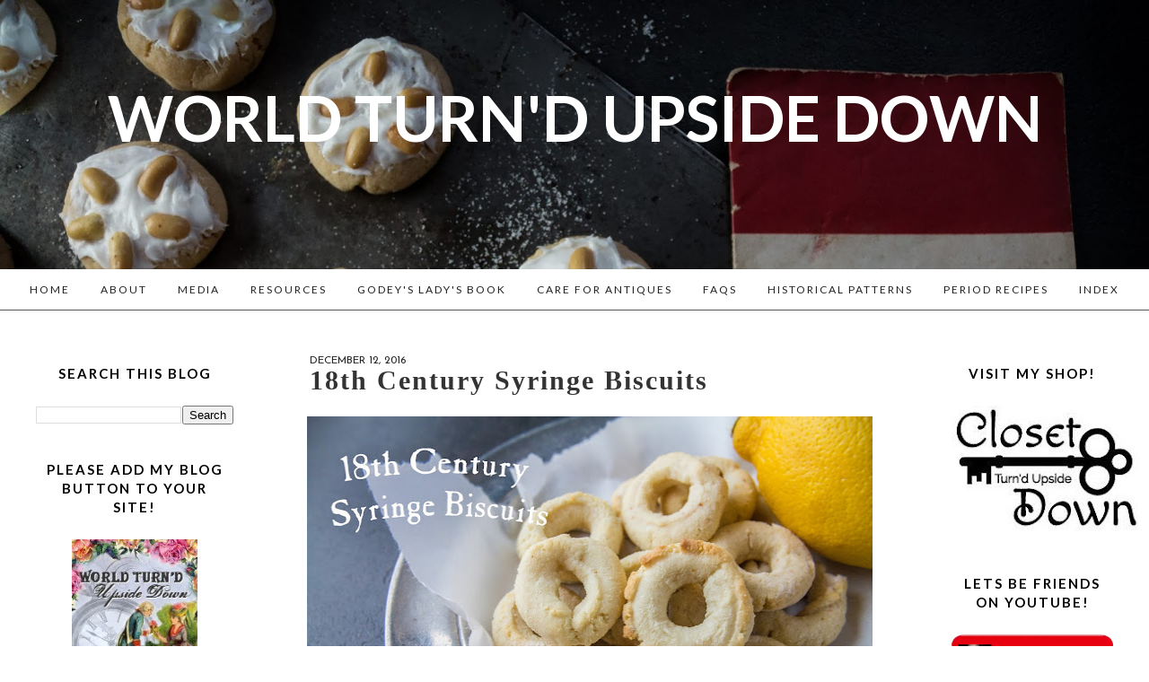

--- FILE ---
content_type: text/html; charset=UTF-8
request_url: https://www.worldturndupsidedown.com/2016/
body_size: 40709
content:
<!DOCTYPE html>
<html class='v2' dir='ltr' xmlns='http://www.w3.org/1999/xhtml' xmlns:b='http://www.google.com/2005/gml/b' xmlns:data='http://www.google.com/2005/gml/data' xmlns:expr='http://www.google.com/2005/gml/expr'>
<head>
<link href='https://www.blogger.com/static/v1/widgets/335934321-css_bundle_v2.css' rel='stylesheet' type='text/css'/>
<meta content='699dd68f7a416be90a2a34afd970701a' name='p:domain_verify'/>
<meta content='width=device-width, initial-scale=1, maximum-scale=1' name='viewport'/>
<meta content='text/html; charset=UTF-8' http-equiv='Content-Type'/>
<meta content='text/html; charset=UTF-8' http-equiv='Content-Type'/>
<meta content='blogger' name='generator'/>
<link href='https://www.worldturndupsidedown.com/favicon.ico' rel='icon' type='image/x-icon'/>
<link href='https://www.worldturndupsidedown.com/2016/' rel='canonical'/>
<link rel="alternate" type="application/atom+xml" title="World Turn&#39;d Upside Down - Atom" href="https://www.worldturndupsidedown.com/feeds/posts/default" />
<link rel="alternate" type="application/rss+xml" title="World Turn&#39;d Upside Down - RSS" href="https://www.worldturndupsidedown.com/feeds/posts/default?alt=rss" />
<link rel="service.post" type="application/atom+xml" title="World Turn&#39;d Upside Down - Atom" href="https://www.blogger.com/feeds/7163330007385367610/posts/default" />
<!--Can't find substitution for tag [blog.ieCssRetrofitLinks]-->
<meta content='About: Civil War Reenacting, Historical Cooking, Living History, Self-Sufficient Living, Civil War Food,Civil War Recipes, Revolutionary War Recipes' name='description'/>
<meta content='https://www.worldturndupsidedown.com/2016/' property='og:url'/>
<meta content='World Turn&#39;d Upside Down' property='og:title'/>
<meta content='About: Civil War Reenacting, Historical Cooking, Living History, Self-Sufficient Living, Civil War Food,Civil War Recipes, Revolutionary War Recipes' property='og:description'/>
<title>World Turn'd Upside Down: 2016</title>
<meta content='https://1.bp.blogspot.com/-l4uV_1ZEOR8/XxZ0EDNv_NI/AAAAAAAABrk/hXd-WexWE1wyBh7VCOqCwge4_3-5tNmKgCPcBGAYYCw/s320/WWI%2BWW1%2BPeanut%2BButter%2BCookie%2BRecipe%2B19142.jpg' property='og:image'/>
<meta content='website' property='og:type'/>
<meta content='World Turn&#39;d Upside Down' property='og:site_name'/>
<meta content='About: Civil War Reenacting, Historical Cooking, Living History, Self-Sufficient Living, Civil War Food,Civil War Recipes, Revolutionary War Recipes' property='og:description'/>
<meta content='https://www.worldturndupsidedown.com/2016/' property='og:url'/>
<style type='text/css'>@font-face{font-family:'Josefin Sans';font-style:normal;font-weight:400;font-display:swap;src:url(//fonts.gstatic.com/s/josefinsans/v34/Qw3PZQNVED7rKGKxtqIqX5E-AVSJrOCfjY46_DjQbMlhLybpUVzEEaq2.woff2)format('woff2');unicode-range:U+0102-0103,U+0110-0111,U+0128-0129,U+0168-0169,U+01A0-01A1,U+01AF-01B0,U+0300-0301,U+0303-0304,U+0308-0309,U+0323,U+0329,U+1EA0-1EF9,U+20AB;}@font-face{font-family:'Josefin Sans';font-style:normal;font-weight:400;font-display:swap;src:url(//fonts.gstatic.com/s/josefinsans/v34/Qw3PZQNVED7rKGKxtqIqX5E-AVSJrOCfjY46_DjQbMhhLybpUVzEEaq2.woff2)format('woff2');unicode-range:U+0100-02BA,U+02BD-02C5,U+02C7-02CC,U+02CE-02D7,U+02DD-02FF,U+0304,U+0308,U+0329,U+1D00-1DBF,U+1E00-1E9F,U+1EF2-1EFF,U+2020,U+20A0-20AB,U+20AD-20C0,U+2113,U+2C60-2C7F,U+A720-A7FF;}@font-face{font-family:'Josefin Sans';font-style:normal;font-weight:400;font-display:swap;src:url(//fonts.gstatic.com/s/josefinsans/v34/Qw3PZQNVED7rKGKxtqIqX5E-AVSJrOCfjY46_DjQbMZhLybpUVzEEQ.woff2)format('woff2');unicode-range:U+0000-00FF,U+0131,U+0152-0153,U+02BB-02BC,U+02C6,U+02DA,U+02DC,U+0304,U+0308,U+0329,U+2000-206F,U+20AC,U+2122,U+2191,U+2193,U+2212,U+2215,U+FEFF,U+FFFD;}</style>
<style id='page-skin-1' type='text/css'><!--
/*
-----------------------------------------------
Blogger Template Style
Name:     Simple
Designer: Josh Peterson
URL:      www.noaesthetic.com
----------------------------------------------- */
/* Variable definitions
====================
<Variable name="keycolor" description="Main Color" type="color" default="#66bbdd"/>
<Group description="Page Text" selector="body">
<Variable name="body.font" description="Font" type="font"
default="normal normal 12px Arial, Tahoma, Helvetica, FreeSans, sans-serif"/>
<Variable name="body.text.color" description="Text Color" type="color" default="#222222"/>
</Group>
<Group description="Backgrounds" selector=".body-fauxcolumns-outer">
<Variable name="body.background.color" description="Outer Background" type="color" default="#66bbdd"/>
</Group>
<Group description="Links" selector=".main-outer">
<Variable name="link.color" description="Link Color" type="color" default="#2288bb"/>
<Variable name="link.visited.color" description="Visited Color" type="color" default="#888888"/>
<Variable name="link.hover.color" description="Hover Color" type="color" default="#33aaff"/>
</Group>
<Group description="Blog Title" selector=".header h1">
<Variable name="header.text.color" description="Title Color" type="color" default="#3399bb" />
</Group>
<Group description="Blog Description" selector=".header .description">
<Variable name="description.text.color" description="Description Color" type="color"
default="#777777" />
</Group>
<Group description="Tabs Text" selector=".tabs-inner .widget li a">
<Variable name="tabs.text.color" description="Text Color" type="color" default="#999999"/>
<Variable name="tabs.selected.text.color" description="Selected Color" type="color" default="#000000"/>
</Group>
<Group description="Date Header" selector=".date-header">
<Variable name="date.header.color" description="Text Color" type="color"
default="#222222"/>
<Variable name="date.header.background.color" description="Background Color" type="color"
default="transparent"/>
<Variable name="date.header.font" description="Text Font" type="font"
default="normal bold 11px Arial, Tahoma, Helvetica, FreeSans, sans-serif"/>
</Group>
<Group description="Gadgets" selector="h2">
<Variable name="widget.title.text.color" description="Title Color" type="color" default="#000000"/>
</Group>
<Variable name="body.background" description="Body Background" type="background"
color="#ffffff" default="$(color) none repeat scroll top left"/>
<Variable name="body.background.override" description="Body Background Override" type="string" default=""/>
<Variable name="body.background.gradient.cap" description="Body Gradient Cap" type="url"
default="url(//www.blogblog.com/1kt/simple/gradients_light.png)"/>
<Variable name="body.background.gradient.tile" description="Body Gradient Tile" type="url"
default="url(//www.blogblog.com/1kt/simple/body_gradient_tile_light.png)"/>
<Variable name="content.padding" description="Content Padding" type="length" default="10px" min="0" max="100px"/>
<Variable name="content.padding.horizontal" description="Content Horizontal Padding" type="length" default="10px" min="0" max="100px"/>
<Variable name="content.shadow.spread" description="Content Shadow Spread" type="length" default="40px" min="0" max="100px"/>
<Variable name="content.shadow.spread.webkit" description="Content Shadow Spread (WebKit)" type="length" default="5px" min="0" max="100px"/>
<Variable name="content.shadow.spread.ie" description="Content Shadow Spread (IE)" type="length" default="10px" min="0" max="100px"/>
<Variable name="main.border.width" description="Main Border Width" type="length" default="0" min="0" max="10px"/>
<Variable name="header.border.size" description="Header Border Size" type="length" default="1px" min="0" max="10px"/>
<Variable name="header.bottom.border.size" description="Header Bottom Border Size" type="length" default="0" min="0" max="10px"/>
<Variable name="header.border.horizontalsize" description="Header Horizontal Border Size" type="length" default="0" min="0" max="10px"/>
<Variable name="description.text.size" description="Description Text Size" type="string" default="140%"/>
<Variable name="tabs.margin.top" description="Tabs Margin Top" type="length" default="0" min="0" max="100px"/>
<Variable name="tabs.margin.side" description="Tabs Side Margin" type="length" default="30px" min="0" max="100px"/>
<Variable name="tabs.bevel.border.width" description="Tabs Bevel Border Width" type="length" default="1px" min="0" max="10px"/>
<Variable name="post.margin.bottom" description="Post Bottom Margin" type="length" default="25px" min="0" max="100px"/>
<Variable name="page.width.selector" description="Page Width Selector" type="string" default=".region-inner"/>
<Variable name="page.width" description="Page Width" type="string" default="auto"/>
<Variable name="main.section.margin" description="Main Section Margin" type="length" default="15px" min="0" max="100px"/>
<Variable name="main.padding" description="Main Padding" type="length" default="15px" min="0" max="100px"/>
<Variable name="main.padding.top" description="Main Padding Top" type="length" default="30px" min="0" max="100px"/>
<Variable name="main.padding.bottom" description="Main Padding Bottom" type="length" default="30px" min="0" max="100px"/>
<Variable name="footer.bevel" description="Bevel border length of footer" type="length" default="0" min="0" max="10px"/>
<Variable name="mobile.background.overlay" description="Mobile Background Overlay" type="string"
default="transparent none repeat scroll top left"/>
<Variable name="mobile.background.size" description="Mobile Background Size" type="string" default="auto"/>
<Variable name="mobile.button.color" description="Mobile Button Color" type="color" default="#ffffff" />
<Variable name="startSide" description="Side where text starts in blog language" type="automatic" default="left"/>
<Variable name="endSide" description="Side where text ends in blog language" type="automatic" default="right"/>
*/
/* Content
----------------------------------------------- */
@import url(https://fonts.googleapis.com/css?family=Lato:300,400,700);
@import url(https://fonts.googleapis.com/css?family=Trocchi);
/* CSS FOR NETBOOK AND DESKTOP ------------*/
}
@media screen and (max-width : 1024px) {
width:100%;
}
@media screen and (max-width : 768px) {
body{min-width:700px !important; }
.content-outer, .content-fauxcolumn-outer, .region-inner{min-width:700px !important;max-width:768px !important;_width:768px !important;}
img{max-width:100%; height:auto;}
.Header h1{font-size:12px; margin-top:-30px!important;}
.post-body img{margin-left:-15px!important;}
.sidebar{width:80%!important;}
.main{width:90%!important;}
}
@media screen and (max-width : 640px) {
body{min-width:100% !important; }
.content-outer, .content-fauxcolumn-outer, .region-inner{min-width:600px !important;max-width:100% !important;width:100% !important;}.sidebar .sidebar.section .widget, .main-inner .fauxcolumn-left-outer, .main-inner .fauxcolumn-right-outer, .main-inner .column-left-outer, .main-inner .column-right-outer  {display:none !important;}.main-inner .columns {
padding-left: 0px !important;
padding-right: 0px !important;
}
#Header1{height:20px!important;}
.Header h1{margin-top:-20px!important; font-size:40px!important; z-index:9999!important;}
.main{margin-top:60px!important;}
.post-body{max-width:100%!important;}
.main-inner .fauxcolumn-center-outer {
left: 0px !important;
right: 0px !important;
}
img{max-width:100%; height:auto;}
.Header h1{font-size:25px!important; margin-bottom:30px;}
h5{font-size:12px;}
.post-body img{}
}
@media screen and (max-width : 480px) {
body{min-width:100% !important;}
.content-outer, .content-fauxcolumn-outer, .region-inner{min-width:100% !important;max-width:100% !important;_width:100% !important;}.sidebar .sidebar.section .widget, .main-inner .fauxcolumn-left-outer, .main-inner .fauxcolumn-right-outer, .main-inner .column-left-outer, .main-inner .column-right-outer  {display:none !important;}.main-inner .columns {
padding-left: 0px !important;
padding-right: 0px !important;
}
.main-inner .fauxcolumn-center-outer {
left: 0px !important;
right: 0px !important;
}
img{max-width:100%; height:auto;}
.Header h1 {font-size: 500%;
padding-top: 5%;}
}
@media screen and (max-width : 320px) {
/* CSS FOR SMALL OLD MOBILES ------------*/
}
body {
font: normal normal 14px Arial, Tahoma, Helvetica, FreeSans, sans-serif;
color: #222222;
background: #ffffff none repeat scroll top left;
padding: 0px;
}
html body .region-inner {
min-width: 0;
max-width: 100%;
width: auto;
}
h2 {
font-size: 22px;
}
a:link {
text-decoration:none;
color: #1177cc;
}
a:visited {
text-decoration:none;
color: #888888;
}
a:hover {
opacity:0.8;
color: #1177cc;
}
.body-fauxcolumn-outer .fauxcolumn-inner {
background: transparent url(//www.blogblog.com/1kt/simple/body_gradient_tile_light.png) repeat scroll top left;
_background-image: none;
}
.body-fauxcolumn-outer .cap-top {
position: absolute;
height: 400px;
width: 100%;
background: #ffffff none repeat scroll top left;
}
.body-fauxcolumn-outer .cap-top .cap-left {
width: 100%;
_background-image: none;
}
.content-outer {
margin-bottom: 1px;
}
.content-inner {
padding:0px;
}
/* Header
----------------------------------------------- */
.header-outer {
}
#Header1{
padding: 80px 0px;
width: 100%;
max-width: 100%;
background: url('https://blogger.googleusercontent.com/img/b/R29vZ2xl/AVvXsEgW4B2Dc69VuEzUGYas0w7eQO_H_bko5Z9QKOMiaRraSE9QmMamFXS1hY-XrH3QAC_d2P2o-acXDSj5Jt7ExlFIjUBLz78802UkRLt_RRB6M50QRoDOE1c18hPRFdTQlickpXef6WBfVw/s1600/WWI+WW1+Peanut+Butter+Cookie+Recipe+19142.jpg') ;
background-attachment: fixed;
background-size: 100%;
margin: 0px auto 0px auto;
height:180px;
}
.Header h1 {
font-family: 'Lato',sans-serif;
font-size:70px;
font-weight:700;
color: #ffffff;
text-transform:uppercase;
margin-top:20px;
letter-spacing:4
z-index:0;
text-align: center !important;
}
.main-outer{
z-index:6;
}
.Header h1 a {
color: #ffffff;
}
.Header .description {
font-size: 140%;
color: rgba(0, 0, 0, 0);
width:50%;
text-align:center;
margin:0 auto;
}
.header-inner .Header .titlewrapper {
}
.header-inner .Header .descriptionwrapper {
}
/* Tabs
----------------------------------------------- */
.tabs-inner .section:first-child {
}
.tabs-inner .section:first-child ul {
}
.tabs-inner .widget ul {
margin-top: 0;
margin-left: -30px;
margin-right: -30px;
}
.tabs-inner .widget li a {
display: inline-block;
padding: .6em 1em;
color: #222222;
}
.tabs-inner .widget li:first-child a {
border-left: none;
}
.tabs-inner .widget li.selected a, .tabs-inner .widget li a:hover {
color: #888888;
text-decoration: none;
}
/* Columns
----------------------------------------------- */
.main-outer {
}
.fauxcolumn-left-outer .fauxcolumn-inner {
}
.fauxcolumn-right-outer .fauxcolumn-inner {
}
/* Headings
----------------------------------------------- */
div.widget > h2,
div.widget h2.title {
margin: 0 0 1em 0;
text-align:center;
font-size:15px;
padding:10px;
letter-spacing:2px;
text-transform:uppercase;
font-family:'Lato',sans-serif;
color: #000000;
}
/* Widgets
----------------------------------------------- */
.widget .zippy {
}
.widget .popular-posts ul {
list-style: none;
}
/* Posts
----------------------------------------------- */
h2.date-header {
font: normal normal 12px Josefin Sans;
text-align:left;
text-transform:uppercase;
margin-bottom:-5px;
}
.date-header span {
background-color: transparent;
color: #222222;
}
.main-inner {
padding-top: 30px;
padding-bottom: 30px;
}
.main-inner .column-center-inner {
padding: 0 15px;
}
.main-inner .column-center-inner .section {
margin: 0 15px;
}
@media screen and (max-width : 640px) {
.main-inner .column-center-inner {
padding: 0;
}
.main-inner .column-center-inner .section {
margin: 0}}
.post {
margin: 0 0 25px 0;
}
h3.post-title {
font-family: 'Garamond',serif;
margin: .75em 0 0;
text-transform:capitalize;
text-align:left;
letter-spacing:2px;
font-size:30px;
margin-top:-5px;
}
.post-title a{
color:#333;
}
.post-body {
font-size: 110%;
line-height: 1.4;
position: relative;
}
.post-body img, .post-body .tr-caption-container, .Profile img, .Image img,
.BlogList .item-thumbnail img {
}
.post-body img, .post-body .tr-caption-container {
}
.post-body .tr-caption-container {
}
.post-body .tr-caption-container img {
padding: 0;
background: transparent;
border: none;
-moz-box-shadow: 0 0 0 rgba(0, 0, 0, .1);
-webkit-box-shadow: 0 0 0 rgba(0, 0, 0, .1);
box-shadow: 0 0 0 rgba(0, 0, 0, .1);
}
.post-header {
margin: 0 0 1.5em;
line-height: 1.6;
font-size: 90%;
}
.post-footer {
margin: 20px -2px 0;
padding: 5px 10px;
line-height: 1.6;
font-size: 90%;
}
#comments .comment-author {
padding-top: 1.5em;
background-position: 0 1.5em;
}
#comments .comment-author:first-child {
padding-top: 0;
border-top: none;
}
.avatar-image-container {
margin: .2em 0 0;
}
#comments .avatar-image-container img {
}
/* Comments
----------------------------------------------- */
.comments .comments-content .icon.blog-author {
background-repeat: no-repeat;
background-image: url([data-uri]);
}
.comments .comments-content .loadmore a {
}
.comments .comment-thread.inline-thread {
}
.comments .continue {
}
/* Accents
---------------------------------------------- */
.section-columns td.columns-cell {
}
.blog-pager {
}
.blog-pager-older-link, .home-link,
.blog-pager-newer-link {
font-size:20px;
padding: 5px;
}
.footer-outer {
border-top: 0 dashed #bbbbbb;
}
/* Mobile
----------------------------------------------- */
body.mobile  {
background-size: auto;
}
.mobile .body-fauxcolumn-outer {
background: transparent none repeat scroll top left;
}
.mobile .body-fauxcolumn-outer .cap-top {
background-size: 100% auto;
}
.mobile .content-outer {
-webkit-box-shadow: 0 0 3px rgba(0, 0, 0, .15);
box-shadow: 0 0 3px rgba(0, 0, 0, .15);
}
body.mobile .AdSense {
margin: 0 -40px;
}
.mobile .tabs-inner .widget ul {
margin-left: 0;
margin-right: 0;
}
.mobile .post {
margin: 0;
}
.mobile .main-inner .column-center-inner .section {
margin: 0;
}
.mobile .date-header span {
padding: 0.1em 10px;
margin: 0 -10px;
}
.mobile h3.post-title {
margin: 0;
}
.mobile .blog-pager {
background: transparent none no-repeat scroll top center;
}
.mobile .footer-outer {
border-top: none;
}
.mobile .main-inner, .mobile .footer-inner {
}
.mobile-index-contents {
color: #222222;
}
.mobile-link-button {
background-color: #1177cc;
}
.mobile-link-button a:link, .mobile-link-button a:visited {
color: #ffffff;
}
.mobile .tabs-inner .section:first-child {
border-top: none;
}
.mobile .tabs-inner .PageList .widget-content {
color: #888888;
}
.mobile .tabs-inner .PageList .widget-content .pagelist-arrow {
}
.tabs-inner {
padding: 0px;
}
.section {
margin: 0px;
}
.header-inner .widget {
margin: 0px;
}
.Navbar, #Attribution1{
display:none;
}
#Header1{
margin-top:-40px;
}.main{
background:#fff;
padding:20px;
border-bottom:3px solid #bbb;
}
.sidebar{
background:#fff;
padding:20px;
border-bottom:3px solid #bbb;
}
.post-body img{
max-width:100%;
margin-left:-3%;
}
/* Background & Border of Navigation */
#NavMenu ul { background:#fff;  text-align: center !important;  }
/* Font, Colour & Border of Links */
#NavMenu li a { font-family:'Lato',sans-serif; font-weight:400; text-transform: uppercase; font-size:12px;
letter-spacing: 2px; color:#222222; border: 0px solid #ffffff; }
/* Font & Colour of Rollover Links */
#NavMenu li.selected a, #NavMenu li a:hover { color: #888888;  text-decoration: none; }
/* Centre Navigation */
#NavMenu li{ display: inline; float: none;}
/* ----- NAVMENU Styling ----- */
#NavMenu {
width: 100%; /* Change width of background */
height: auto;
position: relative;
margin: 0 auto;
padding: 0;
border-bottom:1px solid #555;
}
#nav {
margin: 0 auto;
padding: 0;
}
#nav ul {
float: none;
list-style: none;
margin: 0;
padding: 0;
overflow: visible;
}
#nav li a, #nav li a:link, #nav li a:visited {
color: #222222; /* Change colour of link */
display: block;
margin: 0;
padding: 15px;/* Change spacing */
}
#nav li a:hover, #nav li a:active {
color: #888888; /* Change color of text on hover over */
margin: 0;
}
#nav li li a, #nav li li a:link, #nav li li a:visited {
background: #fff;  /* Change background colour of drop down text */
width: 150px;
color: #222222;; /* Change colour of text */
float: none;
margin: 0;
padding: 7px 10px; /* Change Spacing */
text-align:left;
}
#nav li li a:hover, #nav li li a:active {
color: #888888; /* text color of drop down items on hover over */
padding: 7px 10px;
width:147px;
border-left:3px solid #888888;transition: all 0.3s ease-in-out;
-moz-transition: all 0.2s ease-in-out;
-webkit-transition: all 0.2s ease-in-out;
-o-transition: all 0.2s ease-in-out;
-ms-transition: all 0.2s ease-in-out;}
#nav li {
float: none;
display: inline-block;
list-style: none;
margin: 0;
padding: 0;
border: 0px solid black;
}
#nav li ul { z-index: 9999; position: absolute; left: -999em; height: auto; width: 170px; margin: 0; padding: 0; transition: all 0.3s ease-in-out;
-moz-transition: all 0.3s ease-in-out;
-webkit-transition: all 0.3s ease-in-out;
-o-transition: all 0.3s ease-in-out;
-ms-transition: all 0.3s ease-in-out; }
/* START XOMISSE STICKY NAV BAR */
sticknav {
height: auto;
width: 100%;
background:#fff;
margin-right: 0px;
margin-left: 0px;
left: 0px;
right: 0px;
position: relative;
z-index: 9999;
}
.fixed { position:fixed;width:100%}
/* END XOMISSE STICKY NAV BAR */
.follow-by-email-inner td{
display: block;
width: 100%;
}
.FollowByEmail .follow-by-email-inner .follow-by-email-address{
width: 98%;
height: 32px;
font-size: 10px;
color: #666;
border: 1px solid #ccc;
padding-left: 1%;
margin-bottom: 10px;
text-align:center;
}
.FollowByEmail .follow-by-email-inner .follow-by-email-submit{
width: 100%;
margin: 0;
padding: 0;
border: 0;
color: white;
background: #302929;
font-size: 10px;
text-transform:uppercase;
height: 28px;
z-index: 0;
border-radius: 0px;
}
.follow-by-email-inner .follow-by-email-submit:hover{
opacity:0.8;
}
.social-media img{
height:20px;
width:auto;
padding:10px;
}
.sidebar{
text-align:center;
}
#PopularPosts1 img{width:100%;max-width:250px;height:auto}
.post-labels{
text-transform:uppercase;
font-family:'Lato',sans-serif;
font-size:14px;
}
.post-footer{
text-align:center;
width:100%;
border-bottom:1px solid #333;
}#credit {text-transform: uppercase;
font-size: 10px;
letter-spacing: 5px;
margin-top:-40px;
font-family:'Lato',sans-serif;
font-weight:bolder;
padding: 15px;
bottom:0px;
color: #000;
background: #bbb;
margin-bottom:-25px;
}
#credit a {color: #000;}.oldandnew{
height:25px;
float:left;
width:auto;
}
.home-link { display: none; }
#PopularPosts1 .item-title{
}
.custom_images{
padding:8px;
border-top:1px solid #ccc;
width:100px;
margin:0 auto;
}
.custom_images img{
padding:5px;
width:20px;
height:auto;
}.post-comment-link{
text-transform:uppercase;
margin-left:20px;
font-size:11px;
letter-spacing:2px;
opacity:0.9;
}
.post-comment-link a{
color:#333;
}
.post-comment-link a:hover{
opacity:0.7;
}
img{
}.custom_images img:hover{
opacity:0.5;
-o-transition:.5s;
-ms-transition:.5s;
-moz-transition:.5s;
-webkit-transition:.5s;
}.sidebar .PopularPosts img {
width:100%;
}
#PopularPosts1 .item-title{
margin-left:5px;
}
.PopularPosts .item-thumbnail {float:none!important;margin:0 0 10px 0!important}
.PopularPosts .item-thumbnail a {
}
.PopularPosts .item-thumbnail img {
transition:all .2s linear;
-o-transition:all .5s linear;
-moz-transition:all .2s linear;
-webkit-transition:all .2s linear;
}
.PopularPosts .item-thumbnail img:hover{
opacity:.6;
filter:alpha(opacity=60)
}
.PopularPosts .widget-content ul li {
color: #555555;
margin-bottom: 5px;
}
.PopularPosts .item-title {
clear: both
font-family:&#39;Lato&#39;,sans-serif;
text-transform: uppercase;
text-align: center;
}
.PopularPosts .item-snippet {
display: none;
}
.widget .widget-item-control a img {
height: 18px;
width: 18px;
}
.item-control{display:none!important}@media screen and (max-width : 640px) {
#nav li a, #nav li a:link, #nav li a:visited {padding:8px 12px}}

--></style>
<style id='template-skin-1' type='text/css'><!--
body {
min-width: 1270px;
}
.content-outer, .content-fauxcolumn-outer, .region-inner {
min-width: 1270px;
max-width: 100%;
_width: 1270px;
}
.main-inner .columns {
padding-left: 290px;
padding-right: 250px;
}
.main-inner .fauxcolumn-center-outer {
left: 290px;
right: 250px;
/* IE6 does not respect left and right together */
_width: expression(this.parentNode.offsetWidth -
parseInt("290px") -
parseInt("250px") + 'px');
}
.main-inner .fauxcolumn-left-outer {
width: 290px;
}
.main-inner .fauxcolumn-right-outer {
width: 250px;
}
.main-inner .column-left-outer {
width: 290px;
right: 100%;
margin-left: -290px;
}
.main-inner .column-right-outer {
width: 250px;
margin-right: -250px;
}
#layout {
min-width: 0;
}
#layout .content-outer {
min-width: 0;
width: 800px;
}
#layout .region-inner {
min-width: 0;
width: auto;
}
.main-outer {
max-width: 1270px;
margin: 0 auto;
}
--></style>
<script type='text/javascript'>
        (function(i,s,o,g,r,a,m){i['GoogleAnalyticsObject']=r;i[r]=i[r]||function(){
        (i[r].q=i[r].q||[]).push(arguments)},i[r].l=1*new Date();a=s.createElement(o),
        m=s.getElementsByTagName(o)[0];a.async=1;a.src=g;m.parentNode.insertBefore(a,m)
        })(window,document,'script','https://www.google-analytics.com/analytics.js','ga');
        ga('create', 'UA-26981003-1', 'auto', 'blogger');
        ga('blogger.send', 'pageview');
      </script>
<script async='async' src='https://pagead2.googlesyndication.com/pagead/js/adsbygoogle.js'></script>
<script>
  (adsbygoogle = window.adsbygoogle || []).push({
    google_ad_client: "ca-pub-0672736452656192",
    enable_page_level_ads: true
  });
</script>
<link href='https://www.blogger.com/dyn-css/authorization.css?targetBlogID=7163330007385367610&amp;zx=73784a27-41f7-47a2-80bb-4a07893fc27e' media='none' onload='if(media!=&#39;all&#39;)media=&#39;all&#39;' rel='stylesheet'/><noscript><link href='https://www.blogger.com/dyn-css/authorization.css?targetBlogID=7163330007385367610&amp;zx=73784a27-41f7-47a2-80bb-4a07893fc27e' rel='stylesheet'/></noscript>
<meta name='google-adsense-platform-account' content='ca-host-pub-1556223355139109'/>
<meta name='google-adsense-platform-domain' content='blogspot.com'/>

<!-- data-ad-client=ca-pub-0672736452656192 -->

</head>
<body class='loading'>
<div class='body-fauxcolumns'>
<div class='fauxcolumn-outer body-fauxcolumn-outer'>
<div class='cap-top'>
<div class='cap-left'></div>
<div class='cap-right'></div>
</div>
<div class='fauxborder-left'>
<div class='fauxborder-right'></div>
<div class='fauxcolumn-inner'>
</div>
</div>
<div class='cap-bottom'>
<div class='cap-left'></div>
<div class='cap-right'></div>
</div>
</div>
</div>
<div class='content'>
<div class='content-fauxcolumns'>
<div class='fauxcolumn-outer content-fauxcolumn-outer'>
<div class='cap-top'>
<div class='cap-left'></div>
<div class='cap-right'></div>
</div>
<div class='fauxborder-left'>
<div class='fauxborder-right'></div>
<div class='fauxcolumn-inner'>
</div>
</div>
<div class='cap-bottom'>
<div class='cap-left'></div>
<div class='cap-right'></div>
</div>
</div>
</div>
<div class='content-outer'>
<div class='content-cap-top cap-top'>
<div class='cap-left'></div>
<div class='cap-right'></div>
</div>
<div class='fauxborder-left content-fauxborder-left'>
<div class='fauxborder-right content-fauxborder-right'></div>
<div class='content-inner'>
<header>
<div class='header-outer'>
<div class='header-cap-top cap-top'>
<div class='cap-left'></div>
<div class='cap-right'></div>
</div>
<div class='fauxborder-left header-fauxborder-left'>
<div class='fauxborder-right header-fauxborder-right'></div>
<div class='region-inner header-inner'>
<div class='header section' id='header' name='Header'><div class='widget Header' data-version='1' id='Header1'>
<div id='header-inner'>
<div class='titlewrapper'>
<h1 class='title'>
<a href='https://www.worldturndupsidedown.com/'>
World Turn'd Upside Down
</a>
</h1>
</div>
<div class='descriptionwrapper'>
<p class='description'><span>A blog dedicated to Early American History Lovers, Civil War Reenactors, Living Historians, and people that love the past. Lots of Historical Recipes and Patterns!</span></p>
</div>
</div>
</div></div>
</div>
</div>
<div class='header-cap-bottom cap-bottom'>
<div class='cap-left'></div>
<div class='cap-right'></div>
</div>
</div>
</header>
<sticknav>
<div id='NavMenu'>
<ul id='nav'>
<li><a href='http://worldturndupsidedown.blogspot.com/'>Home</a></li>
<li><a href='http://worldturndupsidedown.blogspot.com/p/about-me.html'>about</a></li>
<li><a href='https://worldturndupsidedown.blogspot.com/p/media.html'>Media</a></li>
<li><a href='http://worldturndupsidedown.blogspot.com/p/helpful-websites.html'>Resources</a></li>
<li><a href='http://worldturndupsidedown.blogspot.com/p/godeys-ladys-book-january-1864-full.html'>Godey's Lady's Book</a></li>
<li><a href='http://worldturndupsidedown.blogspot.com/p/care-for-antiques.html'>Care for Antiques</a></li>
<li><a href='http://worldturndupsidedown.blogspot.com/p/faqs.html'>FAQs</a></li>
<li><a href='http://worldturndupsidedown.blogspot.com/p/short-history-of-chester-county.html'>Historical Patterns</a></li>
<li><a href='http://worldturndupsidedown.blogspot.com/p/historical-recipes.html'>Period Recipes</a></li>
<li><a href='http://worldturndupsidedown.blogspot.com/p/index.html'>Index</a></li>
</ul>
</div>
</sticknav>
<div class='tabs-outer'>
<div class='tabs-cap-top cap-top'>
<div class='cap-left'></div>
<div class='cap-right'></div>
</div>
<div class='fauxborder-left tabs-fauxborder-left'>
<div class='fauxborder-right tabs-fauxborder-right'></div>
<div class='region-inner tabs-inner'>
<div class='tabs no-items section' id='crosscol'></div>
<div class='tabs no-items section' id='crosscol-overflow' name='Cross-Column 2'></div>
</div>
</div>
<div class='tabs-cap-bottom cap-bottom'>
<div class='cap-left'></div>
<div class='cap-right'></div>
</div>
</div>
<div class='main-outer'>
<div class='main-cap-top cap-top'>
<div class='cap-left'></div>
<div class='cap-right'></div>
</div>
<div class='fauxborder-left main-fauxborder-left'>
<div class='fauxborder-right main-fauxborder-right'></div>
<div class='region-inner main-inner'>
<div class='columns fauxcolumns'>
<div class='fauxcolumn-outer fauxcolumn-center-outer'>
<div class='cap-top'>
<div class='cap-left'></div>
<div class='cap-right'></div>
</div>
<div class='fauxborder-left'>
<div class='fauxborder-right'></div>
<div class='fauxcolumn-inner'>
</div>
</div>
<div class='cap-bottom'>
<div class='cap-left'></div>
<div class='cap-right'></div>
</div>
</div>
<div class='fauxcolumn-outer fauxcolumn-left-outer'>
<div class='cap-top'>
<div class='cap-left'></div>
<div class='cap-right'></div>
</div>
<div class='fauxborder-left'>
<div class='fauxborder-right'></div>
<div class='fauxcolumn-inner'>
</div>
</div>
<div class='cap-bottom'>
<div class='cap-left'></div>
<div class='cap-right'></div>
</div>
</div>
<div class='fauxcolumn-outer fauxcolumn-right-outer'>
<div class='cap-top'>
<div class='cap-left'></div>
<div class='cap-right'></div>
</div>
<div class='fauxborder-left'>
<div class='fauxborder-right'></div>
<div class='fauxcolumn-inner'>
</div>
</div>
<div class='cap-bottom'>
<div class='cap-left'></div>
<div class='cap-right'></div>
</div>
</div>
<!-- corrects IE6 width calculation -->
<div class='columns-inner'>
<div class='column-center-outer'>
<div class='column-center-inner'>
<div class='main section' id='main' name='Main'><div class='widget Blog' data-version='1' id='Blog1'>
<div class='blog-posts hfeed'>
<!--Can't find substitution for tag [defaultAdStart]-->

          <div class="date-outer">
        
<h2 class='date-header'><span>December 12, 2016</span></h2>

          <div class="date-posts">
        
<div class='post-outer'>
<div class='post hentry' itemprop='blogPost' itemscope='itemscope' itemtype='http://schema.org/BlogPosting'>
<meta content='https://blogger.googleusercontent.com/img/b/R29vZ2xl/AVvXsEimCN9ENf5_gWAXPvfJcRQ3f9qz1WAjX0FTSzguS97xjII8yY_3vFscY2WI3Sv6IE1m9TfxPvJxuctXmtGobzU4fx2CKYdswrhHAoaL2FGUyY4lSzQnlRfe5lMicKm60ggqJXLJIOnVPjc/s640/18th-Century-Colonial-Recipe-Syringe-Biscuits-Desert-Cookie_.jpg' itemprop='image_url'/>
<meta content='7163330007385367610' itemprop='blogId'/>
<meta content='1371732690972544579' itemprop='postId'/>
<a name='1371732690972544579'></a>
<h3 class='post-title entry-title' itemprop='name'>
<a href='https://www.worldturndupsidedown.com/2016/12/18th-century-syringe-biscuits.html'>18th Century Syringe Biscuits</a>
</h3>
<div class='post-header'>
<div class='post-header-line-1'></div>
</div>
<div class='post-body entry-content' id='post-body-1371732690972544579' itemprop='articleBody'>
<div dir="ltr" style="text-align: left;" trbidi="on">
<div class="separator" style="clear: both; text-align: center;">
<a href="https://blogger.googleusercontent.com/img/b/R29vZ2xl/AVvXsEimCN9ENf5_gWAXPvfJcRQ3f9qz1WAjX0FTSzguS97xjII8yY_3vFscY2WI3Sv6IE1m9TfxPvJxuctXmtGobzU4fx2CKYdswrhHAoaL2FGUyY4lSzQnlRfe5lMicKm60ggqJXLJIOnVPjc/s1600/18th-Century-Colonial-Recipe-Syringe-Biscuits-Desert-Cookie_.jpg" imageanchor="1" style="margin-left: 1em; margin-right: 1em;"><img alt="" border="0" height="426" src="https://blogger.googleusercontent.com/img/b/R29vZ2xl/AVvXsEimCN9ENf5_gWAXPvfJcRQ3f9qz1WAjX0FTSzguS97xjII8yY_3vFscY2WI3Sv6IE1m9TfxPvJxuctXmtGobzU4fx2CKYdswrhHAoaL2FGUyY4lSzQnlRfe5lMicKm60ggqJXLJIOnVPjc/s640/18th-Century-Colonial-Recipe-Syringe-Biscuits-Desert-Cookie_.jpg" title="Colonial Dessert Recipe Historical Recipes Cookie" width="640" /></a></div>
<br />
This is a great recipe to break your mom's ancient syringe cookie maker from the cabinet! The taste, and recipe is almost identical to modern Italian Almond Cookies or marzipan and would be a fun, historical recipe to add to the list of Christmas cookies this year.<br />
<br />
This recipe is essentially marzipan and is very similar to one used today in Denmark for Marzipan ring cakes or<a href="http://nordicfoodliving.com/marzipan-ring-cake-kransekage/">&nbsp;kransekage</a>. Kransekage&nbsp;are a traditional Danish New Year's and wedding treat. They make each ring slightly bigger than the one before and after they are baked, stack them to form a tree and drizzle icing on top. It's a wedding tradition to let the couple remove the top layer of the ring cake together. While no one knows the origin of marzipan almost every European country has a form of it and in many countries it has a romantic implication. In Italian, the word for marzipan itself has romantic connotations. It was even featured in <i>Romeo and Juliet</i>.<br />
<br />
<br />
<div class="separator" style="clear: both; text-align: center;">
<a href="https://blogger.googleusercontent.com/img/b/R29vZ2xl/AVvXsEgsHY29Vo7nrPh-epIB0f1yrKNhztjfm5geGgHfgYnFAoUpfKb9wkonQNjsGOH3fh2HfcegmF44Pl0xBASx45sXzplMLrFcsyB6jfRebkqmetMwlv2ZACkO9OzR7xIjIhV0t53mSft1kUY/s1600/Syringe+Biscuits+18th+Century+Recipe+Syringe+Biscuits.jpg" imageanchor="1" style="margin-left: 1em; margin-right: 1em;"><img alt="" border="0" height="432" src="https://blogger.googleusercontent.com/img/b/R29vZ2xl/AVvXsEgsHY29Vo7nrPh-epIB0f1yrKNhztjfm5geGgHfgYnFAoUpfKb9wkonQNjsGOH3fh2HfcegmF44Pl0xBASx45sXzplMLrFcsyB6jfRebkqmetMwlv2ZACkO9OzR7xIjIhV0t53mSft1kUY/s640/Syringe+Biscuits+18th+Century+Recipe+Syringe+Biscuits.jpg" title="18th century syringe biscuits" width="640" /></a></div>
<br />
<span style="font-size: x-large;">18th Century Syringe Biscuits</span><br />
<b><br /></b>
<b>Ingredients:</b><br />
<br />
- 2 Cups pounded, blanched Almonds<br />
- 2 Cups Powdered Sugar<br />
- Egg Whites<br />
- Lemon Peel<br />
<br />
<b>Instructions:</b><br />
<br />
Preheat your oven to 400 degrees. Pound your blanched almonds until they are smooth, add the powdered sugar and the lemon peel. Mix in egg whites little by little until it forms a smooth, easily malleable paste. Put your paste into your syringe and squeeze one long line on a floured surface and cut it into 3 inch sections. Connect the ends of each section to form loops. Line a baking sheet with parchment paper place biscuits on the baking sheet and bake for 10-11 minutes. Watch closely as these don't brown like most baked goods. Let cool and enjoy!<br />
<br />
*For this recipe you need a homemade syringe like the one pictured, a churro&nbsp;maker, or an old-fashioned cookie syringe that lets you choose the amount of dough on release. If none of these are available you can roll the dough "snake" style on a floured surface.<br />
<br />
**To speed things up you can use store bought almond flour and powdered sugar. You can make period powdered sugar by pulverizing granulated sugar in a food processor. Period powdered sugar did not have cornstarch it in as most commercial powdered sugars have today.<br />
<br />
<div class="separator" style="clear: both; text-align: center;">
<a href="https://blogger.googleusercontent.com/img/b/R29vZ2xl/AVvXsEiCeY23n4-jXUjtxuB9snPxHsWY6jg1ey1_9YmUM8KyMca5KA0AuT5PHpoY1_x65BBzJoCWKYysprOTUp-X2Rf2BIcxoB2cU2LM77PPtTiU7BOa9-U0tDgSzhfdukbXaEGsR058qqyGAIw/s1600/18th-Century-Colonial-Recipe-Syringe-Biscuits-Desert-Cookie_-3.jpg" imageanchor="1" style="margin-left: 1em; margin-right: 1em;"><img alt="Colonial marzipan almond paste cookie recipe" border="0" height="426" src="https://blogger.googleusercontent.com/img/b/R29vZ2xl/AVvXsEiCeY23n4-jXUjtxuB9snPxHsWY6jg1ey1_9YmUM8KyMca5KA0AuT5PHpoY1_x65BBzJoCWKYysprOTUp-X2Rf2BIcxoB2cU2LM77PPtTiU7BOa9-U0tDgSzhfdukbXaEGsR058qqyGAIw/s640/18th-Century-Colonial-Recipe-Syringe-Biscuits-Desert-Cookie_-3.jpg" title="" width="640" /></a></div>
<br />
<br /></div>
<div style='clear: both;'></div>
</div>
<div class='post-footer'>
<div class='post-footer-line post-footer-line-1'><span class='post-author vcard'>
Posted by
<span class='fn' itemprop='author' itemscope='itemscope' itemtype='http://schema.org/Person'>
<meta content='https://www.blogger.com/profile/13324411278252488163' itemprop='url'/>
<a class='g-profile' href='https://www.blogger.com/profile/13324411278252488163' rel='author' title='author profile'>
<span itemprop='name'>Stephanie Ann</span>
</a>
</span>
</span>
<span class='post-timestamp'>
at
<meta content='https://www.worldturndupsidedown.com/2016/12/18th-century-syringe-biscuits.html' itemprop='url'/>
<a class='timestamp-link' href='https://www.worldturndupsidedown.com/2016/12/18th-century-syringe-biscuits.html' rel='bookmark' title='permanent link'><abbr class='published' itemprop='datePublished' title='2016-12-12T09:30:00-05:00'>9:30&#8239;AM</abbr></a>
</span>
<span class='post-comment-link'>
<a class='comment-link' href='https://www.worldturndupsidedown.com/2016/12/18th-century-syringe-biscuits.html#comment-form' onclick=''>
No comments:
  </a>
</span>
<span class='post-icons'>
<span class='item-action'>
<a href='https://www.blogger.com/email-post/7163330007385367610/1371732690972544579' title='Email Post'>
<img alt='' class='icon-action' height='13' src='//img1.blogblog.com/img/icon18_email.gif' width='18'/>
</a>
</span>
</span>
<div class='post-share-buttons goog-inline-block'>
<a class='goog-inline-block share-button sb-email' href='https://www.blogger.com/share-post.g?blogID=7163330007385367610&postID=1371732690972544579&target=email' target='_blank' title='Email This'><span class='share-button-link-text'>Email This</span></a><a class='goog-inline-block share-button sb-blog' href='https://www.blogger.com/share-post.g?blogID=7163330007385367610&postID=1371732690972544579&target=blog' onclick='window.open(this.href, "_blank", "height=270,width=475"); return false;' target='_blank' title='BlogThis!'><span class='share-button-link-text'>BlogThis!</span></a><a class='goog-inline-block share-button sb-twitter' href='https://www.blogger.com/share-post.g?blogID=7163330007385367610&postID=1371732690972544579&target=twitter' target='_blank' title='Share to X'><span class='share-button-link-text'>Share to X</span></a><a class='goog-inline-block share-button sb-facebook' href='https://www.blogger.com/share-post.g?blogID=7163330007385367610&postID=1371732690972544579&target=facebook' onclick='window.open(this.href, "_blank", "height=430,width=640"); return false;' target='_blank' title='Share to Facebook'><span class='share-button-link-text'>Share to Facebook</span></a><a class='goog-inline-block share-button sb-pinterest' href='https://www.blogger.com/share-post.g?blogID=7163330007385367610&postID=1371732690972544579&target=pinterest' target='_blank' title='Share to Pinterest'><span class='share-button-link-text'>Share to Pinterest</span></a>
</div>
</div>
<div class='post-footer-line post-footer-line-2'><span class='post-labels'>
Labels:
<a href='https://www.worldturndupsidedown.com/search/label/1700s' rel='tag'>1700s</a>,
<a href='https://www.worldturndupsidedown.com/search/label/Colonial' rel='tag'>Colonial</a>,
<a href='https://www.worldturndupsidedown.com/search/label/Italian' rel='tag'>Italian</a>,
<a href='https://www.worldturndupsidedown.com/search/label/receipts' rel='tag'>receipts</a>,
<a href='https://www.worldturndupsidedown.com/search/label/Recipe' rel='tag'>Recipe</a>,
<a href='https://www.worldturndupsidedown.com/search/label/Reenacting' rel='tag'>Reenacting</a>,
<a href='https://www.worldturndupsidedown.com/search/label/Revolutionary%20War' rel='tag'>Revolutionary War</a>
</span>
</div>
<div class='addthis_toolbox'>
<div class='custom_images'>
<center><a class='addthis_button_facebook'><img alt="Share to Facebook" height="15" src="https://lh3.googleusercontent.com/blogger_img_proxy/[base64]s0-d" width="15"></a>
<a class='addthis_button_twitter'><img alt="Share to Twitter" height="20" src="https://lh3.googleusercontent.com/blogger_img_proxy/AEn0k_tXH5mNu0ZCirTCJb5Ps5yMk7MkziS_zf76kDs956TPPKDCiyIKyH92aMPjt9PFB-uJJzKe3aaIZhAO4xaAqaMcSVNkTA=s0-d" width="20"></a>
<a class='addthis_button_pinterest_share'><img alt="Pin This" height="15" src="https://lh3.googleusercontent.com/blogger_img_proxy/[base64]s0-d" width="15"></a></center>
</div>
</div>
<script type='text/javascript'>var addthis_config = {"data_track_addressbar":false};</script>
<script src='//s7.addthis.com/js/300/addthis_widget.js#pubid=ra-511bbe8405a64ebd' type='text/javascript'></script>
<div class='post-footer-line post-footer-line-3'><span class='post-location'>
</span>
</div>
</div>
</div>
</div>
<!--Can't find substitution for tag [defaultAdEnd]-->
<div class='inline-ad'>
<script async src="https://pagead2.googlesyndication.com/pagead/js/adsbygoogle.js?client=ca-pub-0672736452656192&host=ca-host-pub-1556223355139109" crossorigin="anonymous"></script>
<!-- worldturndupsidedown_main_Blog1_1x1_as -->
<ins class="adsbygoogle"
     style="display:block"
     data-ad-client="ca-pub-0672736452656192"
     data-ad-host="ca-host-pub-1556223355139109"
     data-ad-slot="4144847814"
     data-ad-format="auto"
     data-full-width-responsive="true"></ins>
<script>
(adsbygoogle = window.adsbygoogle || []).push({});
</script>
</div>
<!--Can't find substitution for tag [adStart]-->

          </div></div>
        

          <div class="date-outer">
        
<h2 class='date-header'><span>December 8, 2016</span></h2>

          <div class="date-posts">
        
<div class='post-outer'>
<div class='post hentry' itemprop='blogPost' itemscope='itemscope' itemtype='http://schema.org/BlogPosting'>
<meta content='https://blogger.googleusercontent.com/img/b/R29vZ2xl/AVvXsEhDLiKJXGOIkCudXOSLHqGDjsUIQIb7dcm_-IXhVisXpFx2aLndjBijtvjzJN5o2VQbC_eaMudF3ZLkM5T-BsFeQWIub8wRvzaHee-PL2vQGUudd6Yxml3UugvpActsDv0Rhz3EqDoL-gU/s640/18th+century+Hymn.jpg' itemprop='image_url'/>
<meta content='7163330007385367610' itemprop='blogId'/>
<meta content='4084148271730008659' itemprop='postId'/>
<a name='4084148271730008659'></a>
<h3 class='post-title entry-title' itemprop='name'>
<a href='https://www.worldturndupsidedown.com/2016/12/tansurs-tune-18th-century-hymn.html'>Tans'ur's Tune: An 18th Century Hymn</a>
</h3>
<div class='post-header'>
<div class='post-header-line-1'></div>
</div>
<div class='post-body entry-content' id='post-body-4084148271730008659' itemprop='articleBody'>
<div dir="ltr" style="text-align: left;" trbidi="on">
<br />
<div class="separator" style="clear: both; text-align: center;">
<a href="https://blogger.googleusercontent.com/img/b/R29vZ2xl/AVvXsEhDLiKJXGOIkCudXOSLHqGDjsUIQIb7dcm_-IXhVisXpFx2aLndjBijtvjzJN5o2VQbC_eaMudF3ZLkM5T-BsFeQWIub8wRvzaHee-PL2vQGUudd6Yxml3UugvpActsDv0Rhz3EqDoL-gU/s1600/18th+century+Hymn.jpg" imageanchor="1" style="margin-left: 1em; margin-right: 1em;"><img border="0" height="640" src="https://blogger.googleusercontent.com/img/b/R29vZ2xl/AVvXsEhDLiKJXGOIkCudXOSLHqGDjsUIQIb7dcm_-IXhVisXpFx2aLndjBijtvjzJN5o2VQbC_eaMudF3ZLkM5T-BsFeQWIub8wRvzaHee-PL2vQGUudd6Yxml3UugvpActsDv0Rhz3EqDoL-gU/s640/18th+century+Hymn.jpg" width="572" /></a></div>
<br />
<br />
I'm starting this off with the disclaimer that I am NOT musical and this particular song did not fit the musical principals of the present day as my limited musical ability understands them. A more musical person could no doubt understand more and make more of the music than I ever could but I was interested in trying to get a little taste of this 18th century song written by&nbsp;William Tans'ur. Hope you enjoy!<br />
<br />
This song was collected by John Wesley and reprinted in 1737 in the first Anglican hymnal published in the Colonies, <i>The Collection of Psalms and Hymns.</i><br />
<i><br /></i>
<br />
<div class="separator" style="clear: both; text-align: center;">
<iframe width="320" height="266" class="YOUTUBE-iframe-video" data-thumbnail-src="https://i.ytimg.com/vi/blvS9wBXdXs/0.jpg" src="https://www.youtube.com/embed/blvS9wBXdXs?feature=player_embedded" frameborder="0" allowfullscreen></iframe></div>
<br />
If anyone is interested in recording this for real, let me know, I would love to post it!<br />
<div class="separator" style="clear: both; text-align: center;">
</div>
</div>
<div style='clear: both;'></div>
</div>
<div class='post-footer'>
<div class='post-footer-line post-footer-line-1'><span class='post-author vcard'>
Posted by
<span class='fn' itemprop='author' itemscope='itemscope' itemtype='http://schema.org/Person'>
<meta content='https://www.blogger.com/profile/13324411278252488163' itemprop='url'/>
<a class='g-profile' href='https://www.blogger.com/profile/13324411278252488163' rel='author' title='author profile'>
<span itemprop='name'>Stephanie Ann</span>
</a>
</span>
</span>
<span class='post-timestamp'>
at
<meta content='https://www.worldturndupsidedown.com/2016/12/tansurs-tune-18th-century-hymn.html' itemprop='url'/>
<a class='timestamp-link' href='https://www.worldturndupsidedown.com/2016/12/tansurs-tune-18th-century-hymn.html' rel='bookmark' title='permanent link'><abbr class='published' itemprop='datePublished' title='2016-12-08T14:41:00-05:00'>2:41&#8239;PM</abbr></a>
</span>
<span class='post-comment-link'>
<a class='comment-link' href='https://www.worldturndupsidedown.com/2016/12/tansurs-tune-18th-century-hymn.html#comment-form' onclick=''>
1 comment:
  </a>
</span>
<span class='post-icons'>
<span class='item-action'>
<a href='https://www.blogger.com/email-post/7163330007385367610/4084148271730008659' title='Email Post'>
<img alt='' class='icon-action' height='13' src='//img1.blogblog.com/img/icon18_email.gif' width='18'/>
</a>
</span>
</span>
<div class='post-share-buttons goog-inline-block'>
<a class='goog-inline-block share-button sb-email' href='https://www.blogger.com/share-post.g?blogID=7163330007385367610&postID=4084148271730008659&target=email' target='_blank' title='Email This'><span class='share-button-link-text'>Email This</span></a><a class='goog-inline-block share-button sb-blog' href='https://www.blogger.com/share-post.g?blogID=7163330007385367610&postID=4084148271730008659&target=blog' onclick='window.open(this.href, "_blank", "height=270,width=475"); return false;' target='_blank' title='BlogThis!'><span class='share-button-link-text'>BlogThis!</span></a><a class='goog-inline-block share-button sb-twitter' href='https://www.blogger.com/share-post.g?blogID=7163330007385367610&postID=4084148271730008659&target=twitter' target='_blank' title='Share to X'><span class='share-button-link-text'>Share to X</span></a><a class='goog-inline-block share-button sb-facebook' href='https://www.blogger.com/share-post.g?blogID=7163330007385367610&postID=4084148271730008659&target=facebook' onclick='window.open(this.href, "_blank", "height=430,width=640"); return false;' target='_blank' title='Share to Facebook'><span class='share-button-link-text'>Share to Facebook</span></a><a class='goog-inline-block share-button sb-pinterest' href='https://www.blogger.com/share-post.g?blogID=7163330007385367610&postID=4084148271730008659&target=pinterest' target='_blank' title='Share to Pinterest'><span class='share-button-link-text'>Share to Pinterest</span></a>
</div>
</div>
<div class='post-footer-line post-footer-line-2'><span class='post-labels'>
Labels:
<a href='https://www.worldturndupsidedown.com/search/label/1700s' rel='tag'>1700s</a>,
<a href='https://www.worldturndupsidedown.com/search/label/Music' rel='tag'>Music</a>
</span>
</div>
<div class='addthis_toolbox'>
<div class='custom_images'>
<center><a class='addthis_button_facebook'><img alt="Share to Facebook" height="15" src="https://lh3.googleusercontent.com/blogger_img_proxy/[base64]s0-d" width="15"></a>
<a class='addthis_button_twitter'><img alt="Share to Twitter" height="20" src="https://lh3.googleusercontent.com/blogger_img_proxy/AEn0k_tXH5mNu0ZCirTCJb5Ps5yMk7MkziS_zf76kDs956TPPKDCiyIKyH92aMPjt9PFB-uJJzKe3aaIZhAO4xaAqaMcSVNkTA=s0-d" width="20"></a>
<a class='addthis_button_pinterest_share'><img alt="Pin This" height="15" src="https://lh3.googleusercontent.com/blogger_img_proxy/[base64]s0-d" width="15"></a></center>
</div>
</div>
<script type='text/javascript'>var addthis_config = {"data_track_addressbar":false};</script>
<script src='//s7.addthis.com/js/300/addthis_widget.js#pubid=ra-511bbe8405a64ebd' type='text/javascript'></script>
<div class='post-footer-line post-footer-line-3'><span class='post-location'>
</span>
</div>
</div>
</div>
</div>

          </div></div>
        

          <div class="date-outer">
        
<h2 class='date-header'><span>November 9, 2016</span></h2>

          <div class="date-posts">
        
<div class='post-outer'>
<div class='post hentry' itemprop='blogPost' itemscope='itemscope' itemtype='http://schema.org/BlogPosting'>
<meta content='https://blogger.googleusercontent.com/img/b/R29vZ2xl/AVvXsEjctYO_BJOizDojcjLU2oeEzMO4D-8SWbrMVGaDUbu_UFLTa0N87jy_jjfNH7diHYynMTv1lt-mURb_TVJpBENC4vcqBYq-u_Nb01uwlVc-x9VFWHr4vk_3zKRm81p0PtutIwuuggwdo8U/s640/Chpc+Church+Music+video+2016-10.jpg' itemprop='image_url'/>
<meta content='7163330007385367610' itemprop='blogId'/>
<meta content='1949595408503370264' itemprop='postId'/>
<a name='1949595408503370264'></a>
<h3 class='post-title entry-title' itemprop='name'>
<a href='https://www.worldturndupsidedown.com/2016/11/secret-life-of-bloggers-blog-party.html'>Secret Life of Bloggers Blog Party</a>
</h3>
<div class='post-header'>
<div class='post-header-line-1'></div>
</div>
<div class='post-body entry-content' id='post-body-1949595408503370264' itemprop='articleBody'>
<div dir="ltr" style="text-align: left;" trbidi="on">
<div class="separator" style="clear: both; text-align: left;">
I haven't written a Secret Life of Bloggers blog post in forever! I've been doing a lot, mostly working and enjoying whats left of fall. This season has been a roller coaster of highs and lows. Hot days, cold days, rainy days, hot days again.&nbsp;</div>
<div class="separator" style="clear: both; text-align: center;">
<br /></div>
<div class="separator" style="clear: both; text-align: center;">
<a href="https://blogger.googleusercontent.com/img/b/R29vZ2xl/AVvXsEjctYO_BJOizDojcjLU2oeEzMO4D-8SWbrMVGaDUbu_UFLTa0N87jy_jjfNH7diHYynMTv1lt-mURb_TVJpBENC4vcqBYq-u_Nb01uwlVc-x9VFWHr4vk_3zKRm81p0PtutIwuuggwdo8U/s1600/Chpc+Church+Music+video+2016-10.jpg" imageanchor="1" style="margin-left: 1em; margin-right: 1em;"><img border="0" height="640" src="https://blogger.googleusercontent.com/img/b/R29vZ2xl/AVvXsEjctYO_BJOizDojcjLU2oeEzMO4D-8SWbrMVGaDUbu_UFLTa0N87jy_jjfNH7diHYynMTv1lt-mURb_TVJpBENC4vcqBYq-u_Nb01uwlVc-x9VFWHr4vk_3zKRm81p0PtutIwuuggwdo8U/s640/Chpc+Church+Music+video+2016-10.jpg" width="426" /></a></div>
<br />
The Old Third Presbyterian Church, home of the first Vacation Bible School is still in dire need of repair. I've been spending a lot of time with the <a href="https://chesterpreservation.org/">Chester Historical Preservation Committee</a> in trying to preserve it.<br />
<br />
<div class="separator" style="clear: both; text-align: center;">
<a href="https://blogger.googleusercontent.com/img/b/R29vZ2xl/AVvXsEj1OAmH8x1nolwbzGiuTkvraLf2GMmpjAtzprTS7hBxXLPoYuvfslHscvP_dfYZMULy8QMrKypZjm2vJ38XaOmN7K1xK2wORmKVYQQ7uci15Gq5prjScgqDGmO9ZuKRULXO_jtpD4-_XsY/s1600/Colonial+Pennsylvania+Plantation+2016.jpg" imageanchor="1" style="margin-left: 1em; margin-right: 1em;"><img border="0" height="426" src="https://blogger.googleusercontent.com/img/b/R29vZ2xl/AVvXsEj1OAmH8x1nolwbzGiuTkvraLf2GMmpjAtzprTS7hBxXLPoYuvfslHscvP_dfYZMULy8QMrKypZjm2vJ38XaOmN7K1xK2wORmKVYQQ7uci15Gq5prjScgqDGmO9ZuKRULXO_jtpD4-_XsY/s640/Colonial+Pennsylvania+Plantation+2016.jpg" width="640" /></a></div>
<br />
This is my view on the way to work if I come at just the right time when the sun is rising.<br /><br />
<div class="separator" style="clear: both; text-align: center;">
<a href="https://blogger.googleusercontent.com/img/b/R29vZ2xl/AVvXsEhfR2fXCmaw01qzOu1PqZOGQjfoFNntSP-ElYJ3UGnTQNRUpnED9TSAQGruMClMunt2APaJW3RY31-asJuptH2aKS94iz_e69OwZDJeTw-ZkdZ4cx13Mho2c44cbnv6VQIv0X-GbZ948Z4/s1600/Colonial+Pennsylvania+Plantation+Fall+Flax+Day+2016+13.jpg" imageanchor="1" style="margin-left: 1em; margin-right: 1em;"><img border="0" height="640" src="https://blogger.googleusercontent.com/img/b/R29vZ2xl/AVvXsEhfR2fXCmaw01qzOu1PqZOGQjfoFNntSP-ElYJ3UGnTQNRUpnED9TSAQGruMClMunt2APaJW3RY31-asJuptH2aKS94iz_e69OwZDJeTw-ZkdZ4cx13Mho2c44cbnv6VQIv0X-GbZ948Z4/s640/Colonial+Pennsylvania+Plantation+Fall+Flax+Day+2016+13.jpg" width="426" /></a></div>
<br />
Participated in some flax processing and weaving.<br />
<div class="separator" style="clear: both; text-align: center;">
<a href="https://blogger.googleusercontent.com/img/b/R29vZ2xl/AVvXsEhSfMimzBVZuKzt5jA3cQ28bS235rJ-HdKpizsipIJ94IwDOTaju6bB9t6a6LNqsW0kTBQx4uO0_txmP_NvMyi2Tmq-w0FXNdEPBtExi6MkJAi-39RlIl45NSJMaZceS2UoSEdJ1rRVU2A/s1600/Fall.jpg" imageanchor="1" style="margin-left: 1em; margin-right: 1em;"><img border="0" height="640" src="https://blogger.googleusercontent.com/img/b/R29vZ2xl/AVvXsEhSfMimzBVZuKzt5jA3cQ28bS235rJ-HdKpizsipIJ94IwDOTaju6bB9t6a6LNqsW0kTBQx4uO0_txmP_NvMyi2Tmq-w0FXNdEPBtExi6MkJAi-39RlIl45NSJMaZceS2UoSEdJ1rRVU2A/s640/Fall.jpg" width="514" /></a></div>
&nbsp;I didn't get to go anywhere to watch the leave change so I did quite a bit of capturing the palette locally.<br />
<br />
<div class="separator" style="clear: both; text-align: center;">
<a href="https://blogger.googleusercontent.com/img/b/R29vZ2xl/AVvXsEhtb-t0LY1-957Jj6Ya_JNXlirIM9FposxDFo3wJvKkWwDw3b3bnasFiDHLZMqj952dUSsCWskhtlBf5Ri_1JVGRo3Lv8_DUk-N8rI-25TSpC4vVFCyP5uju0mnHXpv4mO2x20vcDRWy9o/s1600/Housesitting+September+2016+27.jpg" imageanchor="1" style="margin-left: 1em; margin-right: 1em;"><img border="0" height="426" src="https://blogger.googleusercontent.com/img/b/R29vZ2xl/AVvXsEhtb-t0LY1-957Jj6Ya_JNXlirIM9FposxDFo3wJvKkWwDw3b3bnasFiDHLZMqj952dUSsCWskhtlBf5Ri_1JVGRo3Lv8_DUk-N8rI-25TSpC4vVFCyP5uju0mnHXpv4mO2x20vcDRWy9o/s640/Housesitting+September+2016+27.jpg" width="640" /></a></div>
<br />
A sunset I happened to catch while not catching the dog I was trying to catch.<br />
<br />
<div class="separator" style="clear: both; text-align: center;">
<a href="https://blogger.googleusercontent.com/img/b/R29vZ2xl/AVvXsEj_V4D2eYMmizGhIzZmRN_kmZ-bRfJYW6x2_c8tdbtDIPbCaAcb5vE14fb3fEEur0Mu4Z8j7dmV6RxVQ0ruE17CmO6xeL8s7Fq2zQHGQHGi_bO_A0g6UMd6PUiW93GR87g-JaxDeUROcOg/s1600/Housesitting+September+2016+39.jpg" imageanchor="1" style="margin-left: 1em; margin-right: 1em;"><img border="0" height="426" src="https://blogger.googleusercontent.com/img/b/R29vZ2xl/AVvXsEj_V4D2eYMmizGhIzZmRN_kmZ-bRfJYW6x2_c8tdbtDIPbCaAcb5vE14fb3fEEur0Mu4Z8j7dmV6RxVQ0ruE17CmO6xeL8s7Fq2zQHGQHGi_bO_A0g6UMd6PUiW93GR87g-JaxDeUROcOg/s640/Housesitting+September+2016+39.jpg" width="640" /></a></div>
<br />
These are the biggest sunflowers I have ever seen! They had to have been a foot in diameter each.<br />
<br />
<div class="separator" style="clear: both; text-align: center;">
<a href="https://blogger.googleusercontent.com/img/b/R29vZ2xl/AVvXsEi_hfgcNcf9Q72tIGOFlWij1K1oA3qo8cKwHmeYFiN5u6zx4-l-D67IgYHFAQCxQ8krJUptMaeqO7_HMZk4mWgezKEk8zrVizCax2RB3yjZ3O2By_N4iG26dh0jdEeHOXaoDKeyD436hB0/s1600/International+Archaeology+Day+Newlin+2016-36.jpg" imageanchor="1" style="margin-left: 1em; margin-right: 1em;"><img border="0" height="640" src="https://blogger.googleusercontent.com/img/b/R29vZ2xl/AVvXsEi_hfgcNcf9Q72tIGOFlWij1K1oA3qo8cKwHmeYFiN5u6zx4-l-D67IgYHFAQCxQ8krJUptMaeqO7_HMZk4mWgezKEk8zrVizCax2RB3yjZ3O2By_N4iG26dh0jdEeHOXaoDKeyD436hB0/s640/International+Archaeology+Day+Newlin+2016-36.jpg" width="426" /></a></div>
<br />
Lovely day of archaeology at<a href="http://www.newlingristmill.org/"> Newlin Grist Mill</a>. A huge turnout of volunteers.<br />
<br />
<div class="separator" style="clear: both; text-align: center;">
<a href="https://blogger.googleusercontent.com/img/b/R29vZ2xl/AVvXsEiKAU8Jz8wDfjbagsB3OybiJj73NOUXyxjvd6W1vLFieCt42xMUf3ZGeZzsHZ8RLrtJ2WlIhtZMZakr871CX7VCRzT6j4jZP5ck_VUAV68CcWZ_JdAfYjsDGJNABCUJmzs8PvvwBzJBm_0/s1600/P9299335-3.jpg" imageanchor="1" style="margin-left: 1em; margin-right: 1em;"><img border="0" height="426" src="https://blogger.googleusercontent.com/img/b/R29vZ2xl/AVvXsEiKAU8Jz8wDfjbagsB3OybiJj73NOUXyxjvd6W1vLFieCt42xMUf3ZGeZzsHZ8RLrtJ2WlIhtZMZakr871CX7VCRzT6j4jZP5ck_VUAV68CcWZ_JdAfYjsDGJNABCUJmzs8PvvwBzJBm_0/s640/P9299335-3.jpg" width="640" /></a></div>
<br />
I love watching the sparks swirl around the forge on these cold days.<br />
<br />
<div class="separator" style="clear: both; text-align: center;">
<a href="https://blogger.googleusercontent.com/img/b/R29vZ2xl/AVvXsEg75IkwOfzRPwFhzXYVYasAoatSwfra2pZJfN14CtDgyRfQInmYdQ7vfU7VYww0j06QykSDtyygHbtJ1k80qdh4TosXTgEZMWWRXtCDz2sQ8-DdA_ZBsp1IXLw-GbKtJbbyq9v5hmkpnAk/s1600/PA089618.jpg" imageanchor="1" style="margin-left: 1em; margin-right: 1em;"><img border="0" height="426" src="https://blogger.googleusercontent.com/img/b/R29vZ2xl/AVvXsEg75IkwOfzRPwFhzXYVYasAoatSwfra2pZJfN14CtDgyRfQInmYdQ7vfU7VYww0j06QykSDtyygHbtJ1k80qdh4TosXTgEZMWWRXtCDz2sQ8-DdA_ZBsp1IXLw-GbKtJbbyq9v5hmkpnAk/s640/PA089618.jpg" width="640" /></a></div>
<br />
Even decided he was done being a steer and would rather be a chicken.<br />
<br />
<div class="separator" style="clear: both; text-align: center;">
<a href="https://blogger.googleusercontent.com/img/b/R29vZ2xl/AVvXsEhPbYAfn0oqLYF2jig3tLVqYgss5phhWzdhDA6fsAwU7TieL5RsLjHNoZRTbx0Ite5lM7BqTgReG2CK52JdqLU9LPzaiV0uRkssdCdCKk0bCIP86RPWDT8w2gVtAFKMo1eUdqR7gUwupqs/s1600/PA199727.jpg" imageanchor="1" style="margin-left: 1em; margin-right: 1em;"><img border="0" height="426" src="https://blogger.googleusercontent.com/img/b/R29vZ2xl/AVvXsEhPbYAfn0oqLYF2jig3tLVqYgss5phhWzdhDA6fsAwU7TieL5RsLjHNoZRTbx0Ite5lM7BqTgReG2CK52JdqLU9LPzaiV0uRkssdCdCKk0bCIP86RPWDT8w2gVtAFKMo1eUdqR7gUwupqs/s640/PA199727.jpg" width="640" /></a></div>
<br />
Forgive my tons of photos of the leaves but they were just so beautiful I couldn't help myself.<br />
<br />
<div class="separator" style="clear: both; text-align: center;">
<a href="https://blogger.googleusercontent.com/img/b/R29vZ2xl/AVvXsEi-pKwQDRxhXbEeMa-ortLWbZq8DDXXiaLjXs0-8FF-86agcMJts08_XqeZpFhVLsUxjkSbmk3_8w8NhgZy4kOsqgwYJ2318-t-hmN7w8D8D7d1eGWvcvYQXV-OwBiH2FqnvJza8s28G7Y/s1600/PA239751.jpg" imageanchor="1" style="margin-left: 1em; margin-right: 1em;"><img border="0" height="426" src="https://blogger.googleusercontent.com/img/b/R29vZ2xl/AVvXsEi-pKwQDRxhXbEeMa-ortLWbZq8DDXXiaLjXs0-8FF-86agcMJts08_XqeZpFhVLsUxjkSbmk3_8w8NhgZy4kOsqgwYJ2318-t-hmN7w8D8D7d1eGWvcvYQXV-OwBiH2FqnvJza8s28G7Y/s640/PA239751.jpg" width="640" /></a></div>
<br />
Nothing warms my heart more than to see 21st century children adopt the mindset of 18th century ones when presented with the same options. A bunch of kids crammed themselves on the "warm spot" in the cold room.<br /><br />
<div class="separator" style="clear: both; text-align: center;">
<a href="https://blogger.googleusercontent.com/img/b/R29vZ2xl/AVvXsEjN9XLrEQpQEstYUy7I6m0YyDpHWMn5R0yb6Q-zVdqGvwCuYuKUuOhyeYgBUB77tJo1m4SEJpeLlHKg9U00tsk5qHWXvDTKjG2Jrnl-1aFy1jBoAM5tJdyJMbkO-HDa8XeJ5-O2jbU76SY/s1600/PA259768.jpg" imageanchor="1" style="margin-left: 1em; margin-right: 1em;"><img border="0" height="426" src="https://blogger.googleusercontent.com/img/b/R29vZ2xl/AVvXsEjN9XLrEQpQEstYUy7I6m0YyDpHWMn5R0yb6Q-zVdqGvwCuYuKUuOhyeYgBUB77tJo1m4SEJpeLlHKg9U00tsk5qHWXvDTKjG2Jrnl-1aFy1jBoAM5tJdyJMbkO-HDa8XeJ5-O2jbU76SY/s640/PA259768.jpg" width="640" /></a></div>
<br />
It's waaaaaaay to early in the season to have to scrape frost off my car!<br /><br />
<div class="separator" style="clear: both; text-align: center;">
<a href="https://blogger.googleusercontent.com/img/b/R29vZ2xl/AVvXsEi89ao6-ojXGl5LbpYo5tRWNG8DBXn92omWrC8_ryPlSf4t5KT1GP7ZolXjVj2g4rjkrkZ26w3vM8gzzRDapEdn-pyGZgb56dnqKiPtxT152oK3rWSQ1MNA6ZoVPC2hCCGDt-6P1DhPNPQ/s1600/PB039860-3.jpg" imageanchor="1" style="margin-left: 1em; margin-right: 1em;"><img border="0" height="426" src="https://blogger.googleusercontent.com/img/b/R29vZ2xl/AVvXsEi89ao6-ojXGl5LbpYo5tRWNG8DBXn92omWrC8_ryPlSf4t5KT1GP7ZolXjVj2g4rjkrkZ26w3vM8gzzRDapEdn-pyGZgb56dnqKiPtxT152oK3rWSQ1MNA6ZoVPC2hCCGDt-6P1DhPNPQ/s640/PB039860-3.jpg" width="640" /></a></div>
<br />
"Is that a handful of grain in your pocket?"<br />
<br />
<div class="separator" style="clear: both; text-align: center;">
<a href="https://blogger.googleusercontent.com/img/b/R29vZ2xl/AVvXsEiFVGp8Oy6yI88kF_ps4xlL4Dqm4amjNbm70K16BDANjIeVPlEDYTKddBJK-y-jrM_WXOqhfYaR7NhOtnZ2yzjwo3E6sXsWmMZazRVKxC8cCtLFQLImWHcc6WBr5cR0pQUmB5l6JeRtEDs/s1600/PB039871-2.jpg" imageanchor="1" style="margin-left: 1em; margin-right: 1em;"><img border="0" height="426" src="https://blogger.googleusercontent.com/img/b/R29vZ2xl/AVvXsEiFVGp8Oy6yI88kF_ps4xlL4Dqm4amjNbm70K16BDANjIeVPlEDYTKddBJK-y-jrM_WXOqhfYaR7NhOtnZ2yzjwo3E6sXsWmMZazRVKxC8cCtLFQLImWHcc6WBr5cR0pQUmB5l6JeRtEDs/s640/PB039871-2.jpg" width="640" /></a></div>
<br />
<div class="separator" style="clear: both; text-align: center;">
</div>
I'm afraid the last of the fall days are behind us and winter is here.<br />
<br />
Hope you enjoyed my photos and I would love to hear what has been keeping you all busy. I will be visiting Williamsburg soon, please send me an email or facebook message if you would like to meet up!</div>
<div style='clear: both;'></div>
</div>
<div class='post-footer'>
<div class='post-footer-line post-footer-line-1'><span class='post-author vcard'>
Posted by
<span class='fn' itemprop='author' itemscope='itemscope' itemtype='http://schema.org/Person'>
<meta content='https://www.blogger.com/profile/13324411278252488163' itemprop='url'/>
<a class='g-profile' href='https://www.blogger.com/profile/13324411278252488163' rel='author' title='author profile'>
<span itemprop='name'>Stephanie Ann</span>
</a>
</span>
</span>
<span class='post-timestamp'>
at
<meta content='https://www.worldturndupsidedown.com/2016/11/secret-life-of-bloggers-blog-party.html' itemprop='url'/>
<a class='timestamp-link' href='https://www.worldturndupsidedown.com/2016/11/secret-life-of-bloggers-blog-party.html' rel='bookmark' title='permanent link'><abbr class='published' itemprop='datePublished' title='2016-11-09T23:16:00-05:00'>11:16&#8239;PM</abbr></a>
</span>
<span class='post-comment-link'>
<a class='comment-link' href='https://www.worldturndupsidedown.com/2016/11/secret-life-of-bloggers-blog-party.html#comment-form' onclick=''>
No comments:
  </a>
</span>
<span class='post-icons'>
<span class='item-action'>
<a href='https://www.blogger.com/email-post/7163330007385367610/1949595408503370264' title='Email Post'>
<img alt='' class='icon-action' height='13' src='//img1.blogblog.com/img/icon18_email.gif' width='18'/>
</a>
</span>
</span>
<div class='post-share-buttons goog-inline-block'>
<a class='goog-inline-block share-button sb-email' href='https://www.blogger.com/share-post.g?blogID=7163330007385367610&postID=1949595408503370264&target=email' target='_blank' title='Email This'><span class='share-button-link-text'>Email This</span></a><a class='goog-inline-block share-button sb-blog' href='https://www.blogger.com/share-post.g?blogID=7163330007385367610&postID=1949595408503370264&target=blog' onclick='window.open(this.href, "_blank", "height=270,width=475"); return false;' target='_blank' title='BlogThis!'><span class='share-button-link-text'>BlogThis!</span></a><a class='goog-inline-block share-button sb-twitter' href='https://www.blogger.com/share-post.g?blogID=7163330007385367610&postID=1949595408503370264&target=twitter' target='_blank' title='Share to X'><span class='share-button-link-text'>Share to X</span></a><a class='goog-inline-block share-button sb-facebook' href='https://www.blogger.com/share-post.g?blogID=7163330007385367610&postID=1949595408503370264&target=facebook' onclick='window.open(this.href, "_blank", "height=430,width=640"); return false;' target='_blank' title='Share to Facebook'><span class='share-button-link-text'>Share to Facebook</span></a><a class='goog-inline-block share-button sb-pinterest' href='https://www.blogger.com/share-post.g?blogID=7163330007385367610&postID=1949595408503370264&target=pinterest' target='_blank' title='Share to Pinterest'><span class='share-button-link-text'>Share to Pinterest</span></a>
</div>
</div>
<div class='post-footer-line post-footer-line-2'><span class='post-labels'>
</span>
</div>
<div class='addthis_toolbox'>
<div class='custom_images'>
<center><a class='addthis_button_facebook'><img alt="Share to Facebook" height="15" src="https://lh3.googleusercontent.com/blogger_img_proxy/[base64]s0-d" width="15"></a>
<a class='addthis_button_twitter'><img alt="Share to Twitter" height="20" src="https://lh3.googleusercontent.com/blogger_img_proxy/AEn0k_tXH5mNu0ZCirTCJb5Ps5yMk7MkziS_zf76kDs956TPPKDCiyIKyH92aMPjt9PFB-uJJzKe3aaIZhAO4xaAqaMcSVNkTA=s0-d" width="20"></a>
<a class='addthis_button_pinterest_share'><img alt="Pin This" height="15" src="https://lh3.googleusercontent.com/blogger_img_proxy/[base64]s0-d" width="15"></a></center>
</div>
</div>
<script type='text/javascript'>var addthis_config = {"data_track_addressbar":false};</script>
<script src='//s7.addthis.com/js/300/addthis_widget.js#pubid=ra-511bbe8405a64ebd' type='text/javascript'></script>
<div class='post-footer-line post-footer-line-3'><span class='post-location'>
</span>
</div>
</div>
</div>
</div>

          </div></div>
        

          <div class="date-outer">
        
<h2 class='date-header'><span>October 23, 2016</span></h2>

          <div class="date-posts">
        
<div class='post-outer'>
<div class='post hentry' itemprop='blogPost' itemscope='itemscope' itemtype='http://schema.org/BlogPosting'>
<meta content='https://blogger.googleusercontent.com/img/b/R29vZ2xl/AVvXsEglLD88vozQQ6Tk39zdb2v_GiCWahnG2mFTOSkkcn7IEuv8VJBM0w2e2QkiOskzfOhSM2QRIpEqzx3y_6SALLKymaqBM9vfHVzp7FdQNlPRvdIVvOuf4jrxXFSIFfyDJmGhL_CjASjPbPI/s640/Hannah-glasse-colonial-makeup-reciepe-lip-balm.jpg' itemprop='image_url'/>
<meta content='7163330007385367610' itemprop='blogId'/>
<meta content='9213560494024212471' itemprop='postId'/>
<a name='9213560494024212471'></a>
<h3 class='post-title entry-title' itemprop='name'>
<a href='https://www.worldturndupsidedown.com/2016/10/hannah-glasses-revolutionary-war-era.html'>Hannah Glasse's Revolutionary War Era Lip Salve Recipe</a>
</h3>
<div class='post-header'>
<div class='post-header-line-1'></div>
</div>
<div class='post-body entry-content' id='post-body-9213560494024212471' itemprop='articleBody'>
<div dir="ltr" style="text-align: left;" trbidi="on">
<span style="color: red;"><i>Mr. Fribble: I&#8217;ll endeavour to muster up what little spirits I have, and tell you the whole affair. Hem ! But; first, you must give me leave to make you a present of a small pot of my lip-salve. My servant made it this morning: the ingredients are innocent, I assure you; nothing but the best virgin-wax, conserve of roses, and lily-of-the-valley water.&nbsp;</i></span><br />
<div>
<span style="color: red;"><i><br /></i></span></div>
<div>
<span style="color: red;"><i>Biddy: I thank you, Sir, but my lips are generally red; and when they an&#8217;t, I bite &#8217;em.&nbsp;</i></span><br />
<div>
<span style="color: red;"><i><br /></i></span></div>
<div>
<span style="color: red;"><i>Mr. Fribble: I bite my own sometimes, to pout &#8217;em a little;&nbsp;but this will give them a softness, colour, and an agreeable moister. Thus let me make an humble offering at that shrine, where I have already sacrificed my heart.&nbsp;</i></span><br />
<span style="color: red;"><i><b><br /></b></i></span>
<br />
<div style="text-align: right;">
<span style="color: red;"><i>Miss in Her Teens; or The Medley of Lovers 1747</i></span></div>
<span style="color: red;"><i><b><br /></b></i></span></div>
</div>
<div>
<i><br /></i>
<br />
<div class="separator" style="clear: both; text-align: center;">
<a href="https://blogger.googleusercontent.com/img/b/R29vZ2xl/AVvXsEglLD88vozQQ6Tk39zdb2v_GiCWahnG2mFTOSkkcn7IEuv8VJBM0w2e2QkiOskzfOhSM2QRIpEqzx3y_6SALLKymaqBM9vfHVzp7FdQNlPRvdIVvOuf4jrxXFSIFfyDJmGhL_CjASjPbPI/s1600/Hannah-glasse-colonial-makeup-reciepe-lip-balm.jpg" imageanchor="1" style="margin-left: 1em; margin-right: 1em;"><img alt="Colonial Lip Balm Recipe" border="0" height="426" src="https://blogger.googleusercontent.com/img/b/R29vZ2xl/AVvXsEglLD88vozQQ6Tk39zdb2v_GiCWahnG2mFTOSkkcn7IEuv8VJBM0w2e2QkiOskzfOhSM2QRIpEqzx3y_6SALLKymaqBM9vfHVzp7FdQNlPRvdIVvOuf4jrxXFSIFfyDJmGhL_CjASjPbPI/s640/Hannah-glasse-colonial-makeup-reciepe-lip-balm.jpg" title="" width="640" /></a></div>
<i><br /></i></div>
<div>
<i>The Art of Cookery Made Plain and Easy</i> was a best seller 100 years after it was first published and was a huge success in the American Colonies before and after the American Revolution. It's the go-to book on English cooking in the 1700s but Hannah Glasse also included this lovely gem of a recipe for how to make lip salve. It's great protection for lips in the chilly months.<br />
<br />
The book&nbsp;went through numerous editions, and while most recipes stayed the same, the lip salve recipe changed between printings. The salve recipe given in the<i>&nbsp;</i>1774 edition is much more resource intensive and intricate, by the 1778 printing the recipe was pared down&nbsp;to a few ingredients. Whether this change was caused by the rising prices in Britain due to the high cost of war in the colonies which raised taxes in England is speculative but not implausible. The 1774 recipe called for pricey ingredients such as sugar, spermaceti, and Balsam of Peru but only 4 years later a simple mixture of beeswax and lard.<br />
<br />
I am excited to share this recipe because it is so quick and easy. Also the base recipe is so basic, it can be used for almost any time period by varying the pigments and scents. It's important to note that men and women alike used lip salve, with tint or without tint despite the changing makeup trends for men throughout the century. <br />
<br />
<div class="separator" style="clear: both; text-align: center;">
<a href="https://blogger.googleusercontent.com/img/b/R29vZ2xl/AVvXsEjTaOLcmYTA2HbBf5vpTbDuS90d2WAQ5Z6zVeGnG5-YDei9ikRK_c2jfbW1aXmCtEkKACJ4_5cPFa7VTvKOVxHD_O3oUrtbggtU78X2Ajm64fCREsHMAP6Va0oaVMQqPMhFP-t2YAxmNLs/s1600/Hannah+Glasse+Lip+Salve+Tutorial+1778.JPG" imageanchor="1" style="margin-left: 1em; margin-right: 1em;"><img alt="18th Century Cosmetic Makeup Recipe" border="0" height="364" src="https://blogger.googleusercontent.com/img/b/R29vZ2xl/AVvXsEjTaOLcmYTA2HbBf5vpTbDuS90d2WAQ5Z6zVeGnG5-YDei9ikRK_c2jfbW1aXmCtEkKACJ4_5cPFa7VTvKOVxHD_O3oUrtbggtU78X2Ajm64fCREsHMAP6Va0oaVMQqPMhFP-t2YAxmNLs/s640/Hannah+Glasse+Lip+Salve+Tutorial+1778.JPG" title="" width="640" /></a></div>
<i><br /></i></div>
<div>
<h2 style="text-align: left;">
<span style="font-size: x-large;">Hannah Glasse's 18th Revolutionary War Era Lip Salve</span></h2>
<br />
<b>Ingredients:</b></div>
<div>
<br /></div>
<div>
- 8 ounces Hog's Lard</div>
<div>
- 4 Tablespoons Beeswax, shaved to tiny pieces</div>
<div>
- Alkanet Root, soaked to release the pigment (or food coloring)</div>
<div>
- Lemon Oil<br />
<br />
<b>Equipment: </b>For home use (not over a fire, in period basins) I found the following equipment helpful.<br />
<br />
- Glass measuring cup<br />
- Empty tin cans with a spout made by using pliers.<br />
- Tins/containers to hold your salve. I find it helps to have an Altoids tin or something similar in case there is any extra salve. 1/2 the recipe makes 125 grams. <br />
<br />
<b>Instructions:</b><br />
<br />
Open your tins. Heat the lard and wax in a dish with a spout or measuring cup. If using a microwave, just heat the mixture in 30 second increments until it is fully melted. If using the stove top, you may want to create a double boiler by half submerging your measuring cup in water. Once combined, let cool for a minute or two until the measuring cup is safe to handle. Add scent, and coloring if desired and stir in with a skewer. Pour into your tins, being careful not to spill the hot liquid on yourself. Let cool until the liquid solidifies. Put the lids on the tins and use. <br />
<br />
**If you are making more than one variety, divide the mixture into your cans. Add the scents and coloring as you please and pour a small amount into your tins. Let sit until cool enough to handle but still liquid. Scents of the time period include: Rose, jasmine, violet, nutmeg, orange flower water.<span style="font-size: xx-small;">1</span><br />
<span style="font-size: xx-small;"><br /></span>
*** You can also substitute ethically sourced palm oil as a vegetarian alternative to the lard as it has the same density.<br />
<br />
<br /></div>
<div>
<div class="separator" style="clear: both; text-align: center;">
<a href="https://blogger.googleusercontent.com/img/b/R29vZ2xl/AVvXsEjQuZ1Y_94gjXDJdSN7EFbMpFxYjuZI7E40skAEEHgxUdTAGg7VrzmN5WsjV6jJVPIv3wQIV8PB3CCuie7PQ4fQaKQVmm4k-WD-SSorGqVtOfzGgkgfmQPPErlXFTAxW4FLMaZKSeDOHIs/s1600/18th-century-lip-salve-makeup-recipe.jpg" imageanchor="1" style="margin-left: 1em; margin-right: 1em;"><img alt="18th century Colonial Lip Balm Chapped Lips Remedy" border="0" height="426" src="https://blogger.googleusercontent.com/img/b/R29vZ2xl/AVvXsEjQuZ1Y_94gjXDJdSN7EFbMpFxYjuZI7E40skAEEHgxUdTAGg7VrzmN5WsjV6jJVPIv3wQIV8PB3CCuie7PQ4fQaKQVmm4k-WD-SSorGqVtOfzGgkgfmQPPErlXFTAxW4FLMaZKSeDOHIs/s640/18th-century-lip-salve-makeup-recipe.jpg" title="" width="640" /></a></div>
<br /></div>
<div>
<br /></div>
<span style="font-size: xx-small;">1</span> Buc'hoz, Pierre-Joseph. The Toilet of Flora. London: Printed for W. Nicoll, 1772.<br />
<div>
<br /></div>
</div>
<div style='clear: both;'></div>
</div>
<div class='post-footer'>
<div class='post-footer-line post-footer-line-1'><span class='post-author vcard'>
Posted by
<span class='fn' itemprop='author' itemscope='itemscope' itemtype='http://schema.org/Person'>
<meta content='https://www.blogger.com/profile/13324411278252488163' itemprop='url'/>
<a class='g-profile' href='https://www.blogger.com/profile/13324411278252488163' rel='author' title='author profile'>
<span itemprop='name'>Stephanie Ann</span>
</a>
</span>
</span>
<span class='post-timestamp'>
at
<meta content='https://www.worldturndupsidedown.com/2016/10/hannah-glasses-revolutionary-war-era.html' itemprop='url'/>
<a class='timestamp-link' href='https://www.worldturndupsidedown.com/2016/10/hannah-glasses-revolutionary-war-era.html' rel='bookmark' title='permanent link'><abbr class='published' itemprop='datePublished' title='2016-10-23T10:11:00-04:00'>10:11&#8239;AM</abbr></a>
</span>
<span class='post-comment-link'>
<a class='comment-link' href='https://www.worldturndupsidedown.com/2016/10/hannah-glasses-revolutionary-war-era.html#comment-form' onclick=''>
2 comments:
  </a>
</span>
<span class='post-icons'>
<span class='item-action'>
<a href='https://www.blogger.com/email-post/7163330007385367610/9213560494024212471' title='Email Post'>
<img alt='' class='icon-action' height='13' src='//img1.blogblog.com/img/icon18_email.gif' width='18'/>
</a>
</span>
</span>
<div class='post-share-buttons goog-inline-block'>
<a class='goog-inline-block share-button sb-email' href='https://www.blogger.com/share-post.g?blogID=7163330007385367610&postID=9213560494024212471&target=email' target='_blank' title='Email This'><span class='share-button-link-text'>Email This</span></a><a class='goog-inline-block share-button sb-blog' href='https://www.blogger.com/share-post.g?blogID=7163330007385367610&postID=9213560494024212471&target=blog' onclick='window.open(this.href, "_blank", "height=270,width=475"); return false;' target='_blank' title='BlogThis!'><span class='share-button-link-text'>BlogThis!</span></a><a class='goog-inline-block share-button sb-twitter' href='https://www.blogger.com/share-post.g?blogID=7163330007385367610&postID=9213560494024212471&target=twitter' target='_blank' title='Share to X'><span class='share-button-link-text'>Share to X</span></a><a class='goog-inline-block share-button sb-facebook' href='https://www.blogger.com/share-post.g?blogID=7163330007385367610&postID=9213560494024212471&target=facebook' onclick='window.open(this.href, "_blank", "height=430,width=640"); return false;' target='_blank' title='Share to Facebook'><span class='share-button-link-text'>Share to Facebook</span></a><a class='goog-inline-block share-button sb-pinterest' href='https://www.blogger.com/share-post.g?blogID=7163330007385367610&postID=9213560494024212471&target=pinterest' target='_blank' title='Share to Pinterest'><span class='share-button-link-text'>Share to Pinterest</span></a>
</div>
</div>
<div class='post-footer-line post-footer-line-2'><span class='post-labels'>
Labels:
<a href='https://www.worldturndupsidedown.com/search/label/1700s' rel='tag'>1700s</a>,
<a href='https://www.worldturndupsidedown.com/search/label/1800' rel='tag'>1800</a>,
<a href='https://www.worldturndupsidedown.com/search/label/Colonial' rel='tag'>Colonial</a>,
<a href='https://www.worldturndupsidedown.com/search/label/Receipt' rel='tag'>Receipt</a>,
<a href='https://www.worldturndupsidedown.com/search/label/Reenacting' rel='tag'>Reenacting</a>
</span>
</div>
<div class='addthis_toolbox'>
<div class='custom_images'>
<center><a class='addthis_button_facebook'><img alt="Share to Facebook" height="15" src="https://lh3.googleusercontent.com/blogger_img_proxy/[base64]s0-d" width="15"></a>
<a class='addthis_button_twitter'><img alt="Share to Twitter" height="20" src="https://lh3.googleusercontent.com/blogger_img_proxy/AEn0k_tXH5mNu0ZCirTCJb5Ps5yMk7MkziS_zf76kDs956TPPKDCiyIKyH92aMPjt9PFB-uJJzKe3aaIZhAO4xaAqaMcSVNkTA=s0-d" width="20"></a>
<a class='addthis_button_pinterest_share'><img alt="Pin This" height="15" src="https://lh3.googleusercontent.com/blogger_img_proxy/[base64]s0-d" width="15"></a></center>
</div>
</div>
<script type='text/javascript'>var addthis_config = {"data_track_addressbar":false};</script>
<script src='//s7.addthis.com/js/300/addthis_widget.js#pubid=ra-511bbe8405a64ebd' type='text/javascript'></script>
<div class='post-footer-line post-footer-line-3'><span class='post-location'>
</span>
</div>
</div>
</div>
</div>
<!--Can't find substitution for tag [adEnd]-->
<div class='inline-ad'>
<script async src="https://pagead2.googlesyndication.com/pagead/js/adsbygoogle.js?client=ca-pub-0672736452656192&host=ca-host-pub-1556223355139109" crossorigin="anonymous"></script>
<!-- worldturndupsidedown_main_Blog1_1x1_as -->
<ins class="adsbygoogle"
     style="display:block"
     data-ad-client="ca-pub-0672736452656192"
     data-ad-host="ca-host-pub-1556223355139109"
     data-ad-slot="4144847814"
     data-ad-format="auto"
     data-full-width-responsive="true"></ins>
<script>
(adsbygoogle = window.adsbygoogle || []).push({});
</script>
</div>
<!--Can't find substitution for tag [adStart]-->

          </div></div>
        

          <div class="date-outer">
        
<h2 class='date-header'><span>October 2, 2016</span></h2>

          <div class="date-posts">
        
<div class='post-outer'>
<div class='post hentry' itemprop='blogPost' itemscope='itemscope' itemtype='http://schema.org/BlogPosting'>
<meta content='https://blogger.googleusercontent.com/img/b/R29vZ2xl/AVvXsEh-cQWEEcc_MTg9sO8YCZ_0C-EIdRdUkW449_AgHTU-5uYJf5Oj5sUoVv1fFXPVB30x1-oy0wyYyJZoBBH5IAXzendu9BB2pUQErI2sZzXUiazdonii0zxy1R-0FDyfV-cB_yay70DzaZQ/s640/P9309424.jpg' itemprop='image_url'/>
<meta content='7163330007385367610' itemprop='blogId'/>
<meta content='1581198722028050570' itemprop='postId'/>
<a name='1581198722028050570'></a>
<h3 class='post-title entry-title' itemprop='name'>
<a href='https://www.worldturndupsidedown.com/2016/10/warning-photo-heavy-post-18th-century.html'>WARNING Photo Heavy Post! 18th Century Trades at Newlin Grist Mill</a>
</h3>
<div class='post-header'>
<div class='post-header-line-1'></div>
</div>
<div class='post-body entry-content' id='post-body-1581198722028050570' itemprop='articleBody'>
<div dir="ltr" style="text-align: left;" trbidi="on">
<div class="separator" style="clear: both; text-align: left;">
I don't even know where to start with the Fall Harvest Festival at <a href="http://www.newlingristmill.org/">Newlin Grist Mill</a>&nbsp;in Glenn Mills, PA. So much was going on my head is still spinning! There were so many interesting an unique displays, and I didn't even get to see them all. &nbsp;&nbsp;&nbsp;</div>
<div class="separator" style="clear: both; text-align: left;">
<br /></div>
<div class="separator" style="clear: both; text-align: left;">
If you've never been to Newlin, the site has a many historical buildings: houses, a mill with working water wheel, blacksmith shop, and log cabin. I stayed mostly in the mill today. We were lucky the rain held off until the event finished and there was quite a decent turn out.&nbsp;</div>
<div class="separator" style="clear: both; text-align: left;">
<br /></div>
<div class="separator" style="clear: both; text-align: left;">
Carpentry. Rich Schuman of <a href="https://www.facebook.com/forwoodnesssake/">For Woodness Sake</a>&nbsp;using a spring pole lathe to make wooden spoons and bowls.</div>
<div class="separator" style="clear: both; text-align: center;">
<br /></div>
<div class="separator" style="clear: both; text-align: center;">
<a href="https://blogger.googleusercontent.com/img/b/R29vZ2xl/AVvXsEh-cQWEEcc_MTg9sO8YCZ_0C-EIdRdUkW449_AgHTU-5uYJf5Oj5sUoVv1fFXPVB30x1-oy0wyYyJZoBBH5IAXzendu9BB2pUQErI2sZzXUiazdonii0zxy1R-0FDyfV-cB_yay70DzaZQ/s1600/P9309424.jpg" imageanchor="1" style="margin-left: 1em; margin-right: 1em;"><img border="0" height="426" src="https://blogger.googleusercontent.com/img/b/R29vZ2xl/AVvXsEh-cQWEEcc_MTg9sO8YCZ_0C-EIdRdUkW449_AgHTU-5uYJf5Oj5sUoVv1fFXPVB30x1-oy0wyYyJZoBBH5IAXzendu9BB2pUQErI2sZzXUiazdonii0zxy1R-0FDyfV-cB_yay70DzaZQ/s640/P9309424.jpg" width="640" /></a></div>
<br />
<div class="separator" style="clear: both; text-align: center;">
<a href="https://blogger.googleusercontent.com/img/b/R29vZ2xl/AVvXsEiHXqiYhAMHuJsl-um2e-lFrNbwu6GWwMCLU2DA1eQgTLOTXBcjY_ZBDiPlPCFCHI_6w04kD5VC9DXzL2i3h0MfmLOKO8LfEE7_gLsYAeL6_6GuNUWseaH3CuBLH2kVLuggSSJT8avh9Zk/s1600/P9309362.jpg" imageanchor="1" style="margin-left: 1em; margin-right: 1em;"><img border="0" height="400" src="https://blogger.googleusercontent.com/img/b/R29vZ2xl/AVvXsEiHXqiYhAMHuJsl-um2e-lFrNbwu6GWwMCLU2DA1eQgTLOTXBcjY_ZBDiPlPCFCHI_6w04kD5VC9DXzL2i3h0MfmLOKO8LfEE7_gLsYAeL6_6GuNUWseaH3CuBLH2kVLuggSSJT8avh9Zk/s400/P9309362.jpg" width="266" /></a></div>
<div class="separator" style="clear: both; text-align: center;">
<br /></div>
<div class="separator" style="clear: both; text-align: center;">
</div>
<div style="text-align: left;">
Silhouettes by Brian S. Miller of <a href="http://www.historicodessa.org/">Historic Odessa Foundation</a>. Parents and kids took turns posing and drawing silhouettes.<br />
<br /></div>
<div class="separator" style="clear: both; text-align: center;">
<a href="https://blogger.googleusercontent.com/img/b/R29vZ2xl/AVvXsEhvlLfG7gS7eQKpkYQviO1K_lI3XrsOeOuBgJVItCoFgL2cyp88gQzOz25VI4WuzOL428hcx9LPhxu2q0sQRi6n1afEup3Go42hnfOFVG6fwREOUUgT6w0shGuaqblhT908R6L7rprzpiI/s1600/P9309419.jpg" imageanchor="1" style="margin-left: 1em; margin-right: 1em;"><img border="0" height="400" src="https://blogger.googleusercontent.com/img/b/R29vZ2xl/AVvXsEhvlLfG7gS7eQKpkYQviO1K_lI3XrsOeOuBgJVItCoFgL2cyp88gQzOz25VI4WuzOL428hcx9LPhxu2q0sQRi6n1afEup3Go42hnfOFVG6fwREOUUgT6w0shGuaqblhT908R6L7rprzpiI/s400/P9309419.jpg" width="266" /></a></div>
<br />
<br />
<div class="separator" style="clear: both; text-align: center;">
<a href="https://blogger.googleusercontent.com/img/b/R29vZ2xl/AVvXsEgCTsV-C_nlizfdhdqNDEBNhQQB4nuZ6u1gbFCeLiF72P1m150Jvp7l_kop1OTQtIqynWR9Cd3GwTKJdwHAmYcvFU0SSywi61Jxx7FAC1j0eUzFNUCGRZijR_sHT4G9h6DkCyLTx11ufAQ/s1600/P9309423.jpg" imageanchor="1" style="margin-left: 1em; margin-right: 1em;"><img border="0" height="400" src="https://blogger.googleusercontent.com/img/b/R29vZ2xl/AVvXsEgCTsV-C_nlizfdhdqNDEBNhQQB4nuZ6u1gbFCeLiF72P1m150Jvp7l_kop1OTQtIqynWR9Cd3GwTKJdwHAmYcvFU0SSywi61Jxx7FAC1j0eUzFNUCGRZijR_sHT4G9h6DkCyLTx11ufAQ/s400/P9309423.jpg" width="266" /></a></div>
<br />
<div class="separator" style="clear: both; text-align: center;">
<a href="https://blogger.googleusercontent.com/img/b/R29vZ2xl/AVvXsEg9fakqvhy3D-ZNuYHh8Z7c8VJiUY3gT69faEwCon2RSS-cR7vcemhDfExxD93oDrl_WmbLrrX2NoGIovhHsk_2M4Jn-_bQJ2SSZlpjUL8yxtrRkqhGivOEmhOUNQIHPkE4p7IbWRXGbjo/s1600/P9309414.jpg" imageanchor="1" style="margin-left: 1em; margin-right: 1em;"><img border="0" height="426" src="https://blogger.googleusercontent.com/img/b/R29vZ2xl/AVvXsEg9fakqvhy3D-ZNuYHh8Z7c8VJiUY3gT69faEwCon2RSS-cR7vcemhDfExxD93oDrl_WmbLrrX2NoGIovhHsk_2M4Jn-_bQJ2SSZlpjUL8yxtrRkqhGivOEmhOUNQIHPkE4p7IbWRXGbjo/s640/P9309414.jpg" width="640" /></a></div>
<br />
Beer Brewing. I unfortunately/fortunately was stationed right above the beer brewing and it took me a while to realize what the odd steam coming through the floor was. Now I'm beer flavored.<br />
<br />
<div class="separator" style="clear: both; text-align: center;">
<a href="https://blogger.googleusercontent.com/img/b/R29vZ2xl/AVvXsEizy3LYWgy9YgtqQclznHCsqM4rR-MrZO9mkanJVMj6dtLktm4SHQJ3EdF9o7qkvxfBogukPgSMM5HAkj9Z45uSqs_TgU3otCtvDE0MuGiUuRFdy8_0-RCq4K6pX0RC3j9WNvEAkNeTIyA/s1600/P9309401.jpg" imageanchor="1" style="margin-left: 1em; margin-right: 1em;"><img border="0" height="426" src="https://blogger.googleusercontent.com/img/b/R29vZ2xl/AVvXsEizy3LYWgy9YgtqQclznHCsqM4rR-MrZO9mkanJVMj6dtLktm4SHQJ3EdF9o7qkvxfBogukPgSMM5HAkj9Z45uSqs_TgU3otCtvDE0MuGiUuRFdy8_0-RCq4K6pX0RC3j9WNvEAkNeTIyA/s640/P9309401.jpg" width="640" /></a></div>
<br />
<div class="separator" style="clear: both; text-align: center;">
<a href="https://blogger.googleusercontent.com/img/b/R29vZ2xl/AVvXsEhKfut8iznaM-itDGToDt2n1tBV02Jx7zIA40I_Ra3yPnTYd5WLWrefJ_VJ78eLpyQia2t1XQSRn5R1QfBFr3qjptTZY3HveLgiXPRN95GRqkpfXOQQvHiZG6ZVqPp4GtCAvjWlM6bdqzk/s1600/P9309395.jpg" imageanchor="1" style="margin-left: 1em; margin-right: 1em;"><img border="0" height="426" src="https://blogger.googleusercontent.com/img/b/R29vZ2xl/AVvXsEhKfut8iznaM-itDGToDt2n1tBV02Jx7zIA40I_Ra3yPnTYd5WLWrefJ_VJ78eLpyQia2t1XQSRn5R1QfBFr3qjptTZY3HveLgiXPRN95GRqkpfXOQQvHiZG6ZVqPp4GtCAvjWlM6bdqzk/s640/P9309395.jpg" width="640" /></a></div>
<br />
Paper marbling with Danielle of <a href="http://colonialbindery.com/">Colonial Bookbindery.</a><br />
<br />
<div class="separator" style="clear: both; text-align: center;">
<a href="https://blogger.googleusercontent.com/img/b/R29vZ2xl/AVvXsEgdMwqKMyqp6g9My7z2CZjvlLJ72wh16rP_F1oWCUhMpG87Gqvq9Em8yDPL0BPdYqTakFSFy-tdCTfALQ6hKrL2cdIjKHk-BLOMt-uLM32YvWiUT7W6OyxNOOPa-Yg-cILXhU2L-OUcEt8/s1600/P9309409.jpg" imageanchor="1" style="margin-left: 1em; margin-right: 1em;"><img border="0" height="426" src="https://blogger.googleusercontent.com/img/b/R29vZ2xl/AVvXsEgdMwqKMyqp6g9My7z2CZjvlLJ72wh16rP_F1oWCUhMpG87Gqvq9Em8yDPL0BPdYqTakFSFy-tdCTfALQ6hKrL2cdIjKHk-BLOMt-uLM32YvWiUT7W6OyxNOOPa-Yg-cILXhU2L-OUcEt8/s640/P9309409.jpg" width="640" /></a></div>
<br />
<div class="separator" style="clear: both; text-align: center;">
<a href="https://blogger.googleusercontent.com/img/b/R29vZ2xl/AVvXsEixi23_uJAUYRu0HtT_bUBDYeltJWM9qRZqQRbleJ9N9yFFn37bcjUsMvIEbFE9yRX5fn2NXXW3oyNFhkB59CtacZnhL0HIVcv92klM-n8Bu7O2ehVmdxvwMafkhC4pNk80Z8Wa3zO4qG4/s1600/P9309406.jpg" imageanchor="1" style="margin-left: 1em; margin-right: 1em;"><img border="0" height="426" src="https://blogger.googleusercontent.com/img/b/R29vZ2xl/AVvXsEixi23_uJAUYRu0HtT_bUBDYeltJWM9qRZqQRbleJ9N9yFFn37bcjUsMvIEbFE9yRX5fn2NXXW3oyNFhkB59CtacZnhL0HIVcv92klM-n8Bu7O2ehVmdxvwMafkhC4pNk80Z8Wa3zO4qG4/s640/P9309406.jpg" width="640" /></a></div>
<br />
Green sand pewter casting. Sorry for the multiple images here but I found this to be really fascinating.<br />
<br />
<div class="separator" style="clear: both; text-align: center;">
<a href="https://blogger.googleusercontent.com/img/b/R29vZ2xl/AVvXsEh0Q6grT4TdgwCN1TVbjwNk-A0n2kDqOKztrVyOwXf_wRGEihOQ5xe3WOAwgrQYL7m17sDpOCov1Dy-nAFjr3KJnnGL_Tu-13l1FpaR5Cz4Ai7S9xsJge20xYtYUhpcM6fF0oa23kcZS8A/s1600/P9309436.jpg" imageanchor="1" style="margin-left: 1em; margin-right: 1em;"><img border="0" height="426" src="https://blogger.googleusercontent.com/img/b/R29vZ2xl/AVvXsEh0Q6grT4TdgwCN1TVbjwNk-A0n2kDqOKztrVyOwXf_wRGEihOQ5xe3WOAwgrQYL7m17sDpOCov1Dy-nAFjr3KJnnGL_Tu-13l1FpaR5Cz4Ai7S9xsJge20xYtYUhpcM6fF0oa23kcZS8A/s640/P9309436.jpg" width="640" /></a></div>
<br />
<div class="separator" style="clear: both; text-align: center;">
<a href="https://blogger.googleusercontent.com/img/b/R29vZ2xl/AVvXsEiBanmW3Bm8Nix17KpzIRtDWnRs-H47MeTThx2Dghil-lXvdZjGn2Gz21j6dBYme28H7vcLW-TyWOFb8LDbKTQ3mRBk52jsvQyI9ThWba7MqmYyHlTjkjk1pkTGkekoKc3Sj_rpX3Z2Rwc/s1600/P9309439.jpg" imageanchor="1" style="margin-left: 1em; margin-right: 1em;"><img border="0" height="426" src="https://blogger.googleusercontent.com/img/b/R29vZ2xl/AVvXsEiBanmW3Bm8Nix17KpzIRtDWnRs-H47MeTThx2Dghil-lXvdZjGn2Gz21j6dBYme28H7vcLW-TyWOFb8LDbKTQ3mRBk52jsvQyI9ThWba7MqmYyHlTjkjk1pkTGkekoKc3Sj_rpX3Z2Rwc/s640/P9309439.jpg" width="640" /></a></div>
<br />
<div class="separator" style="clear: both; text-align: center;">
<a href="https://blogger.googleusercontent.com/img/b/R29vZ2xl/AVvXsEgUaWn3k-HhdDd2ALArqxhfGezME7odpxQxfS-R78vQ_Sgm6GntEN8YQNrGCee5CL2IguzOtWeP3es5Ou8xjnadtpmIHniKwu3evyGbylQVIYqnaTrW2XmxvW0VvIGnwE27dTdl5_TjRJM/s1600/P9309441.jpg" imageanchor="1" style="margin-left: 1em; margin-right: 1em;"><img border="0" height="426" src="https://blogger.googleusercontent.com/img/b/R29vZ2xl/AVvXsEgUaWn3k-HhdDd2ALArqxhfGezME7odpxQxfS-R78vQ_Sgm6GntEN8YQNrGCee5CL2IguzOtWeP3es5Ou8xjnadtpmIHniKwu3evyGbylQVIYqnaTrW2XmxvW0VvIGnwE27dTdl5_TjRJM/s640/P9309441.jpg" width="640" /></a></div>
<br />
<div class="separator" style="clear: both; text-align: center;">
<a href="https://blogger.googleusercontent.com/img/b/R29vZ2xl/AVvXsEjiIhXrLFZj0tfh_lVSCtYqjcblC-jeIgtguZcGv2RwfzieXiVnNVq56QQMS7SM0eQUYbzYvmhoecVZ1b-RZTA7To3V6PCk6S9b5DrOQi3-1DBwYE2R1qwjQNqDmVkKETk9BpeVkMT65Q0/s1600/P9309444.jpg" imageanchor="1" style="margin-left: 1em; margin-right: 1em;"><img border="0" height="426" src="https://blogger.googleusercontent.com/img/b/R29vZ2xl/AVvXsEjiIhXrLFZj0tfh_lVSCtYqjcblC-jeIgtguZcGv2RwfzieXiVnNVq56QQMS7SM0eQUYbzYvmhoecVZ1b-RZTA7To3V6PCk6S9b5DrOQi3-1DBwYE2R1qwjQNqDmVkKETk9BpeVkMT65Q0/s640/P9309444.jpg" width="640" /></a></div>
<br />
Brickmaking. This was a fun display that demonstrated a trade that most people would think is boring if they didn't know all of what went into it.<br />
<br />
<div class="separator" style="clear: both; text-align: center;">
<a href="https://blogger.googleusercontent.com/img/b/R29vZ2xl/AVvXsEh1l_akO2xwg3_s0asB0UpgDFn1ztFJKacT55VhsZ4bulB3UEZwFNXJYQzzGyyZyUe9qTXIvzdR7ZIOYvEbQYW_G55PfSXD5f6VbIJXLlq7qA6N1XX-71-aD_bNYFVtA0dPWYL4M-7HlHw/s1600/P9309383.jpg" imageanchor="1" style="margin-left: 1em; margin-right: 1em;"><img border="0" height="426" src="https://blogger.googleusercontent.com/img/b/R29vZ2xl/AVvXsEh1l_akO2xwg3_s0asB0UpgDFn1ztFJKacT55VhsZ4bulB3UEZwFNXJYQzzGyyZyUe9qTXIvzdR7ZIOYvEbQYW_G55PfSXD5f6VbIJXLlq7qA6N1XX-71-aD_bNYFVtA0dPWYL4M-7HlHw/s640/P9309383.jpg" width="640" /></a></div>
<br />
18th century Horticulturist display.<br />
<br />
<div class="separator" style="clear: both; text-align: center;">
<a href="https://blogger.googleusercontent.com/img/b/R29vZ2xl/AVvXsEgL0BxGr4GeHsL58w5ykBwiaL_Fzb8WAXyWHoV1r7EThGDsIyjq30gJbHPWM3KcU5XdhVkMfXaEMw6MatWQmoduRJerw26uG8z66mDotzGud5j7BX1xhLZq0r8At5FD49Eq76A8-slFusI/s1600/P9309385.jpg" imageanchor="1" style="margin-left: 1em; margin-right: 1em;"><img border="0" height="426" src="https://blogger.googleusercontent.com/img/b/R29vZ2xl/AVvXsEgL0BxGr4GeHsL58w5ykBwiaL_Fzb8WAXyWHoV1r7EThGDsIyjq30gJbHPWM3KcU5XdhVkMfXaEMw6MatWQmoduRJerw26uG8z66mDotzGud5j7BX1xhLZq0r8At5FD49Eq76A8-slFusI/s640/P9309385.jpg" width="640" /></a></div>
<br />
Scherenschnitte. I only had a chance to pop my head in here but the papercuttings were very finely detailed and beautiful.<br />
<br />
<div class="separator" style="clear: both; text-align: center;">
<a href="https://blogger.googleusercontent.com/img/b/R29vZ2xl/AVvXsEiQB6NDe11JyPR78_FuUTdVvJThRSnnsWwaemU99-vZI_i765whyQcDlSMzJvU8HVcdSBMmwC2KK4DLZZqGtGY1uwh86MOQKlZvKUrcQ8HC379mNfvtm92kBORxYQ5HZ0Hvlx3uaBZn6WU/s1600/P9309375.jpg" imageanchor="1" style="margin-left: 1em; margin-right: 1em;"><img border="0" height="425" src="https://blogger.googleusercontent.com/img/b/R29vZ2xl/AVvXsEiQB6NDe11JyPR78_FuUTdVvJThRSnnsWwaemU99-vZI_i765whyQcDlSMzJvU8HVcdSBMmwC2KK4DLZZqGtGY1uwh86MOQKlZvKUrcQ8HC379mNfvtm92kBORxYQ5HZ0Hvlx3uaBZn6WU/s640/P9309375.jpg" width="640" /></a></div>
<br />
Flintknapping. A fascinating display on flintknapping and the making of stone and bone tools. In the barn was a concert of 18th century performers. <br />
<br />
<div class="separator" style="clear: both; text-align: center;">
<a href="https://blogger.googleusercontent.com/img/b/R29vZ2xl/AVvXsEiu68-RhDR0Gdy47g-ffVfoAArN_okH1C6hzjK3-V3b08WlTf6qA0gJMlevxIqKuUgwOrOuhVfLlOWREmdTNxJRGkBKTXqs3LA4uVuRufZh73ijoi37pTf9tVjBORNMgWocm3_HWVVatKc/s1600/P9309386.jpg" imageanchor="1" style="margin-left: 1em; margin-right: 1em;"><img border="0" height="426" src="https://blogger.googleusercontent.com/img/b/R29vZ2xl/AVvXsEiu68-RhDR0Gdy47g-ffVfoAArN_okH1C6hzjK3-V3b08WlTf6qA0gJMlevxIqKuUgwOrOuhVfLlOWREmdTNxJRGkBKTXqs3LA4uVuRufZh73ijoi37pTf9tVjBORNMgWocm3_HWVVatKc/s640/P9309386.jpg" width="640" /></a></div>
<br />
Blacksmithing. This is the shop that I learned to blacksmith in during college. I was never very good at it. :)<br />
<br />
<div class="separator" style="clear: both; text-align: center;">
<a href="https://blogger.googleusercontent.com/img/b/R29vZ2xl/AVvXsEhi2BOl1WXhCzZSZDaxjGJ-NCtu4QK7foJIWfxKpLupEVTfXnim4814EFAmIVOfS-hqS-ZhDvmeYSLPwCtYmNudaiAlIZs8oIVf6wQfEAmLJTqPwaA46y9_rOIiDYVx2-sfXeGhv7Yfq2U/s1600/P9309393.jpg" imageanchor="1" style="margin-left: 1em; margin-right: 1em;"><img border="0" height="400" src="https://blogger.googleusercontent.com/img/b/R29vZ2xl/AVvXsEhi2BOl1WXhCzZSZDaxjGJ-NCtu4QK7foJIWfxKpLupEVTfXnim4814EFAmIVOfS-hqS-ZhDvmeYSLPwCtYmNudaiAlIZs8oIVf6wQfEAmLJTqPwaA46y9_rOIiDYVx2-sfXeGhv7Yfq2U/s400/P9309393.jpg" width="266" /></a></div>
<br />
Lye and potash boiling for soap making and quick rise baking. I am currently very interested in this as I've been meaning to make soap.<br />
<br />
<div class="separator" style="clear: both; text-align: center;">
<a href="https://blogger.googleusercontent.com/img/b/R29vZ2xl/AVvXsEhiE_QydFDdpXPz91ScwvN4-PUzhSy1FhXfn5Rlv_wOAfjdAFJO34-77a1Cs9eLDqFjZ916dQ-nNlV-5xeYij9cvem5oEK4rg3m-HAamPgZsRR_caBeWuy3niErJYdx-hj5DcLCZ8W4sic/s1600/P9309379.jpg" imageanchor="1" style="margin-left: 1em; margin-right: 1em;"><img border="0" height="426" src="https://blogger.googleusercontent.com/img/b/R29vZ2xl/AVvXsEhiE_QydFDdpXPz91ScwvN4-PUzhSy1FhXfn5Rlv_wOAfjdAFJO34-77a1Cs9eLDqFjZ916dQ-nNlV-5xeYij9cvem5oEK4rg3m-HAamPgZsRR_caBeWuy3niErJYdx-hj5DcLCZ8W4sic/s640/P9309379.jpg" width="640" /></a></div>
<br />
<div class="separator" style="clear: both; text-align: center;">
<a href="https://blogger.googleusercontent.com/img/b/R29vZ2xl/AVvXsEiO5-r4gu0QQkHC7jOvFOJVZ-s2G5AlhHhpCXvFxxMxvY-dzZvDVXKnmSyjqT241q2UvUIk5wF_eCW8y2QFiiDSXNIB-VdANN2VsQX3H-wMly0JCalM81WpVXcWyVnDKBHUMjOfU1ytmkE/s1600/P9309456.jpg" imageanchor="1" style="margin-left: 1em; margin-right: 1em;"><img border="0" height="640" src="https://blogger.googleusercontent.com/img/b/R29vZ2xl/AVvXsEiO5-r4gu0QQkHC7jOvFOJVZ-s2G5AlhHhpCXvFxxMxvY-dzZvDVXKnmSyjqT241q2UvUIk5wF_eCW8y2QFiiDSXNIB-VdANN2VsQX3H-wMly0JCalM81WpVXcWyVnDKBHUMjOfU1ytmkE/s640/P9309456.jpg" width="426" /></a></div>
<br />
Archaeology. Normally at Newlin, I am with the archaeology program. Today they found something interesting at the 18th century level. A floor or a wall that no one knew was there, next to the covered millrace (the arch shaped stonework). You can see it under the wood board in the second photo. <br />
<br />
<div class="separator" style="clear: both; text-align: center;">
<a href="https://blogger.googleusercontent.com/img/b/R29vZ2xl/AVvXsEiHnEK7Tm4KOuzOw1D3ADiJDVbhyK2GD2rte-iApfcn987OAzKCbrt-XDZ4d8oCRTjpIyl3xa3PMLSANwFEKz7vEAGncA8hYpZbhWK3j49dI8T3IdIVBy7qVoZ0F-YuqVbHY7dKrhjZRmM/s1600/P9309374.jpg" imageanchor="1" style="margin-left: 1em; margin-right: 1em;"><img border="0" height="426" src="https://blogger.googleusercontent.com/img/b/R29vZ2xl/AVvXsEiHnEK7Tm4KOuzOw1D3ADiJDVbhyK2GD2rte-iApfcn987OAzKCbrt-XDZ4d8oCRTjpIyl3xa3PMLSANwFEKz7vEAGncA8hYpZbhWK3j49dI8T3IdIVBy7qVoZ0F-YuqVbHY7dKrhjZRmM/s640/P9309374.jpg" width="640" /></a></div>
<br />
<div class="separator" style="clear: both; text-align: center;">
<a href="https://blogger.googleusercontent.com/img/b/R29vZ2xl/AVvXsEhGP2vi6zs5tT-my9BjsR0tCiMUPoAGq16PRCaY32vX3UQMZNJrCauA2mLd9SoTBSSY2a4BN6RJUB0Zs7I-lSWZ-YyAvWSC8aC-2YKsepuUEI4Cn2mZXxM-8HtvB0cxkH0YIwLxCKHUw_A/s1600/P9309466.jpg" imageanchor="1" style="margin-left: 1em; margin-right: 1em;"><img border="0" height="426" src="https://blogger.googleusercontent.com/img/b/R29vZ2xl/AVvXsEhGP2vi6zs5tT-my9BjsR0tCiMUPoAGq16PRCaY32vX3UQMZNJrCauA2mLd9SoTBSSY2a4BN6RJUB0Zs7I-lSWZ-YyAvWSC8aC-2YKsepuUEI4Cn2mZXxM-8HtvB0cxkH0YIwLxCKHUw_A/s640/P9309466.jpg" width="640" /></a></div>
<br />
Hope you enjoyed the images! It was a fun event, I'm sorry I didn't get to walk around more.&nbsp;</div>
<div style='clear: both;'></div>
</div>
<div class='post-footer'>
<div class='post-footer-line post-footer-line-1'><span class='post-author vcard'>
Posted by
<span class='fn' itemprop='author' itemscope='itemscope' itemtype='http://schema.org/Person'>
<meta content='https://www.blogger.com/profile/13324411278252488163' itemprop='url'/>
<a class='g-profile' href='https://www.blogger.com/profile/13324411278252488163' rel='author' title='author profile'>
<span itemprop='name'>Stephanie Ann</span>
</a>
</span>
</span>
<span class='post-timestamp'>
at
<meta content='https://www.worldturndupsidedown.com/2016/10/warning-photo-heavy-post-18th-century.html' itemprop='url'/>
<a class='timestamp-link' href='https://www.worldturndupsidedown.com/2016/10/warning-photo-heavy-post-18th-century.html' rel='bookmark' title='permanent link'><abbr class='published' itemprop='datePublished' title='2016-10-02T11:56:00-04:00'>11:56&#8239;AM</abbr></a>
</span>
<span class='post-comment-link'>
<a class='comment-link' href='https://www.worldturndupsidedown.com/2016/10/warning-photo-heavy-post-18th-century.html#comment-form' onclick=''>
No comments:
  </a>
</span>
<span class='post-icons'>
<span class='item-action'>
<a href='https://www.blogger.com/email-post/7163330007385367610/1581198722028050570' title='Email Post'>
<img alt='' class='icon-action' height='13' src='//img1.blogblog.com/img/icon18_email.gif' width='18'/>
</a>
</span>
</span>
<div class='post-share-buttons goog-inline-block'>
<a class='goog-inline-block share-button sb-email' href='https://www.blogger.com/share-post.g?blogID=7163330007385367610&postID=1581198722028050570&target=email' target='_blank' title='Email This'><span class='share-button-link-text'>Email This</span></a><a class='goog-inline-block share-button sb-blog' href='https://www.blogger.com/share-post.g?blogID=7163330007385367610&postID=1581198722028050570&target=blog' onclick='window.open(this.href, "_blank", "height=270,width=475"); return false;' target='_blank' title='BlogThis!'><span class='share-button-link-text'>BlogThis!</span></a><a class='goog-inline-block share-button sb-twitter' href='https://www.blogger.com/share-post.g?blogID=7163330007385367610&postID=1581198722028050570&target=twitter' target='_blank' title='Share to X'><span class='share-button-link-text'>Share to X</span></a><a class='goog-inline-block share-button sb-facebook' href='https://www.blogger.com/share-post.g?blogID=7163330007385367610&postID=1581198722028050570&target=facebook' onclick='window.open(this.href, "_blank", "height=430,width=640"); return false;' target='_blank' title='Share to Facebook'><span class='share-button-link-text'>Share to Facebook</span></a><a class='goog-inline-block share-button sb-pinterest' href='https://www.blogger.com/share-post.g?blogID=7163330007385367610&postID=1581198722028050570&target=pinterest' target='_blank' title='Share to Pinterest'><span class='share-button-link-text'>Share to Pinterest</span></a>
</div>
</div>
<div class='post-footer-line post-footer-line-2'><span class='post-labels'>
Labels:
<a href='https://www.worldturndupsidedown.com/search/label/1700s' rel='tag'>1700s</a>,
<a href='https://www.worldturndupsidedown.com/search/label/Museum' rel='tag'>Museum</a>,
<a href='https://www.worldturndupsidedown.com/search/label/Rennacting' rel='tag'>Rennacting</a>
</span>
</div>
<div class='addthis_toolbox'>
<div class='custom_images'>
<center><a class='addthis_button_facebook'><img alt="Share to Facebook" height="15" src="https://lh3.googleusercontent.com/blogger_img_proxy/[base64]s0-d" width="15"></a>
<a class='addthis_button_twitter'><img alt="Share to Twitter" height="20" src="https://lh3.googleusercontent.com/blogger_img_proxy/AEn0k_tXH5mNu0ZCirTCJb5Ps5yMk7MkziS_zf76kDs956TPPKDCiyIKyH92aMPjt9PFB-uJJzKe3aaIZhAO4xaAqaMcSVNkTA=s0-d" width="20"></a>
<a class='addthis_button_pinterest_share'><img alt="Pin This" height="15" src="https://lh3.googleusercontent.com/blogger_img_proxy/[base64]s0-d" width="15"></a></center>
</div>
</div>
<script type='text/javascript'>var addthis_config = {"data_track_addressbar":false};</script>
<script src='//s7.addthis.com/js/300/addthis_widget.js#pubid=ra-511bbe8405a64ebd' type='text/javascript'></script>
<div class='post-footer-line post-footer-line-3'><span class='post-location'>
</span>
</div>
</div>
</div>
</div>

          </div></div>
        

          <div class="date-outer">
        
<h2 class='date-header'><span>September 22, 2016</span></h2>

          <div class="date-posts">
        
<div class='post-outer'>
<div class='post hentry' itemprop='blogPost' itemscope='itemscope' itemtype='http://schema.org/BlogPosting'>
<meta content='https://blogger.googleusercontent.com/img/b/R29vZ2xl/AVvXsEjlGJg2N2KC-acQMHTk63XlUgSywVfdgOHsYrsdC0DwvrviRpSCFKDmsLVsMEm9oTm9byF2j3qGAYd7QjeM-Trdghlx5cQGuQYuab1_UFzSiX3B5HBzjIBENHxfPDRGcXBYfMpJVczjmls/s640/Pasta-con-Fagioli-Recipe-Pasta-Fazool+1.jpg' itemprop='image_url'/>
<meta content='7163330007385367610' itemprop='blogId'/>
<meta content='5202263659712860063' itemprop='postId'/>
<a name='5202263659712860063'></a>
<h3 class='post-title entry-title' itemprop='name'>
<a href='https://www.worldturndupsidedown.com/2016/09/pasta-con-fagioli-pasta-fazool-pasta.html'>Pasta con Fagioli (Pasta "Fazool") Pasta with Beans Recipe</a>
</h3>
<div class='post-header'>
<div class='post-header-line-1'></div>
</div>
<div class='post-body entry-content' id='post-body-5202263659712860063' itemprop='articleBody'>
<div dir="ltr" style="text-align: left;" trbidi="on">
<div style="text-align: center;">
<i style="color: red;">"Don't be a fool, eat Pasta Fazool"-</i><span style="color: red;"> Gus Van &amp; Joe Schenck (1927)</span><br />
<span style="color: red;"><br /></span>
<br />
<div class="separator" style="clear: both; text-align: center;">
<a href="https://blogger.googleusercontent.com/img/b/R29vZ2xl/AVvXsEjlGJg2N2KC-acQMHTk63XlUgSywVfdgOHsYrsdC0DwvrviRpSCFKDmsLVsMEm9oTm9byF2j3qGAYd7QjeM-Trdghlx5cQGuQYuab1_UFzSiX3B5HBzjIBENHxfPDRGcXBYfMpJVczjmls/s1600/Pasta-con-Fagioli-Recipe-Pasta-Fazool+1.jpg" imageanchor="1" style="margin-left: 1em; margin-right: 1em;"><img alt="&quot;Pasta Fazool Recipe&quot; | -1 Box Ditalini Pasta - Olive Oil (enough to coat the bottom of the pan) - 3 1/2 cups/28 ounces of Tomato Sauce of choice* - 1 15.5 ounce can of Navy Beans or Northern Beans  - 1 Small Onion - Salt and Pepper to taste - Grated Parmesan" border="0" height="426" src="https://blogger.googleusercontent.com/img/b/R29vZ2xl/AVvXsEjlGJg2N2KC-acQMHTk63XlUgSywVfdgOHsYrsdC0DwvrviRpSCFKDmsLVsMEm9oTm9byF2j3qGAYd7QjeM-Trdghlx5cQGuQYuab1_UFzSiX3B5HBzjIBENHxfPDRGcXBYfMpJVczjmls/s640/Pasta-con-Fagioli-Recipe-Pasta-Fazool+1.jpg" title="" width="640" /></a></div>
<br /></div>
<div style="text-align: left;">
<br /></div>
<div style="text-align: left;">
This recipe was cooked for the&nbsp;<a href="http://historicalfoodfortnightly.blogspot.com/">Historical Food Fortnightly</a>. A yearly challenge that encourages bloggers to cook a historical food every two weeks. The challenge this time was Ethnic Dishes and I chose to recreate the "Pasta Fazool" of my childhood. This dish was like a warm hug in your belly on chilly nights. My grandmother claimed my mother and her brothers didn't like it as kids but she made it on Fridays because it was cheap, easy and did not have meat in it.<br />
<br />
Pasta con Fagioli (Pasta with Beans) has been popular since at least, the 1870s. There are many different recipes for it, some on the soupy side and some on the thicker side. The only real requirement is that the recipe contains both pasta and beans. The term "Pasta Fazool", which is what we always called it in my house, is a relaxed pronunciation of the Neapolitan and Sicilian pronunciation of beans. &nbsp; &nbsp; &nbsp;&nbsp;</div>
<div style="text-align: left;">
<br /></div>
<div style="text-align: left;">
I was torn on this recipe. I wanted to make it the way my grandmother used to when I was a kid. She told me she made it the way that her mother-in-law did but that she had the recipe in a book her mother gave her called&nbsp;<i>The Italian Cookbook</i>&nbsp;(1955.) This book is something special, I've never actually seen it before but it's the kind of cookbook I like to see: brimming with character and frequent use. Some people like their cookbooks squeaky clean with tight spines, but not me. The&nbsp;more newspaper clippings, tears, stains, written annotations, the better.&nbsp;</div>
<div style="text-align: left;">
<br /></div>
<div style="text-align: left;">
However the two recipes didn't match up the way I had hoped. The recipe in the cookbook specified soaking dry beans and making sauce and as much as I wanted to do it that way, it stated in the recipe, I did want to make the equally as authentic Pasta Fazool my grandma made with the time saving elements.&nbsp;</div>
<div style="text-align: left;">
<br /></div>
<div style="text-align: left;">
I stuck with the recipe I had to weasel out of my grandma. (You know how hard it is to get recipes from people who cook, right?) But I will add the ingredients list from the book at the bottom in case anyone wants to try. &nbsp;</div>
<div style="text-align: left;">
<br />
<div class="separator" style="clear: both; text-align: center;">
<a href="https://blogger.googleusercontent.com/img/b/R29vZ2xl/AVvXsEgNPtuWi2w8PaBzD-rFQ8vCObRVRlFsHWnUm_gJjvD_wxWYiJHLBi9wNA7W0Lg4tMioXJQXcvOzV7mit3RlAS5i72n76ZYkj_OTr3uPyygsolSDnjqqM_4Psn04fgMHPW0a7HU-d955gWc/s1600/Pasta-con-Fagioli-Recipe-Pasta-Fazool+3.jpg" imageanchor="1" style="margin-left: 1em; margin-right: 1em;"><img alt="&quot;Pasta Fazool&quot; Recipe | -1 Box Ditalini Pasta - Olive Oil (enough to coat the bottom of the pan) - 3 1/2 cups/28 ounces of Tomato Sauce of choice* - 1 15.5 ounce can of Navy Beans or Northern Beans  - 1 Small Onion - Salt and Pepper to taste - Grated Parmesan" border="0" height="426" src="https://blogger.googleusercontent.com/img/b/R29vZ2xl/AVvXsEgNPtuWi2w8PaBzD-rFQ8vCObRVRlFsHWnUm_gJjvD_wxWYiJHLBi9wNA7W0Lg4tMioXJQXcvOzV7mit3RlAS5i72n76ZYkj_OTr3uPyygsolSDnjqqM_4Psn04fgMHPW0a7HU-d955gWc/s640/Pasta-con-Fagioli-Recipe-Pasta-Fazool+3.jpg" title="" width="640" /></a></div>
<div class="separator" style="clear: both; text-align: center;">
<br /></div>
<div class="separator" style="clear: both; text-align: center;">
<br /></div>
<br />
<b>The Challenge:</b> <b>Ethnic Foods (September 9 - September 22)</b> Foodways and cuisine are at the heart of every ethnic group around the world and throughout time. Choose one ethnic group, research their traditional dishes or food, and prepare one as it is traditionally made.<br />
<b><br />The Recipe:</b><br />
<b><br /></b>
<b>The Date/Year and Region: 1920s-1950s</b><b><br />Ingredients:</b><br />
<b><br /></b>
<br />
<div style="text-align: left;">
-1 Box Ditalini Pasta</div>
<div style="text-align: left;">
- Olive Oil (enough to coat the bottom of the pan)</div>
<div style="text-align: left;">
- 3 1/2 cups/28 ounces of Tomato Sauce of choice*</div>
<div style="text-align: left;">
- 1 15.5 ounce can of Navy Beans or Northern Beans&nbsp;</div>
<div style="text-align: left;">
- 1 Small Onion<br />
- Salt and Pepper to taste<br />
- Grated Parmesan<br />
<br />
* Alternatively you can make your own sauce with crushed tomatoes, olive oil, oregano, pepper.</div>
<b><br />How Did You Make It:&nbsp;</b><br />
<b><br /></b>
Coat the bottom of a medium size sauce pan, cooking on medium heat. Peel and add the whole onion, cover your pan. Stir the onion around occasionally until the outside of the onion starts to brown. Add the tomato sauce and the beans. Let cook about 10 minutes, stirring occasionally. Cook and drain the ditalini and return to pot. Stir in the sauce and beans. Remove the onion. Add salt and pepper to taste. If too thick, add water. Top with grated Parmesan. &nbsp; &nbsp;<b><br /><br />Time to Complete: </b>About 20 minutes.<br />
<br />
<b>Total Cost: </b>$7.00<br />
<br />
<b>How Successful Was It?: </b>Surprised myself. It didn't look like it should have until everything was combined. Tasted delicious.<br />
<br />
<br />
<b>How Accurate Is It?:</b> Pretty close to grandma's. I did not eat the onion after I removed it although my grandma said that it was the best part.&nbsp;</div>
<div style="text-align: left;">
<br /></div>
<div style="text-align: left;">
<br /></div>
<div style="text-align: left;">
<div class="separator" style="clear: both; text-align: center;">
<a href="https://blogger.googleusercontent.com/img/b/R29vZ2xl/AVvXsEgAmYy3gYMaREHp05uVjE6hVHeeG4aIOAMhpl8DPzJi31AxCVzoT3iHOFZ6DDQZrYpdr_b5bx8VbDgFCbv5eZ-pjHwdS2POtk8JhvW7pdSlnqVU-8BOLBd1Zr8uvTaTyjQW0P0UvYEuOdc/s1600/Pasta-con-Fagioli-Recipe-Pasta-Fazool+2.jpg" imageanchor="1" style="margin-left: 1em; margin-right: 1em;"><img alt="Pasta con Fagioli | -1 Box Ditalini Pasta - Olive Oil (enough to coat the bottom of the pan) - 3 1/2 cups/28 ounces of Tomato Sauce of choice* - 1 15.5 ounce can of Navy Beans or Northern Beans  - 1 Small Onion - Salt and Pepper to taste - Grated Parmesan" border="0" height="426" src="https://blogger.googleusercontent.com/img/b/R29vZ2xl/AVvXsEgAmYy3gYMaREHp05uVjE6hVHeeG4aIOAMhpl8DPzJi31AxCVzoT3iHOFZ6DDQZrYpdr_b5bx8VbDgFCbv5eZ-pjHwdS2POtk8JhvW7pdSlnqVU-8BOLBd1Zr8uvTaTyjQW0P0UvYEuOdc/s640/Pasta-con-Fagioli-Recipe-Pasta-Fazool+2.jpg" title="" width="640" /></a></div>
<br /></div>
<div style="text-align: left;">
<br />
Ingredients from <i>The Italian Cookbook</i><br />
<br /></div>
<div style="text-align: left;">
-3 Cups Water</div>
<div style="text-align: left;">
-1 1/4 Cups Navy Beans</div>
<div style="text-align: left;">
-1/2 Teaspoon Salt</div>
<div style="text-align: left;">
-2 Quarts Water</div>
<div style="text-align: left;">
-1 Teaspoon Salt</div>
<div style="text-align: left;">
-2 Cups Ditalini Pasta</div>
<div style="text-align: left;">
-1/4 Cup Sieved Tomatoes</div>
<div style="text-align: left;">
- 1 Tablespoon Olive Oil</div>
<div style="text-align: left;">
- 1/4 teaspoon Pepper</div>
<div style="text-align: left;">
- 1/4 teaspoon Oregano</div>
<div style="text-align: left;">
- Grated Parmesan Cheese</div>
</div>
<div style='clear: both;'></div>
</div>
<div class='post-footer'>
<div class='post-footer-line post-footer-line-1'><span class='post-author vcard'>
Posted by
<span class='fn' itemprop='author' itemscope='itemscope' itemtype='http://schema.org/Person'>
<meta content='https://www.blogger.com/profile/13324411278252488163' itemprop='url'/>
<a class='g-profile' href='https://www.blogger.com/profile/13324411278252488163' rel='author' title='author profile'>
<span itemprop='name'>Stephanie Ann</span>
</a>
</span>
</span>
<span class='post-timestamp'>
at
<meta content='https://www.worldturndupsidedown.com/2016/09/pasta-con-fagioli-pasta-fazool-pasta.html' itemprop='url'/>
<a class='timestamp-link' href='https://www.worldturndupsidedown.com/2016/09/pasta-con-fagioli-pasta-fazool-pasta.html' rel='bookmark' title='permanent link'><abbr class='published' itemprop='datePublished' title='2016-09-22T10:23:00-04:00'>10:23&#8239;AM</abbr></a>
</span>
<span class='post-comment-link'>
<a class='comment-link' href='https://www.worldturndupsidedown.com/2016/09/pasta-con-fagioli-pasta-fazool-pasta.html#comment-form' onclick=''>
2 comments:
  </a>
</span>
<span class='post-icons'>
<span class='item-action'>
<a href='https://www.blogger.com/email-post/7163330007385367610/5202263659712860063' title='Email Post'>
<img alt='' class='icon-action' height='13' src='//img1.blogblog.com/img/icon18_email.gif' width='18'/>
</a>
</span>
</span>
<div class='post-share-buttons goog-inline-block'>
<a class='goog-inline-block share-button sb-email' href='https://www.blogger.com/share-post.g?blogID=7163330007385367610&postID=5202263659712860063&target=email' target='_blank' title='Email This'><span class='share-button-link-text'>Email This</span></a><a class='goog-inline-block share-button sb-blog' href='https://www.blogger.com/share-post.g?blogID=7163330007385367610&postID=5202263659712860063&target=blog' onclick='window.open(this.href, "_blank", "height=270,width=475"); return false;' target='_blank' title='BlogThis!'><span class='share-button-link-text'>BlogThis!</span></a><a class='goog-inline-block share-button sb-twitter' href='https://www.blogger.com/share-post.g?blogID=7163330007385367610&postID=5202263659712860063&target=twitter' target='_blank' title='Share to X'><span class='share-button-link-text'>Share to X</span></a><a class='goog-inline-block share-button sb-facebook' href='https://www.blogger.com/share-post.g?blogID=7163330007385367610&postID=5202263659712860063&target=facebook' onclick='window.open(this.href, "_blank", "height=430,width=640"); return false;' target='_blank' title='Share to Facebook'><span class='share-button-link-text'>Share to Facebook</span></a><a class='goog-inline-block share-button sb-pinterest' href='https://www.blogger.com/share-post.g?blogID=7163330007385367610&postID=5202263659712860063&target=pinterest' target='_blank' title='Share to Pinterest'><span class='share-button-link-text'>Share to Pinterest</span></a>
</div>
</div>
<div class='post-footer-line post-footer-line-2'><span class='post-labels'>
Labels:
<a href='https://www.worldturndupsidedown.com/search/label/1900s' rel='tag'>1900s</a>,
<a href='https://www.worldturndupsidedown.com/search/label/1950s' rel='tag'>1950s</a>
</span>
</div>
<div class='addthis_toolbox'>
<div class='custom_images'>
<center><a class='addthis_button_facebook'><img alt="Share to Facebook" height="15" src="https://lh3.googleusercontent.com/blogger_img_proxy/[base64]s0-d" width="15"></a>
<a class='addthis_button_twitter'><img alt="Share to Twitter" height="20" src="https://lh3.googleusercontent.com/blogger_img_proxy/AEn0k_tXH5mNu0ZCirTCJb5Ps5yMk7MkziS_zf76kDs956TPPKDCiyIKyH92aMPjt9PFB-uJJzKe3aaIZhAO4xaAqaMcSVNkTA=s0-d" width="20"></a>
<a class='addthis_button_pinterest_share'><img alt="Pin This" height="15" src="https://lh3.googleusercontent.com/blogger_img_proxy/[base64]s0-d" width="15"></a></center>
</div>
</div>
<script type='text/javascript'>var addthis_config = {"data_track_addressbar":false};</script>
<script src='//s7.addthis.com/js/300/addthis_widget.js#pubid=ra-511bbe8405a64ebd' type='text/javascript'></script>
<div class='post-footer-line post-footer-line-3'><span class='post-location'>
</span>
</div>
</div>
</div>
</div>

          </div></div>
        

          <div class="date-outer">
        
<h2 class='date-header'><span>September 5, 2016</span></h2>

          <div class="date-posts">
        
<div class='post-outer'>
<div class='post hentry' itemprop='blogPost' itemscope='itemscope' itemtype='http://schema.org/BlogPosting'>
<meta content='https://blogger.googleusercontent.com/img/b/R29vZ2xl/AVvXsEjed49ahHsmcEbZMbj9PoNtnD_-N843f5gVhnFBvNEkFR6oiAS_SREGuE4neYEJpE1kCf_nM3Z7_zKZ6jU3K1r6WT98pT7-peNtQgOpWX8fGeDq0QVZVkWqmcqn3pMQ4IYcGDLgtzDPel0/s640/Civil-War-Letter-Austin-Landis.jpg' itemprop='image_url'/>
<meta content='7163330007385367610' itemprop='blogId'/>
<meta content='3390886437036346953' itemprop='postId'/>
<a name='3390886437036346953'></a>
<h3 class='post-title entry-title' itemprop='name'>
<a href='https://www.worldturndupsidedown.com/2016/09/civil-war-stationary-and-envelope.html'>Civil War Stationary and Envelope Templates</a>
</h3>
<div class='post-header'>
<div class='post-header-line-1'></div>
</div>
<div class='post-body entry-content' id='post-body-3390886437036346953' itemprop='articleBody'>
<div dir="ltr" style="text-align: left;" trbidi="on">
<div class="separator" style="clear: both; text-align: center;">
</div>
<div class="separator" style="clear: both; text-align: center;">
</div>
<div class="separator" style="clear: both; text-align: center;">
</div>
<div class="" style="clear: both; text-align: center;">
<br />
<div style="text-align: center;">
<i><span style="color: red;">"<span style="background-color: white;">Good bye my sweet little wife -- write to me often"</span></span></i></div>
<i style="text-align: right;"></i><br />
<div style="text-align: right;">
<i style="text-align: right;"><i><span style="color: red;"><span style="background-color: white;">-</span><span style="background-color: white; text-align: center;">Jedediah Hotchkiss to Sara A. Hotchkiss, August 4, 1861</span></span></i></i></div>
<i style="text-align: right;">
</i></div>
<div class="" style="clear: both; text-align: left;">
<br /></div>
<div class="" style="clear: both; text-align: left;">
Some of the most prolific cries in Civil War soldier's letters is "Why don't you write me more?" and "Tell everyone to write me!" Mail delivery was highly anticipated by soldiers who felt left out of the events on the home front. Letters were a huge source of information and the main source of communication back home to the common soldier. It was reported that some regiments were sending out around&nbsp;<span style="background-color: #fafafa; color: #141414; font-family: &quot;georgia&quot; , &quot;times new roman&quot; , &quot;times&quot; , serif; font-size: 14.6667px; line-height: 20.5333px;">600 letters per day.&nbsp;</span>&nbsp;&nbsp;</div>
<div class="" style="clear: both; text-align: left;">
<br /></div>
<div class="" style="clear: both; text-align: left;">
I've been meaning to get some reproduction Civil War stationary and envelope templates on here forever and my friend Austin Landis was nice enough to lend me these letters for this post. The letters are from a collection of letters written by a Pennsylvania family writing to each other during the war.<br />
<br />
Stationary and envelopes during the Civil War period were beautiful. They typically featured patriotic messages, imagery and political cartoons. It was not uncommon for envelopes to be as decorative as the stationary. Soldiers had the option to write "Soldier's Letter" on the front of their envelope to have the recipient pay for the postage due to the trouble of tracking down stamps and keeping stamps usable in the field. In 1861, the cost of mailing a typical letter was 3 cents if it was travelling under 3,000 miles. In the Confederacy in June 1861, it was 5 cents to mail a letter that was traveling under 500 miles. &nbsp; &nbsp;&nbsp;</div>
<div class="separator" style="clear: both; text-align: left;">
<br /></div>
<div class="separator" style="clear: both; text-align: left;">
<br /></div>
<table align="center" cellpadding="0" cellspacing="0" class="tr-caption-container" style="margin-left: auto; margin-right: auto; text-align: center;"><tbody>
<tr><td style="text-align: center;"><a href="https://blogger.googleusercontent.com/img/b/R29vZ2xl/AVvXsEjed49ahHsmcEbZMbj9PoNtnD_-N843f5gVhnFBvNEkFR6oiAS_SREGuE4neYEJpE1kCf_nM3Z7_zKZ6jU3K1r6WT98pT7-peNtQgOpWX8fGeDq0QVZVkWqmcqn3pMQ4IYcGDLgtzDPel0/s1600/Civil-War-Letter-Austin-Landis.jpg" imageanchor="1" style="margin-left: auto; margin-right: auto;"><img alt="Civil War Era Letter and Envelope Templates for Reenacting | World Turn&#39;d Upside Down" border="0" height="426" src="https://blogger.googleusercontent.com/img/b/R29vZ2xl/AVvXsEjed49ahHsmcEbZMbj9PoNtnD_-N843f5gVhnFBvNEkFR6oiAS_SREGuE4neYEJpE1kCf_nM3Z7_zKZ6jU3K1r6WT98pT7-peNtQgOpWX8fGeDq0QVZVkWqmcqn3pMQ4IYcGDLgtzDPel0/s640/Civil-War-Letter-Austin-Landis.jpg" title="" width="640" /></a></td></tr>
<tr><td class="tr-caption" style="text-align: center;"><span style="font-size: 12.8px;">From the private collection of Austin D. Landis</span></td></tr>
</tbody></table>
<br />
<br />
<table align="center" cellpadding="0" cellspacing="0" class="tr-caption-container" style="margin-left: auto; margin-right: auto; text-align: center;"><tbody>
<tr><td style="text-align: center;"><a href="https://blogger.googleusercontent.com/img/b/R29vZ2xl/AVvXsEg6lPI1uTMhmiL0_PoUg8k7gm1e1liaG5t0ZSvIhaPR5Kmdxk6E_WLu7nQK4heYhNI5iGIYOrTkypvbH33BVijeuLW7HKEYnnxSVD4rSh7I8GQkSnXhfFTgTU922yVEuSmumdH5eWC_Nps/s1600/Civil-War-Letter-Austin-Landis-Fortress-Monroe.jpg" imageanchor="1" style="margin-left: auto; margin-right: auto;"><img alt="Civil War Era Letter and Envelope Templates for Reenacting | World Turn&#39;d Upside Down" border="0" height="426" src="https://blogger.googleusercontent.com/img/b/R29vZ2xl/AVvXsEg6lPI1uTMhmiL0_PoUg8k7gm1e1liaG5t0ZSvIhaPR5Kmdxk6E_WLu7nQK4heYhNI5iGIYOrTkypvbH33BVijeuLW7HKEYnnxSVD4rSh7I8GQkSnXhfFTgTU922yVEuSmumdH5eWC_Nps/s640/Civil-War-Letter-Austin-Landis-Fortress-Monroe.jpg" title="" width="640" /></a></td></tr>
<tr><td class="tr-caption" style="text-align: center;"><span style="font-size: 12.8px;">From the private collection of Austin D. Landis</span></td></tr>
</tbody></table>
<table cellpadding="0" cellspacing="0" class="tr-caption-container" style="margin-left: auto; margin-right: auto; text-align: justify;"><tbody>
<tr><td style="text-align: center;"><br />
<br />
<a href="https://blogger.googleusercontent.com/img/b/R29vZ2xl/AVvXsEirxyBsOoqGlPTLLWtf5vO6WVYt7KyayzkGoObeABZMECX6Lyp-YPs6UH5W-Y9C4Ckz_utVxG-4rPrFPxHtI8JDIvcCxVp1cAZB3G6UzSo4HVmrmR6DZuC6UmFTfNrdV0CDO5R9a4uVy50/s1600/Civi-War-Envelope-Austin-Landis.jpg" imageanchor="1" style="margin-left: auto; margin-right: auto;"><img alt="Civil War Era Letter and Envelope Templates for Reenacting | World Turn&#39;d Upside Down" border="0" height="425" src="https://blogger.googleusercontent.com/img/b/R29vZ2xl/AVvXsEirxyBsOoqGlPTLLWtf5vO6WVYt7KyayzkGoObeABZMECX6Lyp-YPs6UH5W-Y9C4Ckz_utVxG-4rPrFPxHtI8JDIvcCxVp1cAZB3G6UzSo4HVmrmR6DZuC6UmFTfNrdV0CDO5R9a4uVy50/s640/Civi-War-Envelope-Austin-Landis.jpg" title="" width="640" /></a></td></tr>
<tr><td class="tr-caption" style="text-align: center;"><span style="font-size: 12.8px;">From the private collection of Austin D. Landis</span><br />
<span style="font-size: 12.8px;"><br /></span>
<br />
<div class="separator" style="clear: both; text-align: center;">
<br /></div>
<div class="separator" style="clear: both; text-align: center;">
<br /></div>
<div class="separator" style="clear: both; text-align: center;">
<a href="https://blogger.googleusercontent.com/img/b/R29vZ2xl/AVvXsEj8VUgO0PpmluSwCyUGH0qI2DTSsLofxhTiQxaGrUpd3UjMnXyjRXx5tPx84YojM5ZcyUksho8WNc0SuByOhI0-Zn4AkvZfZ0_IqXwX5a9Pmi4Xar0iF1hmm_yq6w8HanPr4iEeBjl8Wpc/s1600/Civil+War+Soldier+Envelope.jpg" imageanchor="1" style="margin-left: 1em; margin-right: 1em;"><img border="0" height="376" src="https://blogger.googleusercontent.com/img/b/R29vZ2xl/AVvXsEj8VUgO0PpmluSwCyUGH0qI2DTSsLofxhTiQxaGrUpd3UjMnXyjRXx5tPx84YojM5ZcyUksho8WNc0SuByOhI0-Zn4AkvZfZ0_IqXwX5a9Pmi4Xar0iF1hmm_yq6w8HanPr4iEeBjl8Wpc/s640/Civil+War+Soldier+Envelope.jpg" width="640" /></a></div>
<div class="separator" style="clear: both; text-align: center;">
<br /></div>
<div class="separator" style="clear: both; text-align: center;">
From the Library of Congress</div>
<span style="font-size: x-large; text-align: left;"><br /></span>
<br />
<div style="text-align: justify;">
<span style="font-size: x-large; text-align: left;">Civil War Letter Templates to Print:</span></div>
</td></tr>
</tbody></table>
<div style="text-align: justify;">
<br /></div>
<div class="separator" style="clear: both; text-align: center;">
<br /></div>
<div class="separator" style="clear: both; text-align: center;">
<a href="https://blogger.googleusercontent.com/img/b/R29vZ2xl/AVvXsEjIAvnMMBxOKbuk0BbOrEOCTmk4T744BIa7gaoAa5cT32FA0P-2O83GaHFITYlRD-Rim-2PIKMzY-jiRj3gT0iAKmpcfxMkrkNOiRrwzWPS0AswYOsFthAj8huNPl1jldpk6sNoQLhSorE/s1600/Civil+War+Letter.jpg" imageanchor="1" style="margin-left: 1em; margin-right: 1em;"><img border="0" height="494" src="https://blogger.googleusercontent.com/img/b/R29vZ2xl/AVvXsEjIAvnMMBxOKbuk0BbOrEOCTmk4T744BIa7gaoAa5cT32FA0P-2O83GaHFITYlRD-Rim-2PIKMzY-jiRj3gT0iAKmpcfxMkrkNOiRrwzWPS0AswYOsFthAj8huNPl1jldpk6sNoQLhSorE/s640/Civil+War+Letter.jpg" width="640" /></a></div>
<div class="separator" style="clear: both; text-align: center;">
<br /></div>
<div class="separator" style="clear: both; text-align: center;">
</div>
<div class="separator" style="clear: both; text-align: center;">
<br /></div>
<div class="separator" style="clear: both; text-align: center;">
<br /></div>
<div class="separator" style="clear: both; text-align: center;">
A common size of stationary during the Civil War was 8. 5 x 11 inches folded in half width way.&nbsp;</div>
<div class="separator" style="clear: both; text-align: center;">
<br /></div>
<div class="separator" style="clear: both; text-align: center;">
</div>
<div class="separator" style="clear: both; text-align: center;">
<a href="https://blogger.googleusercontent.com/img/b/R29vZ2xl/AVvXsEiZX7vk_IgZ6dEDcqfu3ASvA3sNt7ER05BPrYO0C2SO9Msn6Q5p6vqE4IlqGlftAK0vkzXaSuIM9vYMEoeY9pezIdweKkiTOa5c0dU_sndkOG1nGbnf45bc9AW6ChrwryDWN7xBB09dyyI/s1600/Civil+War+Letter+back.jpg" imageanchor="1" style="margin-left: 1em; margin-right: 1em;"><img border="0" height="494" src="https://blogger.googleusercontent.com/img/b/R29vZ2xl/AVvXsEiZX7vk_IgZ6dEDcqfu3ASvA3sNt7ER05BPrYO0C2SO9Msn6Q5p6vqE4IlqGlftAK0vkzXaSuIM9vYMEoeY9pezIdweKkiTOa5c0dU_sndkOG1nGbnf45bc9AW6ChrwryDWN7xBB09dyyI/s640/Civil+War+Letter+back.jpg" width="640" /></a></div>
<br />
Back of the stationery page.<br />
<br />
<div class="separator" style="clear: both; text-align: center;">
</div>
<div class="separator" style="clear: both; text-align: center;">
<a href="https://blogger.googleusercontent.com/img/b/R29vZ2xl/AVvXsEiYJxvOjyEeJzhsgiVh4MccmwdDMqOPIu-TKNhcWvUxYXr7zhy6yAFWt7aLIrjKn12cu2n0yP5h5d0K11OohdzWvDdek4X5iBkqlOTsUoUTpFOoS61ErxZ7H-YaDy3-_7gv4WbG9D4cn8w/s1600/Civil+War+Envelope+Template.jpg" imageanchor="1" style="margin-left: 1em; margin-right: 1em;"><img alt="Civil War Era Letter and Envelope Templates for Reenacting | World Turn&#39;d Upside Down" border="0" height="494" src="https://blogger.googleusercontent.com/img/b/R29vZ2xl/AVvXsEiYJxvOjyEeJzhsgiVh4MccmwdDMqOPIu-TKNhcWvUxYXr7zhy6yAFWt7aLIrjKn12cu2n0yP5h5d0K11OohdzWvDdek4X5iBkqlOTsUoUTpFOoS61ErxZ7H-YaDy3-_7gv4WbG9D4cn8w/s640/Civil+War+Envelope+Template.jpg" title="" width="640" /></a></div>
<br />
3 x 5.5 inches was a common envelope size. Print this out on heavy paper and use it as a template for tracing out envelopes. Fold along the dotted line. Each envelope fits on an 8.5 x 11 page.<br />
<br />
If you right click on the images and "open in a new tab" If you print the images at 100%, they should be the correct size to use.<br />
<h3 style="text-align: left;">
<span style="font-size: x-large;">Click here to see more <a href="http://www.civilwarmonitor.com/photo-essays/album?albumid=1004">Civil War Envelopes!</a></span></h3>
</div>
<div style='clear: both;'></div>
</div>
<div class='post-footer'>
<div class='post-footer-line post-footer-line-1'><span class='post-author vcard'>
Posted by
<span class='fn' itemprop='author' itemscope='itemscope' itemtype='http://schema.org/Person'>
<meta content='https://www.blogger.com/profile/13324411278252488163' itemprop='url'/>
<a class='g-profile' href='https://www.blogger.com/profile/13324411278252488163' rel='author' title='author profile'>
<span itemprop='name'>Stephanie Ann</span>
</a>
</span>
</span>
<span class='post-timestamp'>
at
<meta content='https://www.worldturndupsidedown.com/2016/09/civil-war-stationary-and-envelope.html' itemprop='url'/>
<a class='timestamp-link' href='https://www.worldturndupsidedown.com/2016/09/civil-war-stationary-and-envelope.html' rel='bookmark' title='permanent link'><abbr class='published' itemprop='datePublished' title='2016-09-05T18:36:00-04:00'>6:36&#8239;PM</abbr></a>
</span>
<span class='post-comment-link'>
<a class='comment-link' href='https://www.worldturndupsidedown.com/2016/09/civil-war-stationary-and-envelope.html#comment-form' onclick=''>
2 comments:
  </a>
</span>
<span class='post-icons'>
<span class='item-action'>
<a href='https://www.blogger.com/email-post/7163330007385367610/3390886437036346953' title='Email Post'>
<img alt='' class='icon-action' height='13' src='//img1.blogblog.com/img/icon18_email.gif' width='18'/>
</a>
</span>
</span>
<div class='post-share-buttons goog-inline-block'>
<a class='goog-inline-block share-button sb-email' href='https://www.blogger.com/share-post.g?blogID=7163330007385367610&postID=3390886437036346953&target=email' target='_blank' title='Email This'><span class='share-button-link-text'>Email This</span></a><a class='goog-inline-block share-button sb-blog' href='https://www.blogger.com/share-post.g?blogID=7163330007385367610&postID=3390886437036346953&target=blog' onclick='window.open(this.href, "_blank", "height=270,width=475"); return false;' target='_blank' title='BlogThis!'><span class='share-button-link-text'>BlogThis!</span></a><a class='goog-inline-block share-button sb-twitter' href='https://www.blogger.com/share-post.g?blogID=7163330007385367610&postID=3390886437036346953&target=twitter' target='_blank' title='Share to X'><span class='share-button-link-text'>Share to X</span></a><a class='goog-inline-block share-button sb-facebook' href='https://www.blogger.com/share-post.g?blogID=7163330007385367610&postID=3390886437036346953&target=facebook' onclick='window.open(this.href, "_blank", "height=430,width=640"); return false;' target='_blank' title='Share to Facebook'><span class='share-button-link-text'>Share to Facebook</span></a><a class='goog-inline-block share-button sb-pinterest' href='https://www.blogger.com/share-post.g?blogID=7163330007385367610&postID=3390886437036346953&target=pinterest' target='_blank' title='Share to Pinterest'><span class='share-button-link-text'>Share to Pinterest</span></a>
</div>
</div>
<div class='post-footer-line post-footer-line-2'><span class='post-labels'>
Labels:
<a href='https://www.worldturndupsidedown.com/search/label/1860s' rel='tag'>1860s</a>,
<a href='https://www.worldturndupsidedown.com/search/label/Calligraphy' rel='tag'>Calligraphy</a>,
<a href='https://www.worldturndupsidedown.com/search/label/Rennacting' rel='tag'>Rennacting</a>
</span>
</div>
<div class='addthis_toolbox'>
<div class='custom_images'>
<center><a class='addthis_button_facebook'><img alt="Share to Facebook" height="15" src="https://lh3.googleusercontent.com/blogger_img_proxy/[base64]s0-d" width="15"></a>
<a class='addthis_button_twitter'><img alt="Share to Twitter" height="20" src="https://lh3.googleusercontent.com/blogger_img_proxy/AEn0k_tXH5mNu0ZCirTCJb5Ps5yMk7MkziS_zf76kDs956TPPKDCiyIKyH92aMPjt9PFB-uJJzKe3aaIZhAO4xaAqaMcSVNkTA=s0-d" width="20"></a>
<a class='addthis_button_pinterest_share'><img alt="Pin This" height="15" src="https://lh3.googleusercontent.com/blogger_img_proxy/[base64]s0-d" width="15"></a></center>
</div>
</div>
<script type='text/javascript'>var addthis_config = {"data_track_addressbar":false};</script>
<script src='//s7.addthis.com/js/300/addthis_widget.js#pubid=ra-511bbe8405a64ebd' type='text/javascript'></script>
<div class='post-footer-line post-footer-line-3'><span class='post-location'>
</span>
</div>
</div>
</div>
</div>
<!--Can't find substitution for tag [adEnd]-->
<div class='inline-ad'>
<script async src="https://pagead2.googlesyndication.com/pagead/js/adsbygoogle.js?client=ca-pub-0672736452656192&host=ca-host-pub-1556223355139109" crossorigin="anonymous"></script>
<!-- worldturndupsidedown_main_Blog1_1x1_as -->
<ins class="adsbygoogle"
     style="display:block"
     data-ad-client="ca-pub-0672736452656192"
     data-ad-host="ca-host-pub-1556223355139109"
     data-ad-slot="4144847814"
     data-ad-format="auto"
     data-full-width-responsive="true"></ins>
<script>
(adsbygoogle = window.adsbygoogle || []).push({});
</script>
</div>
<!--Can't find substitution for tag [adStart]-->

        </div></div>
      
<!--Can't find substitution for tag [adEnd]-->
</div>
<div class='blog-pager' id='blog-pager'>
<span id='blog-pager-newer-link'>
<a class='blog-pager-newer-link' href='https://www.worldturndupsidedown.com/search?updated-max=2017-06-23T16:48:00-04:00&max-results=5&reverse-paginate=true' id='Blog1_blog-pager-newer-link' title='Newer Posts'>&#8592;</a>
</span>
<span id='blog-pager-older-link'>
<a class='blog-pager-older-link' href='https://www.worldturndupsidedown.com/search?updated-max=2016-09-05T18:36:00-04:00&max-results=5' id='Blog1_blog-pager-older-link' title='Older Posts'>&#8594;</a>
</span>
<a class='home-link' href='https://www.worldturndupsidedown.com/'>Home</a>
</div>
<div class='clear'></div>
<div class='blog-feeds'>
</div>
</div></div>
</div>
</div>
<div class='column-left-outer'>
<div class='column-left-inner'>
<aside>
<div class='sidebar section' id='sidebar-left-1'><div class='widget BlogSearch' data-version='1' id='BlogSearch1'>
<h2 class='title'>Search This Blog</h2>
<div class='widget-content'>
<div id='BlogSearch1_form'>
<form action='https://www.worldturndupsidedown.com/search' class='gsc-search-box' target='_top'>
<table cellpadding='0' cellspacing='0' class='gsc-search-box'>
<tbody>
<tr>
<td class='gsc-input'>
<input autocomplete='off' class='gsc-input' name='q' size='10' title='search' type='text' value=''/>
</td>
<td class='gsc-search-button'>
<input class='gsc-search-button' title='search' type='submit' value='Search'/>
</td>
</tr>
</tbody>
</table>
</form>
</div>
</div>
<div class='clear'></div>
</div><div class='widget HTML' data-version='1' id='HTML3'>
<h2 class='title'>Please Add My Blog Button to Your Site!</h2>
<div class='widget-content'>
<center><a href="https://www.worldturndupsidedown.blogspot.com/" target="_blank" title="World Turn'd Upside Down"><img data-pin-nopin='no'  alt="World Turn&#39;d Upside Down" src="https://blogger.googleusercontent.com/img/b/R29vZ2xl/AVvXsEhXopvxdD4VnWlYkPwZwOLdId4UhYok7G0Hy6G6mTh8Hm71fLyU_qzJBkNsdnii3JXOaSouvroxHUPlg-H9VjwTc53ub048vjgbfnAvFPCUI5DzuWAnVRocumXs_HlsevdCs-vQA27byQ/s1600/worldupsidedownbutton1.jpg" style="width: 140px; height: 163px" /></a></center>
</div>
<div class='clear'></div>
</div><div class='widget Profile' data-version='1' id='Profile1'>
<h2>
Profile
</h2>
<div class='widget-content'>
<a href='https://www.blogger.com/profile/13324411278252488163'>
<img alt='My Photo' class='profile-img' height='53' src='//blogger.googleusercontent.com/img/b/R29vZ2xl/AVvXsEifPw78kPtsD9Zj9NDv89Zwp9LM9T9EVx9039Tntty0HOi7I0YBQDFXj3UNJfJVVEWDNIxH7d8KjlyM8jtYbLSbKkMdzkO3Tb1O04IqG4jtuBEtBFDBDHAS_AKgGpiJXQ/s1600/*' width='80'/>
</a>
<dl class='profile-datablock'>
<dt class='profile-data'>
<a class='profile-name-link g-profile' href='https://www.blogger.com/profile/13324411278252488163' rel='author' style='background-image: url(//www.blogger.com/img/logo-16.png);'>
Stephanie Ann
</a>
</dt>
<dd class='profile-data'>
PA, United States
</dd>
</dl>
<a class='profile-link' href='https://www.blogger.com/profile/13324411278252488163' rel='author'>
View my complete profile
</a>
<div class='clear'></div>
</div>
</div><div class='widget BlogArchive' data-version='1' id='BlogArchive1'>
<h2>Blog Archive</h2>
<div class='widget-content'>
<div id='ArchiveList'>
<div id='BlogArchive1_ArchiveList'>
<ul class='hierarchy'>
<li class='archivedate collapsed'>
<a class='toggle' href='javascript:void(0)'>
<span class='zippy'>

        &#9658;&#160;
      
</span>
</a>
<a class='post-count-link' href='https://www.worldturndupsidedown.com/2025/'>
2025
</a>
<span class='post-count' dir='ltr'>(5)</span>
<ul class='hierarchy'>
<li class='archivedate collapsed'>
<a class='toggle' href='javascript:void(0)'>
<span class='zippy'>

        &#9658;&#160;
      
</span>
</a>
<a class='post-count-link' href='https://www.worldturndupsidedown.com/2025/12/'>
December
</a>
<span class='post-count' dir='ltr'>(1)</span>
</li>
</ul>
<ul class='hierarchy'>
<li class='archivedate collapsed'>
<a class='toggle' href='javascript:void(0)'>
<span class='zippy'>

        &#9658;&#160;
      
</span>
</a>
<a class='post-count-link' href='https://www.worldturndupsidedown.com/2025/10/'>
October
</a>
<span class='post-count' dir='ltr'>(1)</span>
</li>
</ul>
<ul class='hierarchy'>
<li class='archivedate collapsed'>
<a class='toggle' href='javascript:void(0)'>
<span class='zippy'>

        &#9658;&#160;
      
</span>
</a>
<a class='post-count-link' href='https://www.worldturndupsidedown.com/2025/09/'>
September
</a>
<span class='post-count' dir='ltr'>(1)</span>
</li>
</ul>
<ul class='hierarchy'>
<li class='archivedate collapsed'>
<a class='toggle' href='javascript:void(0)'>
<span class='zippy'>

        &#9658;&#160;
      
</span>
</a>
<a class='post-count-link' href='https://www.worldturndupsidedown.com/2025/08/'>
August
</a>
<span class='post-count' dir='ltr'>(1)</span>
</li>
</ul>
<ul class='hierarchy'>
<li class='archivedate collapsed'>
<a class='toggle' href='javascript:void(0)'>
<span class='zippy'>

        &#9658;&#160;
      
</span>
</a>
<a class='post-count-link' href='https://www.worldturndupsidedown.com/2025/02/'>
February
</a>
<span class='post-count' dir='ltr'>(1)</span>
</li>
</ul>
</li>
</ul>
<ul class='hierarchy'>
<li class='archivedate collapsed'>
<a class='toggle' href='javascript:void(0)'>
<span class='zippy'>

        &#9658;&#160;
      
</span>
</a>
<a class='post-count-link' href='https://www.worldturndupsidedown.com/2024/'>
2024
</a>
<span class='post-count' dir='ltr'>(2)</span>
<ul class='hierarchy'>
<li class='archivedate collapsed'>
<a class='toggle' href='javascript:void(0)'>
<span class='zippy'>

        &#9658;&#160;
      
</span>
</a>
<a class='post-count-link' href='https://www.worldturndupsidedown.com/2024/12/'>
December
</a>
<span class='post-count' dir='ltr'>(1)</span>
</li>
</ul>
<ul class='hierarchy'>
<li class='archivedate collapsed'>
<a class='toggle' href='javascript:void(0)'>
<span class='zippy'>

        &#9658;&#160;
      
</span>
</a>
<a class='post-count-link' href='https://www.worldturndupsidedown.com/2024/11/'>
November
</a>
<span class='post-count' dir='ltr'>(1)</span>
</li>
</ul>
</li>
</ul>
<ul class='hierarchy'>
<li class='archivedate collapsed'>
<a class='toggle' href='javascript:void(0)'>
<span class='zippy'>

        &#9658;&#160;
      
</span>
</a>
<a class='post-count-link' href='https://www.worldturndupsidedown.com/2023/'>
2023
</a>
<span class='post-count' dir='ltr'>(1)</span>
<ul class='hierarchy'>
<li class='archivedate collapsed'>
<a class='toggle' href='javascript:void(0)'>
<span class='zippy'>

        &#9658;&#160;
      
</span>
</a>
<a class='post-count-link' href='https://www.worldturndupsidedown.com/2023/11/'>
November
</a>
<span class='post-count' dir='ltr'>(1)</span>
</li>
</ul>
</li>
</ul>
<ul class='hierarchy'>
<li class='archivedate collapsed'>
<a class='toggle' href='javascript:void(0)'>
<span class='zippy'>

        &#9658;&#160;
      
</span>
</a>
<a class='post-count-link' href='https://www.worldturndupsidedown.com/2022/'>
2022
</a>
<span class='post-count' dir='ltr'>(1)</span>
<ul class='hierarchy'>
<li class='archivedate collapsed'>
<a class='toggle' href='javascript:void(0)'>
<span class='zippy'>

        &#9658;&#160;
      
</span>
</a>
<a class='post-count-link' href='https://www.worldturndupsidedown.com/2022/11/'>
November
</a>
<span class='post-count' dir='ltr'>(1)</span>
</li>
</ul>
</li>
</ul>
<ul class='hierarchy'>
<li class='archivedate collapsed'>
<a class='toggle' href='javascript:void(0)'>
<span class='zippy'>

        &#9658;&#160;
      
</span>
</a>
<a class='post-count-link' href='https://www.worldturndupsidedown.com/2021/'>
2021
</a>
<span class='post-count' dir='ltr'>(3)</span>
<ul class='hierarchy'>
<li class='archivedate collapsed'>
<a class='toggle' href='javascript:void(0)'>
<span class='zippy'>

        &#9658;&#160;
      
</span>
</a>
<a class='post-count-link' href='https://www.worldturndupsidedown.com/2021/12/'>
December
</a>
<span class='post-count' dir='ltr'>(1)</span>
</li>
</ul>
<ul class='hierarchy'>
<li class='archivedate collapsed'>
<a class='toggle' href='javascript:void(0)'>
<span class='zippy'>

        &#9658;&#160;
      
</span>
</a>
<a class='post-count-link' href='https://www.worldturndupsidedown.com/2021/09/'>
September
</a>
<span class='post-count' dir='ltr'>(1)</span>
</li>
</ul>
<ul class='hierarchy'>
<li class='archivedate collapsed'>
<a class='toggle' href='javascript:void(0)'>
<span class='zippy'>

        &#9658;&#160;
      
</span>
</a>
<a class='post-count-link' href='https://www.worldturndupsidedown.com/2021/01/'>
January
</a>
<span class='post-count' dir='ltr'>(1)</span>
</li>
</ul>
</li>
</ul>
<ul class='hierarchy'>
<li class='archivedate collapsed'>
<a class='toggle' href='javascript:void(0)'>
<span class='zippy'>

        &#9658;&#160;
      
</span>
</a>
<a class='post-count-link' href='https://www.worldturndupsidedown.com/2020/'>
2020
</a>
<span class='post-count' dir='ltr'>(25)</span>
<ul class='hierarchy'>
<li class='archivedate collapsed'>
<a class='toggle' href='javascript:void(0)'>
<span class='zippy'>

        &#9658;&#160;
      
</span>
</a>
<a class='post-count-link' href='https://www.worldturndupsidedown.com/2020/12/'>
December
</a>
<span class='post-count' dir='ltr'>(2)</span>
</li>
</ul>
<ul class='hierarchy'>
<li class='archivedate collapsed'>
<a class='toggle' href='javascript:void(0)'>
<span class='zippy'>

        &#9658;&#160;
      
</span>
</a>
<a class='post-count-link' href='https://www.worldturndupsidedown.com/2020/11/'>
November
</a>
<span class='post-count' dir='ltr'>(2)</span>
</li>
</ul>
<ul class='hierarchy'>
<li class='archivedate collapsed'>
<a class='toggle' href='javascript:void(0)'>
<span class='zippy'>

        &#9658;&#160;
      
</span>
</a>
<a class='post-count-link' href='https://www.worldturndupsidedown.com/2020/10/'>
October
</a>
<span class='post-count' dir='ltr'>(1)</span>
</li>
</ul>
<ul class='hierarchy'>
<li class='archivedate collapsed'>
<a class='toggle' href='javascript:void(0)'>
<span class='zippy'>

        &#9658;&#160;
      
</span>
</a>
<a class='post-count-link' href='https://www.worldturndupsidedown.com/2020/09/'>
September
</a>
<span class='post-count' dir='ltr'>(5)</span>
</li>
</ul>
<ul class='hierarchy'>
<li class='archivedate collapsed'>
<a class='toggle' href='javascript:void(0)'>
<span class='zippy'>

        &#9658;&#160;
      
</span>
</a>
<a class='post-count-link' href='https://www.worldturndupsidedown.com/2020/08/'>
August
</a>
<span class='post-count' dir='ltr'>(4)</span>
</li>
</ul>
<ul class='hierarchy'>
<li class='archivedate collapsed'>
<a class='toggle' href='javascript:void(0)'>
<span class='zippy'>

        &#9658;&#160;
      
</span>
</a>
<a class='post-count-link' href='https://www.worldturndupsidedown.com/2020/07/'>
July
</a>
<span class='post-count' dir='ltr'>(3)</span>
</li>
</ul>
<ul class='hierarchy'>
<li class='archivedate collapsed'>
<a class='toggle' href='javascript:void(0)'>
<span class='zippy'>

        &#9658;&#160;
      
</span>
</a>
<a class='post-count-link' href='https://www.worldturndupsidedown.com/2020/06/'>
June
</a>
<span class='post-count' dir='ltr'>(1)</span>
</li>
</ul>
<ul class='hierarchy'>
<li class='archivedate collapsed'>
<a class='toggle' href='javascript:void(0)'>
<span class='zippy'>

        &#9658;&#160;
      
</span>
</a>
<a class='post-count-link' href='https://www.worldturndupsidedown.com/2020/04/'>
April
</a>
<span class='post-count' dir='ltr'>(2)</span>
</li>
</ul>
<ul class='hierarchy'>
<li class='archivedate collapsed'>
<a class='toggle' href='javascript:void(0)'>
<span class='zippy'>

        &#9658;&#160;
      
</span>
</a>
<a class='post-count-link' href='https://www.worldturndupsidedown.com/2020/03/'>
March
</a>
<span class='post-count' dir='ltr'>(4)</span>
</li>
</ul>
<ul class='hierarchy'>
<li class='archivedate collapsed'>
<a class='toggle' href='javascript:void(0)'>
<span class='zippy'>

        &#9658;&#160;
      
</span>
</a>
<a class='post-count-link' href='https://www.worldturndupsidedown.com/2020/02/'>
February
</a>
<span class='post-count' dir='ltr'>(1)</span>
</li>
</ul>
</li>
</ul>
<ul class='hierarchy'>
<li class='archivedate collapsed'>
<a class='toggle' href='javascript:void(0)'>
<span class='zippy'>

        &#9658;&#160;
      
</span>
</a>
<a class='post-count-link' href='https://www.worldturndupsidedown.com/2019/'>
2019
</a>
<span class='post-count' dir='ltr'>(21)</span>
<ul class='hierarchy'>
<li class='archivedate collapsed'>
<a class='toggle' href='javascript:void(0)'>
<span class='zippy'>

        &#9658;&#160;
      
</span>
</a>
<a class='post-count-link' href='https://www.worldturndupsidedown.com/2019/12/'>
December
</a>
<span class='post-count' dir='ltr'>(2)</span>
</li>
</ul>
<ul class='hierarchy'>
<li class='archivedate collapsed'>
<a class='toggle' href='javascript:void(0)'>
<span class='zippy'>

        &#9658;&#160;
      
</span>
</a>
<a class='post-count-link' href='https://www.worldturndupsidedown.com/2019/11/'>
November
</a>
<span class='post-count' dir='ltr'>(1)</span>
</li>
</ul>
<ul class='hierarchy'>
<li class='archivedate collapsed'>
<a class='toggle' href='javascript:void(0)'>
<span class='zippy'>

        &#9658;&#160;
      
</span>
</a>
<a class='post-count-link' href='https://www.worldturndupsidedown.com/2019/10/'>
October
</a>
<span class='post-count' dir='ltr'>(3)</span>
</li>
</ul>
<ul class='hierarchy'>
<li class='archivedate collapsed'>
<a class='toggle' href='javascript:void(0)'>
<span class='zippy'>

        &#9658;&#160;
      
</span>
</a>
<a class='post-count-link' href='https://www.worldturndupsidedown.com/2019/09/'>
September
</a>
<span class='post-count' dir='ltr'>(4)</span>
</li>
</ul>
<ul class='hierarchy'>
<li class='archivedate collapsed'>
<a class='toggle' href='javascript:void(0)'>
<span class='zippy'>

        &#9658;&#160;
      
</span>
</a>
<a class='post-count-link' href='https://www.worldturndupsidedown.com/2019/08/'>
August
</a>
<span class='post-count' dir='ltr'>(4)</span>
</li>
</ul>
<ul class='hierarchy'>
<li class='archivedate collapsed'>
<a class='toggle' href='javascript:void(0)'>
<span class='zippy'>

        &#9658;&#160;
      
</span>
</a>
<a class='post-count-link' href='https://www.worldturndupsidedown.com/2019/06/'>
June
</a>
<span class='post-count' dir='ltr'>(1)</span>
</li>
</ul>
<ul class='hierarchy'>
<li class='archivedate collapsed'>
<a class='toggle' href='javascript:void(0)'>
<span class='zippy'>

        &#9658;&#160;
      
</span>
</a>
<a class='post-count-link' href='https://www.worldturndupsidedown.com/2019/05/'>
May
</a>
<span class='post-count' dir='ltr'>(2)</span>
</li>
</ul>
<ul class='hierarchy'>
<li class='archivedate collapsed'>
<a class='toggle' href='javascript:void(0)'>
<span class='zippy'>

        &#9658;&#160;
      
</span>
</a>
<a class='post-count-link' href='https://www.worldturndupsidedown.com/2019/04/'>
April
</a>
<span class='post-count' dir='ltr'>(1)</span>
</li>
</ul>
<ul class='hierarchy'>
<li class='archivedate collapsed'>
<a class='toggle' href='javascript:void(0)'>
<span class='zippy'>

        &#9658;&#160;
      
</span>
</a>
<a class='post-count-link' href='https://www.worldturndupsidedown.com/2019/03/'>
March
</a>
<span class='post-count' dir='ltr'>(1)</span>
</li>
</ul>
<ul class='hierarchy'>
<li class='archivedate collapsed'>
<a class='toggle' href='javascript:void(0)'>
<span class='zippy'>

        &#9658;&#160;
      
</span>
</a>
<a class='post-count-link' href='https://www.worldturndupsidedown.com/2019/02/'>
February
</a>
<span class='post-count' dir='ltr'>(2)</span>
</li>
</ul>
</li>
</ul>
<ul class='hierarchy'>
<li class='archivedate collapsed'>
<a class='toggle' href='javascript:void(0)'>
<span class='zippy'>

        &#9658;&#160;
      
</span>
</a>
<a class='post-count-link' href='https://www.worldturndupsidedown.com/2018/'>
2018
</a>
<span class='post-count' dir='ltr'>(11)</span>
<ul class='hierarchy'>
<li class='archivedate collapsed'>
<a class='toggle' href='javascript:void(0)'>
<span class='zippy'>

        &#9658;&#160;
      
</span>
</a>
<a class='post-count-link' href='https://www.worldturndupsidedown.com/2018/12/'>
December
</a>
<span class='post-count' dir='ltr'>(2)</span>
</li>
</ul>
<ul class='hierarchy'>
<li class='archivedate collapsed'>
<a class='toggle' href='javascript:void(0)'>
<span class='zippy'>

        &#9658;&#160;
      
</span>
</a>
<a class='post-count-link' href='https://www.worldturndupsidedown.com/2018/09/'>
September
</a>
<span class='post-count' dir='ltr'>(1)</span>
</li>
</ul>
<ul class='hierarchy'>
<li class='archivedate collapsed'>
<a class='toggle' href='javascript:void(0)'>
<span class='zippy'>

        &#9658;&#160;
      
</span>
</a>
<a class='post-count-link' href='https://www.worldturndupsidedown.com/2018/08/'>
August
</a>
<span class='post-count' dir='ltr'>(1)</span>
</li>
</ul>
<ul class='hierarchy'>
<li class='archivedate collapsed'>
<a class='toggle' href='javascript:void(0)'>
<span class='zippy'>

        &#9658;&#160;
      
</span>
</a>
<a class='post-count-link' href='https://www.worldturndupsidedown.com/2018/07/'>
July
</a>
<span class='post-count' dir='ltr'>(1)</span>
</li>
</ul>
<ul class='hierarchy'>
<li class='archivedate collapsed'>
<a class='toggle' href='javascript:void(0)'>
<span class='zippy'>

        &#9658;&#160;
      
</span>
</a>
<a class='post-count-link' href='https://www.worldturndupsidedown.com/2018/05/'>
May
</a>
<span class='post-count' dir='ltr'>(1)</span>
</li>
</ul>
<ul class='hierarchy'>
<li class='archivedate collapsed'>
<a class='toggle' href='javascript:void(0)'>
<span class='zippy'>

        &#9658;&#160;
      
</span>
</a>
<a class='post-count-link' href='https://www.worldturndupsidedown.com/2018/03/'>
March
</a>
<span class='post-count' dir='ltr'>(1)</span>
</li>
</ul>
<ul class='hierarchy'>
<li class='archivedate collapsed'>
<a class='toggle' href='javascript:void(0)'>
<span class='zippy'>

        &#9658;&#160;
      
</span>
</a>
<a class='post-count-link' href='https://www.worldturndupsidedown.com/2018/02/'>
February
</a>
<span class='post-count' dir='ltr'>(1)</span>
</li>
</ul>
<ul class='hierarchy'>
<li class='archivedate collapsed'>
<a class='toggle' href='javascript:void(0)'>
<span class='zippy'>

        &#9658;&#160;
      
</span>
</a>
<a class='post-count-link' href='https://www.worldturndupsidedown.com/2018/01/'>
January
</a>
<span class='post-count' dir='ltr'>(3)</span>
</li>
</ul>
</li>
</ul>
<ul class='hierarchy'>
<li class='archivedate collapsed'>
<a class='toggle' href='javascript:void(0)'>
<span class='zippy'>

        &#9658;&#160;
      
</span>
</a>
<a class='post-count-link' href='https://www.worldturndupsidedown.com/2017/'>
2017
</a>
<span class='post-count' dir='ltr'>(12)</span>
<ul class='hierarchy'>
<li class='archivedate collapsed'>
<a class='toggle' href='javascript:void(0)'>
<span class='zippy'>

        &#9658;&#160;
      
</span>
</a>
<a class='post-count-link' href='https://www.worldturndupsidedown.com/2017/12/'>
December
</a>
<span class='post-count' dir='ltr'>(2)</span>
</li>
</ul>
<ul class='hierarchy'>
<li class='archivedate collapsed'>
<a class='toggle' href='javascript:void(0)'>
<span class='zippy'>

        &#9658;&#160;
      
</span>
</a>
<a class='post-count-link' href='https://www.worldturndupsidedown.com/2017/11/'>
November
</a>
<span class='post-count' dir='ltr'>(1)</span>
</li>
</ul>
<ul class='hierarchy'>
<li class='archivedate collapsed'>
<a class='toggle' href='javascript:void(0)'>
<span class='zippy'>

        &#9658;&#160;
      
</span>
</a>
<a class='post-count-link' href='https://www.worldturndupsidedown.com/2017/10/'>
October
</a>
<span class='post-count' dir='ltr'>(2)</span>
</li>
</ul>
<ul class='hierarchy'>
<li class='archivedate collapsed'>
<a class='toggle' href='javascript:void(0)'>
<span class='zippy'>

        &#9658;&#160;
      
</span>
</a>
<a class='post-count-link' href='https://www.worldturndupsidedown.com/2017/09/'>
September
</a>
<span class='post-count' dir='ltr'>(1)</span>
</li>
</ul>
<ul class='hierarchy'>
<li class='archivedate collapsed'>
<a class='toggle' href='javascript:void(0)'>
<span class='zippy'>

        &#9658;&#160;
      
</span>
</a>
<a class='post-count-link' href='https://www.worldturndupsidedown.com/2017/06/'>
June
</a>
<span class='post-count' dir='ltr'>(1)</span>
</li>
</ul>
<ul class='hierarchy'>
<li class='archivedate collapsed'>
<a class='toggle' href='javascript:void(0)'>
<span class='zippy'>

        &#9658;&#160;
      
</span>
</a>
<a class='post-count-link' href='https://www.worldturndupsidedown.com/2017/04/'>
April
</a>
<span class='post-count' dir='ltr'>(1)</span>
</li>
</ul>
<ul class='hierarchy'>
<li class='archivedate collapsed'>
<a class='toggle' href='javascript:void(0)'>
<span class='zippy'>

        &#9658;&#160;
      
</span>
</a>
<a class='post-count-link' href='https://www.worldturndupsidedown.com/2017/03/'>
March
</a>
<span class='post-count' dir='ltr'>(1)</span>
</li>
</ul>
<ul class='hierarchy'>
<li class='archivedate collapsed'>
<a class='toggle' href='javascript:void(0)'>
<span class='zippy'>

        &#9658;&#160;
      
</span>
</a>
<a class='post-count-link' href='https://www.worldturndupsidedown.com/2017/02/'>
February
</a>
<span class='post-count' dir='ltr'>(1)</span>
</li>
</ul>
<ul class='hierarchy'>
<li class='archivedate collapsed'>
<a class='toggle' href='javascript:void(0)'>
<span class='zippy'>

        &#9658;&#160;
      
</span>
</a>
<a class='post-count-link' href='https://www.worldturndupsidedown.com/2017/01/'>
January
</a>
<span class='post-count' dir='ltr'>(2)</span>
</li>
</ul>
</li>
</ul>
<ul class='hierarchy'>
<li class='archivedate expanded'>
<a class='toggle' href='javascript:void(0)'>
<span class='zippy toggle-open'>

        &#9660;&#160;
      
</span>
</a>
<a class='post-count-link' href='https://www.worldturndupsidedown.com/2016/'>
2016
</a>
<span class='post-count' dir='ltr'>(31)</span>
<ul class='hierarchy'>
<li class='archivedate expanded'>
<a class='toggle' href='javascript:void(0)'>
<span class='zippy toggle-open'>

        &#9660;&#160;
      
</span>
</a>
<a class='post-count-link' href='https://www.worldturndupsidedown.com/2016/12/'>
December
</a>
<span class='post-count' dir='ltr'>(2)</span>
<ul class='posts'>
<li><a href='https://www.worldturndupsidedown.com/2016/12/18th-century-syringe-biscuits.html'>18th Century Syringe Biscuits</a></li>
<li><a href='https://www.worldturndupsidedown.com/2016/12/tansurs-tune-18th-century-hymn.html'>Tans&#39;ur&#39;s Tune: An 18th Century Hymn</a></li>
</ul>
</li>
</ul>
<ul class='hierarchy'>
<li class='archivedate collapsed'>
<a class='toggle' href='javascript:void(0)'>
<span class='zippy'>

        &#9658;&#160;
      
</span>
</a>
<a class='post-count-link' href='https://www.worldturndupsidedown.com/2016/11/'>
November
</a>
<span class='post-count' dir='ltr'>(1)</span>
<ul class='posts'>
<li><a href='https://www.worldturndupsidedown.com/2016/11/secret-life-of-bloggers-blog-party.html'>Secret Life of Bloggers Blog Party</a></li>
</ul>
</li>
</ul>
<ul class='hierarchy'>
<li class='archivedate collapsed'>
<a class='toggle' href='javascript:void(0)'>
<span class='zippy'>

        &#9658;&#160;
      
</span>
</a>
<a class='post-count-link' href='https://www.worldturndupsidedown.com/2016/10/'>
October
</a>
<span class='post-count' dir='ltr'>(2)</span>
<ul class='posts'>
<li><a href='https://www.worldturndupsidedown.com/2016/10/hannah-glasses-revolutionary-war-era.html'>Hannah Glasse&#39;s Revolutionary War Era Lip Salve Re...</a></li>
<li><a href='https://www.worldturndupsidedown.com/2016/10/warning-photo-heavy-post-18th-century.html'>WARNING Photo Heavy Post! 18th Century Trades at N...</a></li>
</ul>
</li>
</ul>
<ul class='hierarchy'>
<li class='archivedate collapsed'>
<a class='toggle' href='javascript:void(0)'>
<span class='zippy'>

        &#9658;&#160;
      
</span>
</a>
<a class='post-count-link' href='https://www.worldturndupsidedown.com/2016/09/'>
September
</a>
<span class='post-count' dir='ltr'>(2)</span>
<ul class='posts'>
<li><a href='https://www.worldturndupsidedown.com/2016/09/pasta-con-fagioli-pasta-fazool-pasta.html'>Pasta con Fagioli (Pasta &quot;Fazool&quot;) Pasta with Bean...</a></li>
<li><a href='https://www.worldturndupsidedown.com/2016/09/civil-war-stationary-and-envelope.html'>Civil War Stationary and Envelope Templates</a></li>
</ul>
</li>
</ul>
<ul class='hierarchy'>
<li class='archivedate collapsed'>
<a class='toggle' href='javascript:void(0)'>
<span class='zippy'>

        &#9658;&#160;
      
</span>
</a>
<a class='post-count-link' href='https://www.worldturndupsidedown.com/2016/08/'>
August
</a>
<span class='post-count' dir='ltr'>(2)</span>
</li>
</ul>
<ul class='hierarchy'>
<li class='archivedate collapsed'>
<a class='toggle' href='javascript:void(0)'>
<span class='zippy'>

        &#9658;&#160;
      
</span>
</a>
<a class='post-count-link' href='https://www.worldturndupsidedown.com/2016/07/'>
July
</a>
<span class='post-count' dir='ltr'>(2)</span>
</li>
</ul>
<ul class='hierarchy'>
<li class='archivedate collapsed'>
<a class='toggle' href='javascript:void(0)'>
<span class='zippy'>

        &#9658;&#160;
      
</span>
</a>
<a class='post-count-link' href='https://www.worldturndupsidedown.com/2016/06/'>
June
</a>
<span class='post-count' dir='ltr'>(3)</span>
</li>
</ul>
<ul class='hierarchy'>
<li class='archivedate collapsed'>
<a class='toggle' href='javascript:void(0)'>
<span class='zippy'>

        &#9658;&#160;
      
</span>
</a>
<a class='post-count-link' href='https://www.worldturndupsidedown.com/2016/05/'>
May
</a>
<span class='post-count' dir='ltr'>(2)</span>
</li>
</ul>
<ul class='hierarchy'>
<li class='archivedate collapsed'>
<a class='toggle' href='javascript:void(0)'>
<span class='zippy'>

        &#9658;&#160;
      
</span>
</a>
<a class='post-count-link' href='https://www.worldturndupsidedown.com/2016/04/'>
April
</a>
<span class='post-count' dir='ltr'>(2)</span>
</li>
</ul>
<ul class='hierarchy'>
<li class='archivedate collapsed'>
<a class='toggle' href='javascript:void(0)'>
<span class='zippy'>

        &#9658;&#160;
      
</span>
</a>
<a class='post-count-link' href='https://www.worldturndupsidedown.com/2016/03/'>
March
</a>
<span class='post-count' dir='ltr'>(4)</span>
</li>
</ul>
<ul class='hierarchy'>
<li class='archivedate collapsed'>
<a class='toggle' href='javascript:void(0)'>
<span class='zippy'>

        &#9658;&#160;
      
</span>
</a>
<a class='post-count-link' href='https://www.worldturndupsidedown.com/2016/02/'>
February
</a>
<span class='post-count' dir='ltr'>(4)</span>
</li>
</ul>
<ul class='hierarchy'>
<li class='archivedate collapsed'>
<a class='toggle' href='javascript:void(0)'>
<span class='zippy'>

        &#9658;&#160;
      
</span>
</a>
<a class='post-count-link' href='https://www.worldturndupsidedown.com/2016/01/'>
January
</a>
<span class='post-count' dir='ltr'>(5)</span>
</li>
</ul>
</li>
</ul>
<ul class='hierarchy'>
<li class='archivedate collapsed'>
<a class='toggle' href='javascript:void(0)'>
<span class='zippy'>

        &#9658;&#160;
      
</span>
</a>
<a class='post-count-link' href='https://www.worldturndupsidedown.com/2015/'>
2015
</a>
<span class='post-count' dir='ltr'>(39)</span>
<ul class='hierarchy'>
<li class='archivedate collapsed'>
<a class='toggle' href='javascript:void(0)'>
<span class='zippy'>

        &#9658;&#160;
      
</span>
</a>
<a class='post-count-link' href='https://www.worldturndupsidedown.com/2015/12/'>
December
</a>
<span class='post-count' dir='ltr'>(2)</span>
</li>
</ul>
<ul class='hierarchy'>
<li class='archivedate collapsed'>
<a class='toggle' href='javascript:void(0)'>
<span class='zippy'>

        &#9658;&#160;
      
</span>
</a>
<a class='post-count-link' href='https://www.worldturndupsidedown.com/2015/11/'>
November
</a>
<span class='post-count' dir='ltr'>(3)</span>
</li>
</ul>
<ul class='hierarchy'>
<li class='archivedate collapsed'>
<a class='toggle' href='javascript:void(0)'>
<span class='zippy'>

        &#9658;&#160;
      
</span>
</a>
<a class='post-count-link' href='https://www.worldturndupsidedown.com/2015/10/'>
October
</a>
<span class='post-count' dir='ltr'>(6)</span>
</li>
</ul>
<ul class='hierarchy'>
<li class='archivedate collapsed'>
<a class='toggle' href='javascript:void(0)'>
<span class='zippy'>

        &#9658;&#160;
      
</span>
</a>
<a class='post-count-link' href='https://www.worldturndupsidedown.com/2015/09/'>
September
</a>
<span class='post-count' dir='ltr'>(2)</span>
</li>
</ul>
<ul class='hierarchy'>
<li class='archivedate collapsed'>
<a class='toggle' href='javascript:void(0)'>
<span class='zippy'>

        &#9658;&#160;
      
</span>
</a>
<a class='post-count-link' href='https://www.worldturndupsidedown.com/2015/08/'>
August
</a>
<span class='post-count' dir='ltr'>(2)</span>
</li>
</ul>
<ul class='hierarchy'>
<li class='archivedate collapsed'>
<a class='toggle' href='javascript:void(0)'>
<span class='zippy'>

        &#9658;&#160;
      
</span>
</a>
<a class='post-count-link' href='https://www.worldturndupsidedown.com/2015/07/'>
July
</a>
<span class='post-count' dir='ltr'>(3)</span>
</li>
</ul>
<ul class='hierarchy'>
<li class='archivedate collapsed'>
<a class='toggle' href='javascript:void(0)'>
<span class='zippy'>

        &#9658;&#160;
      
</span>
</a>
<a class='post-count-link' href='https://www.worldturndupsidedown.com/2015/06/'>
June
</a>
<span class='post-count' dir='ltr'>(5)</span>
</li>
</ul>
<ul class='hierarchy'>
<li class='archivedate collapsed'>
<a class='toggle' href='javascript:void(0)'>
<span class='zippy'>

        &#9658;&#160;
      
</span>
</a>
<a class='post-count-link' href='https://www.worldturndupsidedown.com/2015/05/'>
May
</a>
<span class='post-count' dir='ltr'>(3)</span>
</li>
</ul>
<ul class='hierarchy'>
<li class='archivedate collapsed'>
<a class='toggle' href='javascript:void(0)'>
<span class='zippy'>

        &#9658;&#160;
      
</span>
</a>
<a class='post-count-link' href='https://www.worldturndupsidedown.com/2015/04/'>
April
</a>
<span class='post-count' dir='ltr'>(3)</span>
</li>
</ul>
<ul class='hierarchy'>
<li class='archivedate collapsed'>
<a class='toggle' href='javascript:void(0)'>
<span class='zippy'>

        &#9658;&#160;
      
</span>
</a>
<a class='post-count-link' href='https://www.worldturndupsidedown.com/2015/03/'>
March
</a>
<span class='post-count' dir='ltr'>(4)</span>
</li>
</ul>
<ul class='hierarchy'>
<li class='archivedate collapsed'>
<a class='toggle' href='javascript:void(0)'>
<span class='zippy'>

        &#9658;&#160;
      
</span>
</a>
<a class='post-count-link' href='https://www.worldturndupsidedown.com/2015/02/'>
February
</a>
<span class='post-count' dir='ltr'>(4)</span>
</li>
</ul>
<ul class='hierarchy'>
<li class='archivedate collapsed'>
<a class='toggle' href='javascript:void(0)'>
<span class='zippy'>

        &#9658;&#160;
      
</span>
</a>
<a class='post-count-link' href='https://www.worldturndupsidedown.com/2015/01/'>
January
</a>
<span class='post-count' dir='ltr'>(2)</span>
</li>
</ul>
</li>
</ul>
<ul class='hierarchy'>
<li class='archivedate collapsed'>
<a class='toggle' href='javascript:void(0)'>
<span class='zippy'>

        &#9658;&#160;
      
</span>
</a>
<a class='post-count-link' href='https://www.worldturndupsidedown.com/2014/'>
2014
</a>
<span class='post-count' dir='ltr'>(63)</span>
<ul class='hierarchy'>
<li class='archivedate collapsed'>
<a class='toggle' href='javascript:void(0)'>
<span class='zippy'>

        &#9658;&#160;
      
</span>
</a>
<a class='post-count-link' href='https://www.worldturndupsidedown.com/2014/12/'>
December
</a>
<span class='post-count' dir='ltr'>(4)</span>
</li>
</ul>
<ul class='hierarchy'>
<li class='archivedate collapsed'>
<a class='toggle' href='javascript:void(0)'>
<span class='zippy'>

        &#9658;&#160;
      
</span>
</a>
<a class='post-count-link' href='https://www.worldturndupsidedown.com/2014/11/'>
November
</a>
<span class='post-count' dir='ltr'>(4)</span>
</li>
</ul>
<ul class='hierarchy'>
<li class='archivedate collapsed'>
<a class='toggle' href='javascript:void(0)'>
<span class='zippy'>

        &#9658;&#160;
      
</span>
</a>
<a class='post-count-link' href='https://www.worldturndupsidedown.com/2014/10/'>
October
</a>
<span class='post-count' dir='ltr'>(3)</span>
</li>
</ul>
<ul class='hierarchy'>
<li class='archivedate collapsed'>
<a class='toggle' href='javascript:void(0)'>
<span class='zippy'>

        &#9658;&#160;
      
</span>
</a>
<a class='post-count-link' href='https://www.worldturndupsidedown.com/2014/09/'>
September
</a>
<span class='post-count' dir='ltr'>(6)</span>
</li>
</ul>
<ul class='hierarchy'>
<li class='archivedate collapsed'>
<a class='toggle' href='javascript:void(0)'>
<span class='zippy'>

        &#9658;&#160;
      
</span>
</a>
<a class='post-count-link' href='https://www.worldturndupsidedown.com/2014/08/'>
August
</a>
<span class='post-count' dir='ltr'>(5)</span>
</li>
</ul>
<ul class='hierarchy'>
<li class='archivedate collapsed'>
<a class='toggle' href='javascript:void(0)'>
<span class='zippy'>

        &#9658;&#160;
      
</span>
</a>
<a class='post-count-link' href='https://www.worldturndupsidedown.com/2014/07/'>
July
</a>
<span class='post-count' dir='ltr'>(3)</span>
</li>
</ul>
<ul class='hierarchy'>
<li class='archivedate collapsed'>
<a class='toggle' href='javascript:void(0)'>
<span class='zippy'>

        &#9658;&#160;
      
</span>
</a>
<a class='post-count-link' href='https://www.worldturndupsidedown.com/2014/06/'>
June
</a>
<span class='post-count' dir='ltr'>(7)</span>
</li>
</ul>
<ul class='hierarchy'>
<li class='archivedate collapsed'>
<a class='toggle' href='javascript:void(0)'>
<span class='zippy'>

        &#9658;&#160;
      
</span>
</a>
<a class='post-count-link' href='https://www.worldturndupsidedown.com/2014/05/'>
May
</a>
<span class='post-count' dir='ltr'>(7)</span>
</li>
</ul>
<ul class='hierarchy'>
<li class='archivedate collapsed'>
<a class='toggle' href='javascript:void(0)'>
<span class='zippy'>

        &#9658;&#160;
      
</span>
</a>
<a class='post-count-link' href='https://www.worldturndupsidedown.com/2014/04/'>
April
</a>
<span class='post-count' dir='ltr'>(4)</span>
</li>
</ul>
<ul class='hierarchy'>
<li class='archivedate collapsed'>
<a class='toggle' href='javascript:void(0)'>
<span class='zippy'>

        &#9658;&#160;
      
</span>
</a>
<a class='post-count-link' href='https://www.worldturndupsidedown.com/2014/03/'>
March
</a>
<span class='post-count' dir='ltr'>(6)</span>
</li>
</ul>
<ul class='hierarchy'>
<li class='archivedate collapsed'>
<a class='toggle' href='javascript:void(0)'>
<span class='zippy'>

        &#9658;&#160;
      
</span>
</a>
<a class='post-count-link' href='https://www.worldturndupsidedown.com/2014/02/'>
February
</a>
<span class='post-count' dir='ltr'>(6)</span>
</li>
</ul>
<ul class='hierarchy'>
<li class='archivedate collapsed'>
<a class='toggle' href='javascript:void(0)'>
<span class='zippy'>

        &#9658;&#160;
      
</span>
</a>
<a class='post-count-link' href='https://www.worldturndupsidedown.com/2014/01/'>
January
</a>
<span class='post-count' dir='ltr'>(8)</span>
</li>
</ul>
</li>
</ul>
<ul class='hierarchy'>
<li class='archivedate collapsed'>
<a class='toggle' href='javascript:void(0)'>
<span class='zippy'>

        &#9658;&#160;
      
</span>
</a>
<a class='post-count-link' href='https://www.worldturndupsidedown.com/2013/'>
2013
</a>
<span class='post-count' dir='ltr'>(81)</span>
<ul class='hierarchy'>
<li class='archivedate collapsed'>
<a class='toggle' href='javascript:void(0)'>
<span class='zippy'>

        &#9658;&#160;
      
</span>
</a>
<a class='post-count-link' href='https://www.worldturndupsidedown.com/2013/12/'>
December
</a>
<span class='post-count' dir='ltr'>(7)</span>
</li>
</ul>
<ul class='hierarchy'>
<li class='archivedate collapsed'>
<a class='toggle' href='javascript:void(0)'>
<span class='zippy'>

        &#9658;&#160;
      
</span>
</a>
<a class='post-count-link' href='https://www.worldturndupsidedown.com/2013/11/'>
November
</a>
<span class='post-count' dir='ltr'>(5)</span>
</li>
</ul>
<ul class='hierarchy'>
<li class='archivedate collapsed'>
<a class='toggle' href='javascript:void(0)'>
<span class='zippy'>

        &#9658;&#160;
      
</span>
</a>
<a class='post-count-link' href='https://www.worldturndupsidedown.com/2013/10/'>
October
</a>
<span class='post-count' dir='ltr'>(7)</span>
</li>
</ul>
<ul class='hierarchy'>
<li class='archivedate collapsed'>
<a class='toggle' href='javascript:void(0)'>
<span class='zippy'>

        &#9658;&#160;
      
</span>
</a>
<a class='post-count-link' href='https://www.worldturndupsidedown.com/2013/09/'>
September
</a>
<span class='post-count' dir='ltr'>(9)</span>
</li>
</ul>
<ul class='hierarchy'>
<li class='archivedate collapsed'>
<a class='toggle' href='javascript:void(0)'>
<span class='zippy'>

        &#9658;&#160;
      
</span>
</a>
<a class='post-count-link' href='https://www.worldturndupsidedown.com/2013/08/'>
August
</a>
<span class='post-count' dir='ltr'>(8)</span>
</li>
</ul>
<ul class='hierarchy'>
<li class='archivedate collapsed'>
<a class='toggle' href='javascript:void(0)'>
<span class='zippy'>

        &#9658;&#160;
      
</span>
</a>
<a class='post-count-link' href='https://www.worldturndupsidedown.com/2013/07/'>
July
</a>
<span class='post-count' dir='ltr'>(7)</span>
</li>
</ul>
<ul class='hierarchy'>
<li class='archivedate collapsed'>
<a class='toggle' href='javascript:void(0)'>
<span class='zippy'>

        &#9658;&#160;
      
</span>
</a>
<a class='post-count-link' href='https://www.worldturndupsidedown.com/2013/06/'>
June
</a>
<span class='post-count' dir='ltr'>(7)</span>
</li>
</ul>
<ul class='hierarchy'>
<li class='archivedate collapsed'>
<a class='toggle' href='javascript:void(0)'>
<span class='zippy'>

        &#9658;&#160;
      
</span>
</a>
<a class='post-count-link' href='https://www.worldturndupsidedown.com/2013/05/'>
May
</a>
<span class='post-count' dir='ltr'>(7)</span>
</li>
</ul>
<ul class='hierarchy'>
<li class='archivedate collapsed'>
<a class='toggle' href='javascript:void(0)'>
<span class='zippy'>

        &#9658;&#160;
      
</span>
</a>
<a class='post-count-link' href='https://www.worldturndupsidedown.com/2013/04/'>
April
</a>
<span class='post-count' dir='ltr'>(4)</span>
</li>
</ul>
<ul class='hierarchy'>
<li class='archivedate collapsed'>
<a class='toggle' href='javascript:void(0)'>
<span class='zippy'>

        &#9658;&#160;
      
</span>
</a>
<a class='post-count-link' href='https://www.worldturndupsidedown.com/2013/03/'>
March
</a>
<span class='post-count' dir='ltr'>(7)</span>
</li>
</ul>
<ul class='hierarchy'>
<li class='archivedate collapsed'>
<a class='toggle' href='javascript:void(0)'>
<span class='zippy'>

        &#9658;&#160;
      
</span>
</a>
<a class='post-count-link' href='https://www.worldturndupsidedown.com/2013/02/'>
February
</a>
<span class='post-count' dir='ltr'>(7)</span>
</li>
</ul>
<ul class='hierarchy'>
<li class='archivedate collapsed'>
<a class='toggle' href='javascript:void(0)'>
<span class='zippy'>

        &#9658;&#160;
      
</span>
</a>
<a class='post-count-link' href='https://www.worldturndupsidedown.com/2013/01/'>
January
</a>
<span class='post-count' dir='ltr'>(6)</span>
</li>
</ul>
</li>
</ul>
<ul class='hierarchy'>
<li class='archivedate collapsed'>
<a class='toggle' href='javascript:void(0)'>
<span class='zippy'>

        &#9658;&#160;
      
</span>
</a>
<a class='post-count-link' href='https://www.worldturndupsidedown.com/2012/'>
2012
</a>
<span class='post-count' dir='ltr'>(67)</span>
<ul class='hierarchy'>
<li class='archivedate collapsed'>
<a class='toggle' href='javascript:void(0)'>
<span class='zippy'>

        &#9658;&#160;
      
</span>
</a>
<a class='post-count-link' href='https://www.worldturndupsidedown.com/2012/12/'>
December
</a>
<span class='post-count' dir='ltr'>(4)</span>
</li>
</ul>
<ul class='hierarchy'>
<li class='archivedate collapsed'>
<a class='toggle' href='javascript:void(0)'>
<span class='zippy'>

        &#9658;&#160;
      
</span>
</a>
<a class='post-count-link' href='https://www.worldturndupsidedown.com/2012/11/'>
November
</a>
<span class='post-count' dir='ltr'>(3)</span>
</li>
</ul>
<ul class='hierarchy'>
<li class='archivedate collapsed'>
<a class='toggle' href='javascript:void(0)'>
<span class='zippy'>

        &#9658;&#160;
      
</span>
</a>
<a class='post-count-link' href='https://www.worldturndupsidedown.com/2012/10/'>
October
</a>
<span class='post-count' dir='ltr'>(4)</span>
</li>
</ul>
<ul class='hierarchy'>
<li class='archivedate collapsed'>
<a class='toggle' href='javascript:void(0)'>
<span class='zippy'>

        &#9658;&#160;
      
</span>
</a>
<a class='post-count-link' href='https://www.worldturndupsidedown.com/2012/09/'>
September
</a>
<span class='post-count' dir='ltr'>(3)</span>
</li>
</ul>
<ul class='hierarchy'>
<li class='archivedate collapsed'>
<a class='toggle' href='javascript:void(0)'>
<span class='zippy'>

        &#9658;&#160;
      
</span>
</a>
<a class='post-count-link' href='https://www.worldturndupsidedown.com/2012/08/'>
August
</a>
<span class='post-count' dir='ltr'>(7)</span>
</li>
</ul>
<ul class='hierarchy'>
<li class='archivedate collapsed'>
<a class='toggle' href='javascript:void(0)'>
<span class='zippy'>

        &#9658;&#160;
      
</span>
</a>
<a class='post-count-link' href='https://www.worldturndupsidedown.com/2012/07/'>
July
</a>
<span class='post-count' dir='ltr'>(6)</span>
</li>
</ul>
<ul class='hierarchy'>
<li class='archivedate collapsed'>
<a class='toggle' href='javascript:void(0)'>
<span class='zippy'>

        &#9658;&#160;
      
</span>
</a>
<a class='post-count-link' href='https://www.worldturndupsidedown.com/2012/06/'>
June
</a>
<span class='post-count' dir='ltr'>(7)</span>
</li>
</ul>
<ul class='hierarchy'>
<li class='archivedate collapsed'>
<a class='toggle' href='javascript:void(0)'>
<span class='zippy'>

        &#9658;&#160;
      
</span>
</a>
<a class='post-count-link' href='https://www.worldturndupsidedown.com/2012/05/'>
May
</a>
<span class='post-count' dir='ltr'>(5)</span>
</li>
</ul>
<ul class='hierarchy'>
<li class='archivedate collapsed'>
<a class='toggle' href='javascript:void(0)'>
<span class='zippy'>

        &#9658;&#160;
      
</span>
</a>
<a class='post-count-link' href='https://www.worldturndupsidedown.com/2012/04/'>
April
</a>
<span class='post-count' dir='ltr'>(7)</span>
</li>
</ul>
<ul class='hierarchy'>
<li class='archivedate collapsed'>
<a class='toggle' href='javascript:void(0)'>
<span class='zippy'>

        &#9658;&#160;
      
</span>
</a>
<a class='post-count-link' href='https://www.worldturndupsidedown.com/2012/03/'>
March
</a>
<span class='post-count' dir='ltr'>(8)</span>
</li>
</ul>
<ul class='hierarchy'>
<li class='archivedate collapsed'>
<a class='toggle' href='javascript:void(0)'>
<span class='zippy'>

        &#9658;&#160;
      
</span>
</a>
<a class='post-count-link' href='https://www.worldturndupsidedown.com/2012/02/'>
February
</a>
<span class='post-count' dir='ltr'>(6)</span>
</li>
</ul>
<ul class='hierarchy'>
<li class='archivedate collapsed'>
<a class='toggle' href='javascript:void(0)'>
<span class='zippy'>

        &#9658;&#160;
      
</span>
</a>
<a class='post-count-link' href='https://www.worldturndupsidedown.com/2012/01/'>
January
</a>
<span class='post-count' dir='ltr'>(7)</span>
</li>
</ul>
</li>
</ul>
<ul class='hierarchy'>
<li class='archivedate collapsed'>
<a class='toggle' href='javascript:void(0)'>
<span class='zippy'>

        &#9658;&#160;
      
</span>
</a>
<a class='post-count-link' href='https://www.worldturndupsidedown.com/2011/'>
2011
</a>
<span class='post-count' dir='ltr'>(105)</span>
<ul class='hierarchy'>
<li class='archivedate collapsed'>
<a class='toggle' href='javascript:void(0)'>
<span class='zippy'>

        &#9658;&#160;
      
</span>
</a>
<a class='post-count-link' href='https://www.worldturndupsidedown.com/2011/12/'>
December
</a>
<span class='post-count' dir='ltr'>(5)</span>
</li>
</ul>
<ul class='hierarchy'>
<li class='archivedate collapsed'>
<a class='toggle' href='javascript:void(0)'>
<span class='zippy'>

        &#9658;&#160;
      
</span>
</a>
<a class='post-count-link' href='https://www.worldturndupsidedown.com/2011/11/'>
November
</a>
<span class='post-count' dir='ltr'>(7)</span>
</li>
</ul>
<ul class='hierarchy'>
<li class='archivedate collapsed'>
<a class='toggle' href='javascript:void(0)'>
<span class='zippy'>

        &#9658;&#160;
      
</span>
</a>
<a class='post-count-link' href='https://www.worldturndupsidedown.com/2011/10/'>
October
</a>
<span class='post-count' dir='ltr'>(7)</span>
</li>
</ul>
<ul class='hierarchy'>
<li class='archivedate collapsed'>
<a class='toggle' href='javascript:void(0)'>
<span class='zippy'>

        &#9658;&#160;
      
</span>
</a>
<a class='post-count-link' href='https://www.worldturndupsidedown.com/2011/09/'>
September
</a>
<span class='post-count' dir='ltr'>(9)</span>
</li>
</ul>
<ul class='hierarchy'>
<li class='archivedate collapsed'>
<a class='toggle' href='javascript:void(0)'>
<span class='zippy'>

        &#9658;&#160;
      
</span>
</a>
<a class='post-count-link' href='https://www.worldturndupsidedown.com/2011/08/'>
August
</a>
<span class='post-count' dir='ltr'>(10)</span>
</li>
</ul>
<ul class='hierarchy'>
<li class='archivedate collapsed'>
<a class='toggle' href='javascript:void(0)'>
<span class='zippy'>

        &#9658;&#160;
      
</span>
</a>
<a class='post-count-link' href='https://www.worldturndupsidedown.com/2011/07/'>
July
</a>
<span class='post-count' dir='ltr'>(10)</span>
</li>
</ul>
<ul class='hierarchy'>
<li class='archivedate collapsed'>
<a class='toggle' href='javascript:void(0)'>
<span class='zippy'>

        &#9658;&#160;
      
</span>
</a>
<a class='post-count-link' href='https://www.worldturndupsidedown.com/2011/06/'>
June
</a>
<span class='post-count' dir='ltr'>(8)</span>
</li>
</ul>
<ul class='hierarchy'>
<li class='archivedate collapsed'>
<a class='toggle' href='javascript:void(0)'>
<span class='zippy'>

        &#9658;&#160;
      
</span>
</a>
<a class='post-count-link' href='https://www.worldturndupsidedown.com/2011/05/'>
May
</a>
<span class='post-count' dir='ltr'>(9)</span>
</li>
</ul>
<ul class='hierarchy'>
<li class='archivedate collapsed'>
<a class='toggle' href='javascript:void(0)'>
<span class='zippy'>

        &#9658;&#160;
      
</span>
</a>
<a class='post-count-link' href='https://www.worldturndupsidedown.com/2011/04/'>
April
</a>
<span class='post-count' dir='ltr'>(8)</span>
</li>
</ul>
<ul class='hierarchy'>
<li class='archivedate collapsed'>
<a class='toggle' href='javascript:void(0)'>
<span class='zippy'>

        &#9658;&#160;
      
</span>
</a>
<a class='post-count-link' href='https://www.worldturndupsidedown.com/2011/03/'>
March
</a>
<span class='post-count' dir='ltr'>(10)</span>
</li>
</ul>
<ul class='hierarchy'>
<li class='archivedate collapsed'>
<a class='toggle' href='javascript:void(0)'>
<span class='zippy'>

        &#9658;&#160;
      
</span>
</a>
<a class='post-count-link' href='https://www.worldturndupsidedown.com/2011/02/'>
February
</a>
<span class='post-count' dir='ltr'>(10)</span>
</li>
</ul>
<ul class='hierarchy'>
<li class='archivedate collapsed'>
<a class='toggle' href='javascript:void(0)'>
<span class='zippy'>

        &#9658;&#160;
      
</span>
</a>
<a class='post-count-link' href='https://www.worldturndupsidedown.com/2011/01/'>
January
</a>
<span class='post-count' dir='ltr'>(12)</span>
</li>
</ul>
</li>
</ul>
<ul class='hierarchy'>
<li class='archivedate collapsed'>
<a class='toggle' href='javascript:void(0)'>
<span class='zippy'>

        &#9658;&#160;
      
</span>
</a>
<a class='post-count-link' href='https://www.worldturndupsidedown.com/2010/'>
2010
</a>
<span class='post-count' dir='ltr'>(114)</span>
<ul class='hierarchy'>
<li class='archivedate collapsed'>
<a class='toggle' href='javascript:void(0)'>
<span class='zippy'>

        &#9658;&#160;
      
</span>
</a>
<a class='post-count-link' href='https://www.worldturndupsidedown.com/2010/12/'>
December
</a>
<span class='post-count' dir='ltr'>(10)</span>
</li>
</ul>
<ul class='hierarchy'>
<li class='archivedate collapsed'>
<a class='toggle' href='javascript:void(0)'>
<span class='zippy'>

        &#9658;&#160;
      
</span>
</a>
<a class='post-count-link' href='https://www.worldturndupsidedown.com/2010/11/'>
November
</a>
<span class='post-count' dir='ltr'>(10)</span>
</li>
</ul>
<ul class='hierarchy'>
<li class='archivedate collapsed'>
<a class='toggle' href='javascript:void(0)'>
<span class='zippy'>

        &#9658;&#160;
      
</span>
</a>
<a class='post-count-link' href='https://www.worldturndupsidedown.com/2010/10/'>
October
</a>
<span class='post-count' dir='ltr'>(9)</span>
</li>
</ul>
<ul class='hierarchy'>
<li class='archivedate collapsed'>
<a class='toggle' href='javascript:void(0)'>
<span class='zippy'>

        &#9658;&#160;
      
</span>
</a>
<a class='post-count-link' href='https://www.worldturndupsidedown.com/2010/09/'>
September
</a>
<span class='post-count' dir='ltr'>(14)</span>
</li>
</ul>
<ul class='hierarchy'>
<li class='archivedate collapsed'>
<a class='toggle' href='javascript:void(0)'>
<span class='zippy'>

        &#9658;&#160;
      
</span>
</a>
<a class='post-count-link' href='https://www.worldturndupsidedown.com/2010/08/'>
August
</a>
<span class='post-count' dir='ltr'>(13)</span>
</li>
</ul>
<ul class='hierarchy'>
<li class='archivedate collapsed'>
<a class='toggle' href='javascript:void(0)'>
<span class='zippy'>

        &#9658;&#160;
      
</span>
</a>
<a class='post-count-link' href='https://www.worldturndupsidedown.com/2010/07/'>
July
</a>
<span class='post-count' dir='ltr'>(11)</span>
</li>
</ul>
<ul class='hierarchy'>
<li class='archivedate collapsed'>
<a class='toggle' href='javascript:void(0)'>
<span class='zippy'>

        &#9658;&#160;
      
</span>
</a>
<a class='post-count-link' href='https://www.worldturndupsidedown.com/2010/06/'>
June
</a>
<span class='post-count' dir='ltr'>(7)</span>
</li>
</ul>
<ul class='hierarchy'>
<li class='archivedate collapsed'>
<a class='toggle' href='javascript:void(0)'>
<span class='zippy'>

        &#9658;&#160;
      
</span>
</a>
<a class='post-count-link' href='https://www.worldturndupsidedown.com/2010/05/'>
May
</a>
<span class='post-count' dir='ltr'>(10)</span>
</li>
</ul>
<ul class='hierarchy'>
<li class='archivedate collapsed'>
<a class='toggle' href='javascript:void(0)'>
<span class='zippy'>

        &#9658;&#160;
      
</span>
</a>
<a class='post-count-link' href='https://www.worldturndupsidedown.com/2010/04/'>
April
</a>
<span class='post-count' dir='ltr'>(9)</span>
</li>
</ul>
<ul class='hierarchy'>
<li class='archivedate collapsed'>
<a class='toggle' href='javascript:void(0)'>
<span class='zippy'>

        &#9658;&#160;
      
</span>
</a>
<a class='post-count-link' href='https://www.worldturndupsidedown.com/2010/03/'>
March
</a>
<span class='post-count' dir='ltr'>(8)</span>
</li>
</ul>
<ul class='hierarchy'>
<li class='archivedate collapsed'>
<a class='toggle' href='javascript:void(0)'>
<span class='zippy'>

        &#9658;&#160;
      
</span>
</a>
<a class='post-count-link' href='https://www.worldturndupsidedown.com/2010/02/'>
February
</a>
<span class='post-count' dir='ltr'>(7)</span>
</li>
</ul>
<ul class='hierarchy'>
<li class='archivedate collapsed'>
<a class='toggle' href='javascript:void(0)'>
<span class='zippy'>

        &#9658;&#160;
      
</span>
</a>
<a class='post-count-link' href='https://www.worldturndupsidedown.com/2010/01/'>
January
</a>
<span class='post-count' dir='ltr'>(6)</span>
</li>
</ul>
</li>
</ul>
<ul class='hierarchy'>
<li class='archivedate collapsed'>
<a class='toggle' href='javascript:void(0)'>
<span class='zippy'>

        &#9658;&#160;
      
</span>
</a>
<a class='post-count-link' href='https://www.worldturndupsidedown.com/2009/'>
2009
</a>
<span class='post-count' dir='ltr'>(32)</span>
<ul class='hierarchy'>
<li class='archivedate collapsed'>
<a class='toggle' href='javascript:void(0)'>
<span class='zippy'>

        &#9658;&#160;
      
</span>
</a>
<a class='post-count-link' href='https://www.worldturndupsidedown.com/2009/12/'>
December
</a>
<span class='post-count' dir='ltr'>(10)</span>
</li>
</ul>
<ul class='hierarchy'>
<li class='archivedate collapsed'>
<a class='toggle' href='javascript:void(0)'>
<span class='zippy'>

        &#9658;&#160;
      
</span>
</a>
<a class='post-count-link' href='https://www.worldturndupsidedown.com/2009/11/'>
November
</a>
<span class='post-count' dir='ltr'>(6)</span>
</li>
</ul>
<ul class='hierarchy'>
<li class='archivedate collapsed'>
<a class='toggle' href='javascript:void(0)'>
<span class='zippy'>

        &#9658;&#160;
      
</span>
</a>
<a class='post-count-link' href='https://www.worldturndupsidedown.com/2009/10/'>
October
</a>
<span class='post-count' dir='ltr'>(12)</span>
</li>
</ul>
<ul class='hierarchy'>
<li class='archivedate collapsed'>
<a class='toggle' href='javascript:void(0)'>
<span class='zippy'>

        &#9658;&#160;
      
</span>
</a>
<a class='post-count-link' href='https://www.worldturndupsidedown.com/2009/09/'>
September
</a>
<span class='post-count' dir='ltr'>(4)</span>
</li>
</ul>
</li>
</ul>
</div>
</div>
<div class='clear'></div>
</div>
</div><div class='widget Followers' data-version='1' id='Followers1'>
<h2 class='title'>Followers</h2>
<div class='widget-content'>
<div id='Followers1-wrapper'>
<div style='margin-right:2px;'>
<div><script type="text/javascript" src="https://apis.google.com/js/platform.js"></script>
<div id="followers-iframe-container"></div>
<script type="text/javascript">
    window.followersIframe = null;
    function followersIframeOpen(url) {
      gapi.load("gapi.iframes", function() {
        if (gapi.iframes && gapi.iframes.getContext) {
          window.followersIframe = gapi.iframes.getContext().openChild({
            url: url,
            where: document.getElementById("followers-iframe-container"),
            messageHandlersFilter: gapi.iframes.CROSS_ORIGIN_IFRAMES_FILTER,
            messageHandlers: {
              '_ready': function(obj) {
                window.followersIframe.getIframeEl().height = obj.height;
              },
              'reset': function() {
                window.followersIframe.close();
                followersIframeOpen("https://www.blogger.com/followers/frame/7163330007385367610?colors\x3dCgt0cmFuc3BhcmVudBILdHJhbnNwYXJlbnQaByMyMjIyMjIiByMxMTc3Y2MqByNmZmZmZmYyByMwMDAwMDA6ByMyMjIyMjJCByMxMTc3Y2NKByMwMDAwMDBSByMxMTc3Y2NaC3RyYW5zcGFyZW50\x26pageSize\x3d21\x26hl\x3den\x26origin\x3dhttps://www.worldturndupsidedown.com");
              },
              'open': function(url) {
                window.followersIframe.close();
                followersIframeOpen(url);
              }
            }
          });
        }
      });
    }
    followersIframeOpen("https://www.blogger.com/followers/frame/7163330007385367610?colors\x3dCgt0cmFuc3BhcmVudBILdHJhbnNwYXJlbnQaByMyMjIyMjIiByMxMTc3Y2MqByNmZmZmZmYyByMwMDAwMDA6ByMyMjIyMjJCByMxMTc3Y2NKByMwMDAwMDBSByMxMTc3Y2NaC3RyYW5zcGFyZW50\x26pageSize\x3d21\x26hl\x3den\x26origin\x3dhttps://www.worldturndupsidedown.com");
  </script></div>
</div>
</div>
<div class='clear'></div>
</div>
</div><div class='widget HTML' data-version='1' id='HTML12'>
<div class='widget-content'>
<a href="http://www.thesewingacademy.com"><img src="https://lh3.googleusercontent.com/blogger_img_proxy/AEn0k_sgYUSv33WumUjsrDWqOW--RBy8DfQIYwSWQHA8PM4AAlC4kG_691owar_ZyTl4onwAsOgVt9IaCOyhtH5ODons1D3CwsNPm5p4Ptg0VavnSr0_EMnrOvDeHqlUmIDn3D7LgN6JYmqW16z5=s0-d" alt=""></a>
</div>
<div class='clear'></div>
</div></div>
</aside>
</div>
</div>
<div class='column-right-outer'>
<div class='column-right-inner'>
<aside>
<div class='sidebar section' id='sidebar-right-1'><div class='widget Image' data-version='1' id='Image1'>
<h2>Visit my Shop!</h2>
<div class='widget-content'>
<a href='https://www.etsy.com/shop/WorldTurndUpsideDown?ref=seller-platform-mcnav'>
<img alt='Visit my Shop!' data-pin-nopin='no' height='143' id='Image1_img' src='https://blogger.googleusercontent.com/img/b/R29vZ2xl/AVvXsEgBtN92iymyHWsD1qxWTYiYCei_h5u33iLW-7UCTCiUlwASujCKDItLJGFE0YtPgE7WE3-4uNiIIRxS2HnqEtxrgw4MB_npw9FRc1NN9hPd5UtmRsoWzZcvXHDiNTq8e3QNTrxbbx4wR3E/s220/Closet+Logo+%25283%2529.JPG' width='220'/>
</a>
<br/>
</div>
<div class='clear'></div>
</div><div class='widget Image' data-version='1' id='Image2'>
<h2>Lets Be Friends on Youtube!</h2>
<div class='widget-content'>
<a href='https://www.youtube.com/channel/UC5redpkT6s7eessPGRsD5sA?view_as=subscriber'>
<img alt='Lets Be Friends on Youtube!' height='76' id='Image2_img' src='https://blogger.googleusercontent.com/img/b/R29vZ2xl/AVvXsEia8RcqKQSBv359eEWHfFhStXU2sZwX6JYxtqwOv9ELF-MQnrAGsfTzIExkc2JMLQHJ5ZMu5ROYL586dgAgQRRCnKQHEuasUGGQPi6AwmJJ-AvJG3dFszcoOplicDP8bXJWuRrnbaz8SMk/s1600/final_5f530835297828006ea217b0_773851.gif' width='242'/>
</a>
<br/>
</div>
<div class='clear'></div>
</div><div class='widget Text' data-version='1' id='Text2'>
<h2 class='title'>Connect With Me!</h2>
<div class='widget-content'>
<a href="https://twitter.com/WorldTUDown">Twitter: @WorldTUDown</a><br /><a href="https://www.facebook.com/pages/World-Turnd-Upside-Down/149154575149335">Facebook</a><br /><a href="http://instagram.com/stephanie.ann.farra/">Instagram</a><br />
</div>
<div class='clear'></div>
</div><div class='widget PopularPosts' data-version='1' id='PopularPosts1'>
<h2>Popular Posts</h2>
<div class='widget-content popular-posts'>
<ul>
<li>
<div class='item-content'>
<div class='item-thumbnail'>
<a href='https://www.worldturndupsidedown.com/2014/07/why-is-it-called-egg-roll-if-there-is.html' target='_blank'>
<img alt='' border='0' data-pin-nopin='no' src='https://blogger.googleusercontent.com/img/b/R29vZ2xl/AVvXsEjOUlchcpwdYSyBmHMsoXTNCISXYojk6DFItyCdjNAxgdL_SNy84xPIqhJOCdolDVHSB2la34hoNCtSCDiKq8_mKJSE-oZPxDNsFmhpMVWAIPD9Xpn-aptxw1RFkZkNyZilomS3ozkSrCU/w200-h133-p-k-no-nu/IMG_6721+Chinese+Egg+Roll+Recipe+from+1917,+Historical+Food+Fortnightly_.jpg'/>
</a>
</div>
<div class='item-title'><a href='https://www.worldturndupsidedown.com/2014/07/why-is-it-called-egg-roll-if-there-is.html'>Why is it Called an Egg Roll if There is No Egg in it? Chinese Egg Roll 1917: Historical Food Fortnightly, Challenge 4</a></div>
<div class='item-snippet'> If you are like me, you might have sat in your favorite Chinese restaurant and ate an egg roll only to ponder why it has such an unusual na...</div>
</div>
<div style='clear: both;'></div>
</li>
<li>
<div class='item-content'>
<div class='item-thumbnail'>
<a href='https://www.worldturndupsidedown.com/2020/07/little-women-civil-war-era-pickled.html' target='_blank'>
<img alt='' border='0' data-pin-nopin='no' src='https://blogger.googleusercontent.com/img/b/R29vZ2xl/AVvXsEhBbACZyR3q1kFmthgrvw7LXu0coAqmGj0HLQZDVppG9ZA8qsRxZAd88qEkbzfGPLihH_EH3qX6Y66fvOSxcwgT-ENK_zoGVFfzD84pMYZB6DiECYKvGcSwBF2A4HyURjHi3e86Sx3Ktn0/w200-h133-p-k-no-nu/Civil+War+Little+Women+Pickled+Limes+Recipe.jpg'/>
</a>
</div>
<div class='item-title'><a href='https://www.worldturndupsidedown.com/2020/07/little-women-civil-war-era-pickled.html'>Civil War Era Pickled Limes Recipe like in Little Women</a></div>
<div class='item-snippet'>       &#39;In debt, Amy; what do you mean?&#39; and Meg looked sober. &#39;Why, I owe at least a dozen pickled limes, and I can&#39;t pay t...</div>
</div>
<div style='clear: both;'></div>
</li>
<li>
<div class='item-content'>
<div class='item-thumbnail'>
<a href='https://www.worldturndupsidedown.com/2010/03/19th-century-ettiquette-for-gentlemen.html' target='_blank'>
<img alt='' border='0' data-pin-nopin='no' src='https://blogger.googleusercontent.com/img/b/R29vZ2xl/AVvXsEg_ii2gSOePb3CSMi4C_kQyX_AvlpUZzE8hXwxXebWSIwqdrlBdr92h2hgVOtmDUEh_zYX8YbfEGbAK02tkCVI46hUOdWlkwzeorvDRKfux_Nc6isStOzctSIUITOtsoio0MZAlmgW2Lg/w200-h133-p-k-no-nu/Harper&#39;s+Weekly+Russian+Ball+1863.jpg'/>
</a>
</div>
<div class='item-title'><a href='https://www.worldturndupsidedown.com/2010/03/19th-century-ettiquette-for-gentlemen.html'>19th Century Etiquette for Gentlemen</a></div>
<div class='item-snippet'>    &#160;This post is kind of long. I was reading about etiquette for gentlemen in the 1860s. A surprising amount of polite customs still surviv...</div>
</div>
<div style='clear: both;'></div>
</li>
<li>
<div class='item-content'>
<div class='item-thumbnail'>
<a href='https://www.worldturndupsidedown.com/2016/02/1940s-caesar-salad-or-aviators-salad.html' target='_blank'>
<img alt='' border='0' data-pin-nopin='no' src='https://blogger.googleusercontent.com/img/b/R29vZ2xl/AVvXsEgcquwFv5EvR9-1Z57O7f5giVFO4jqWjaYJHmQ1jA22sLpVAFIP0Mx8ZnQFtMslexOODnMzy345xlv4c4O9HwhSRg8Dg9sNkVqzXJvFWxCwr09x2VqfIf6RW_T7L389fJt9fmQ2_zMat3I/w200-h133-p-k-no-nu/1940s+Caesar+Salad+Recipe.jpg'/>
</a>
</div>
<div class='item-title'><a href='https://www.worldturndupsidedown.com/2016/02/1940s-caesar-salad-or-aviators-salad.html'>History of Caesar Salad or Aviator's Salad 1940s Recipe</a></div>
<div class='item-snippet'>        This recipe was cooked for the Historical Food Fortnightly . A yearly challenge that encourages bloggers to cook a historical food e...</div>
</div>
<div style='clear: both;'></div>
</li>
<li>
<div class='item-content'>
<div class='item-thumbnail'>
<a href='https://www.worldturndupsidedown.com/2011/09/civil-war-bread-recipe.html' target='_blank'>
<img alt='' border='0' data-pin-nopin='no' src='https://blogger.googleusercontent.com/img/b/R29vZ2xl/AVvXsEi49ZFXLtTxJn5CD2RJcVXU_bEouNcgidGfXGHuOPP56pfrAuYQ5kJPw1V5uyQdK7BYqAq8MYsYHLiCAXzur5O2c8sbefKaBsA2LKzkSKwz3h_FlCgn6nLqTU-Myj4ssvvOIoZSTiIDDa0/w200-h133-p-k-no-nu/Civil+War+Bread+Recipe.JPG'/>
</a>
</div>
<div class='item-title'><a href='https://www.worldturndupsidedown.com/2011/09/civil-war-bread-recipe.html'>Civil War Bread Recipe</a></div>
<div class='item-snippet'>  I meant to make this a tutorial, but didn&#39;t think it entirely through. While my hands were covered in sticky, partially kneaded dough ...</div>
</div>
<div style='clear: both;'></div>
</li>
<li>
<div class='item-content'>
<div class='item-thumbnail'>
<a href='https://www.worldturndupsidedown.com/2013/05/how-to-make-colonial-era-sugar-cone-or.html' target='_blank'>
<img alt='' border='0' data-pin-nopin='no' src='https://lh3.googleusercontent.com/blogger_img_proxy/AEn0k_s4Azs6gn0qaCrMMDd_GhWDp3BPUsAYV849GoMhaPw91RhgoYvCgxxiusAlbKLXaOjibr7OA2JzjDH0Z3TxYPIqGfkGK9WYUfnaN-rlWZ4f9xfHMLNdzQOQqmt-VuEp6Q=w200-h133-p-k-no-nu'/>
</a>
</div>
<div class='item-title'><a href='https://www.worldturndupsidedown.com/2013/05/how-to-make-colonial-era-sugar-cone-or.html'>How to Make a Colonial Era Sugar Cone or Sugar Loaf</a></div>
<div class='item-snippet'>   During the Colonial period, refined white sugar was commercially available in the shape of cones, or loafs because of the processing tech...</div>
</div>
<div style='clear: both;'></div>
</li>
<li>
<div class='item-content'>
<div class='item-thumbnail'>
<a href='https://www.worldturndupsidedown.com/2015/10/apple-pye-bed.html' target='_blank'>
<img alt='' border='0' data-pin-nopin='no' src='https://blogger.googleusercontent.com/img/b/R29vZ2xl/AVvXsEg3jw5ygKGwNcwtz4eUPT5ct1otcjlTK6AS8v7obZwZqWzO0qSdXkzIP2r1pgD6Jw34c6DQu-pMatg8VF2bqZ4st70pm1k9lqVax8ia-p0qKkgScQXK34g8b8rjd3vjJNvaP0eIsdbUlpY/w200-h133-p-k-no-nu/18th+Century+Turnover+apple+pie.jpg'/>
</a>
</div>
<div class='item-title'><a href='https://www.worldturndupsidedown.com/2015/10/apple-pye-bed.html'>Apple-Pye Bed</a></div>
<div class='item-snippet'>     Since Trick or Treating season is upon us I thought I&#39;d share a prank that dates back to at least the 18th century. In present day ...</div>
</div>
<div style='clear: both;'></div>
</li>
<li>
<div class='item-content'>
<div class='item-thumbnail'>
<a href='https://www.worldturndupsidedown.com/2017/01/18th-century-castile-soap-for-shaving.html' target='_blank'>
<img alt='' border='0' data-pin-nopin='no' src='https://blogger.googleusercontent.com/img/b/R29vZ2xl/AVvXsEi3RG7dUacMk0FRKi8pyDxUffJd6BMea4phiB_VAM3q0rhLWvJrwpqRBBp-WZ55pWsDbz_WeO46fsSqOX8xKTKIok46cUAZv1Qf8q-RtXZXUN6vI9umuFeAdQnNLAn9wr6ghC-qz6sX4PE/w200-h133-p-k-no-nu/Castile-Soap-18th-Century-Colonial-Soap_-5.jpg'/>
</a>
</div>
<div class='item-title'><a href='https://www.worldturndupsidedown.com/2017/01/18th-century-castile-soap-for-shaving.html'>18th Century Castile Soap: For Shaving, Laundry and Weight Loss</a></div>
<div class='item-snippet'>    I&#39;ve finally gotten around to making the soap I&#39;ve been researching for the last few months! Castile soap is one of the most bas...</div>
</div>
<div style='clear: both;'></div>
</li>
<li>
<div class='item-content'>
<div class='item-thumbnail'>
<a href='https://www.worldturndupsidedown.com/2016/02/civil-war-era-apple-snowballs-recipe.html' target='_blank'>
<img alt='' border='0' data-pin-nopin='no' src='https://blogger.googleusercontent.com/img/b/R29vZ2xl/AVvXsEj2KXaUUWjMa6_llifTexRDw8hzBbS39fnK7mgyjUXphwB3eTIwCfmxJHU9pGbvA9z9eH1homasSR6UBulkiqWkvLR8NgwnSRmrviciIVUlIXm7QJedTCuxx9fuPfl5VKtz0XW6vGiMHrg/w200-h133-p-k-no-nu/1861%252C+Apple+Snowballs+Recipe+Civil+War.jpg'/>
</a>
</div>
<div class='item-title'><a href='https://www.worldturndupsidedown.com/2016/02/civil-war-era-apple-snowballs-recipe.html'>Civil War Era Apple Snowballs Recipe</a></div>
<div class='item-snippet'>   This recipe was cooked for the Historical Food Fortnightly . A yearly challenge that encourages bloggers to cook a historical food every ...</div>
</div>
<div style='clear: both;'></div>
</li>
<li>
<div class='item-content'>
<div class='item-thumbnail'>
<a href='https://www.worldturndupsidedown.com/2014/07/historical-food-fortnightly-challenge-3.html' target='_blank'>
<img alt='' border='0' data-pin-nopin='no' src='https://blogger.googleusercontent.com/img/b/R29vZ2xl/AVvXsEgGyTvasUaqjCTOWwjZ4HV7-IB4YO-6cTk57-693oA-fYrdD5b_mzlOXShvXFC7COag_1O5ryk3DKILtwAgRUe6XO34t9RfKKVWIAkMRdcrIRw4C-zVl2mhowqlsSwJSL3w4SZJvbvUKHE/w200-h133-p-k-no-nu/IMG_6332+Historical+Food+Fortnightly_+Gettysburg+Hospital+Farina+%25285%2529.jpg'/>
</a>
</div>
<div class='item-title'><a href='https://www.worldturndupsidedown.com/2014/07/historical-food-fortnightly-challenge-3.html'>Farina Pudding: Civil War Recipe, Served to the Wounded after the Battle of Gettysburg</a></div>
<div class='item-snippet'>                    This was a hard challenge to do. I had a feeling everyone was going to pick a Gettysburg food or an Independence Day foo...</div>
</div>
<div style='clear: both;'></div>
</li>
</ul>
<div class='clear'></div>
</div>
</div><div class='widget Label' data-version='1' id='Label1'>
<h2>
Posts by Category
</h2>
<div class='widget-content cloud-label-widget-content'>
<span class='label-size label-size-5'>
<a dir='ltr' href='https://www.worldturndupsidedown.com/search/label/Reenacting'>
Reenacting
</a>
</span>
<span class='label-size label-size-5'>
<a dir='ltr' href='https://www.worldturndupsidedown.com/search/label/Civil%20War'>
Civil War
</a>
</span>
<span class='label-size label-size-5'>
<a dir='ltr' href='https://www.worldturndupsidedown.com/search/label/1860s'>
1860s
</a>
</span>
<span class='label-size label-size-4'>
<a dir='ltr' href='https://www.worldturndupsidedown.com/search/label/History'>
History
</a>
</span>
<span class='label-size label-size-4'>
<a dir='ltr' href='https://www.worldturndupsidedown.com/search/label/Receipt'>
Receipt
</a>
</span>
<span class='label-size label-size-4'>
<a dir='ltr' href='https://www.worldturndupsidedown.com/search/label/Recipe'>
Recipe
</a>
</span>
<span class='label-size label-size-4'>
<a dir='ltr' href='https://www.worldturndupsidedown.com/search/label/1700s'>
1700s
</a>
</span>
<span class='label-size label-size-4'>
<a dir='ltr' href='https://www.worldturndupsidedown.com/search/label/Colonial'>
Colonial
</a>
</span>
<span class='label-size label-size-4'>
<a dir='ltr' href='https://www.worldturndupsidedown.com/search/label/The%20Secret%20Life%20of%20Bloggers%20Blog%20Party'>
The Secret Life of Bloggers Blog Party
</a>
</span>
<span class='label-size label-size-4'>
<a dir='ltr' href='https://www.worldturndupsidedown.com/search/label/Holidays'>
Holidays
</a>
</span>
<span class='label-size label-size-4'>
<a dir='ltr' href='https://www.worldturndupsidedown.com/search/label/1900s'>
1900s
</a>
</span>
<span class='label-size label-size-4'>
<a dir='ltr' href='https://www.worldturndupsidedown.com/search/label/Cooking'>
Cooking
</a>
</span>
<span class='label-size label-size-4'>
<a dir='ltr' href='https://www.worldturndupsidedown.com/search/label/Historical%20Food%20Fortnightly'>
Historical Food Fortnightly
</a>
</span>
<span class='label-size label-size-4'>
<a dir='ltr' href='https://www.worldturndupsidedown.com/search/label/Knitting'>
Knitting
</a>
</span>
<span class='label-size label-size-4'>
<a dir='ltr' href='https://www.worldturndupsidedown.com/search/label/1800s'>
1800s
</a>
</span>
<span class='label-size label-size-4'>
<a dir='ltr' href='https://www.worldturndupsidedown.com/search/label/Day%20Trip'>
Day Trip
</a>
</span>
<span class='label-size label-size-4'>
<a dir='ltr' href='https://www.worldturndupsidedown.com/search/label/Books'>
Books
</a>
</span>
<span class='label-size label-size-3'>
<a dir='ltr' href='https://www.worldturndupsidedown.com/search/label/Pattern'>
Pattern
</a>
</span>
<span class='label-size label-size-3'>
<a dir='ltr' href='https://www.worldturndupsidedown.com/search/label/simplicity'>
simplicity
</a>
</span>
<span class='label-size label-size-3'>
<a dir='ltr' href='https://www.worldturndupsidedown.com/search/label/1850s'>
1850s
</a>
</span>
<span class='label-size label-size-3'>
<a dir='ltr' href='https://www.worldturndupsidedown.com/search/label/Music'>
Music
</a>
</span>
<span class='label-size label-size-3'>
<a dir='ltr' href='https://www.worldturndupsidedown.com/search/label/Sewing'>
Sewing
</a>
</span>
<span class='label-size label-size-3'>
<a dir='ltr' href='https://www.worldturndupsidedown.com/search/label/Preservation'>
Preservation
</a>
</span>
<span class='label-size label-size-3'>
<a dir='ltr' href='https://www.worldturndupsidedown.com/search/label/Art'>
Art
</a>
</span>
<span class='label-size label-size-3'>
<a dir='ltr' href='https://www.worldturndupsidedown.com/search/label/reenacting%20history'>
reenacting history
</a>
</span>
<span class='label-size label-size-3'>
<a dir='ltr' href='https://www.worldturndupsidedown.com/search/label/Civil%20War%20Knit-Along'>
Civil War Knit-Along
</a>
</span>
<span class='label-size label-size-3'>
<a dir='ltr' href='https://www.worldturndupsidedown.com/search/label/Crocheting'>
Crocheting
</a>
</span>
<span class='label-size label-size-3'>
<a dir='ltr' href='https://www.worldturndupsidedown.com/search/label/Golden%20Age%20of%20Sail'>
Golden Age of Sail
</a>
</span>
<span class='label-size label-size-3'>
<a dir='ltr' href='https://www.worldturndupsidedown.com/search/label/Revolutionary%20War'>
Revolutionary War
</a>
</span>
<span class='label-size label-size-3'>
<a dir='ltr' href='https://www.worldturndupsidedown.com/search/label/Homemaking'>
Homemaking
</a>
</span>
<span class='label-size label-size-3'>
<a dir='ltr' href='https://www.worldturndupsidedown.com/search/label/food'>
food
</a>
</span>
<span class='label-size label-size-3'>
<a dir='ltr' href='https://www.worldturndupsidedown.com/search/label/Archiving'>
Archiving
</a>
</span>
<span class='label-size label-size-3'>
<a dir='ltr' href='https://www.worldturndupsidedown.com/search/label/Calligraphy'>
Calligraphy
</a>
</span>
<span class='label-size label-size-3'>
<a dir='ltr' href='https://www.worldturndupsidedown.com/search/label/Conservation'>
Conservation
</a>
</span>
<span class='label-size label-size-3'>
<a dir='ltr' href='https://www.worldturndupsidedown.com/search/label/Irish'>
Irish
</a>
</span>
<span class='label-size label-size-3'>
<a dir='ltr' href='https://www.worldturndupsidedown.com/search/label/Research'>
Research
</a>
</span>
<span class='label-size label-size-3'>
<a dir='ltr' href='https://www.worldturndupsidedown.com/search/label/School'>
School
</a>
</span>
<span class='label-size label-size-3'>
<a dir='ltr' href='https://www.worldturndupsidedown.com/search/label/Dance'>
Dance
</a>
</span>
<span class='label-size label-size-2'>
<a dir='ltr' href='https://www.worldturndupsidedown.com/search/label/Ireland'>
Ireland
</a>
</span>
<span class='label-size label-size-2'>
<a dir='ltr' href='https://www.worldturndupsidedown.com/search/label/Gardening'>
Gardening
</a>
</span>
<span class='label-size label-size-2'>
<a dir='ltr' href='https://www.worldturndupsidedown.com/search/label/stealing%20history'>
stealing history
</a>
</span>
<span class='label-size label-size-2'>
<a dir='ltr' href='https://www.worldturndupsidedown.com/search/label/Museum'>
Museum
</a>
</span>
<span class='label-size label-size-2'>
<a dir='ltr' href='https://www.worldturndupsidedown.com/search/label/Navy'>
Navy
</a>
</span>
<span class='label-size label-size-2'>
<a dir='ltr' href='https://www.worldturndupsidedown.com/search/label/Crochetting'>
Crochetting
</a>
</span>
<span class='label-size label-size-2'>
<a dir='ltr' href='https://www.worldturndupsidedown.com/search/label/Giveaway'>
Giveaway
</a>
</span>
<span class='label-size label-size-2'>
<a dir='ltr' href='https://www.worldturndupsidedown.com/search/label/Guest%20Posts'>
Guest Posts
</a>
</span>
<span class='label-size label-size-2'>
<a dir='ltr' href='https://www.worldturndupsidedown.com/search/label/Inspiration'>
Inspiration
</a>
</span>
<span class='label-size label-size-2'>
<a dir='ltr' href='https://www.worldturndupsidedown.com/search/label/fashion'>
fashion
</a>
</span>
<span class='label-size label-size-1'>
<a dir='ltr' href='https://www.worldturndupsidedown.com/search/label/Corset'>
Corset
</a>
</span>
<span class='label-size label-size-1'>
<a dir='ltr' href='https://www.worldturndupsidedown.com/search/label/Ettiquette'>
Ettiquette
</a>
</span>
<div class='clear'></div>
</div>
</div></div>
</aside>
</div>
</div>
</div>
<div style='clear: both'></div>
<!-- columns -->
</div>
<!-- main -->
</div>
</div>
<div class='main-cap-bottom cap-bottom'>
<div class='cap-left'></div>
<div class='cap-right'></div>
</div>
</div>
<div class='footer-outer'>
<div class='footer-cap-top cap-top'>
<div class='cap-left'></div>
<div class='cap-right'></div>
</div>
<div class='fauxborder-left footer-fauxborder-left'>
<div class='fauxborder-right footer-fauxborder-right'></div>
<div class='region-inner footer-inner'>
<div class='foot no-items section' id='footer-1'></div>
<table border='0' cellpadding='0' cellspacing='0' class='section-columns columns-2'>
<tbody>
<tr>
<td class='first columns-cell'>
<div class='foot section' id='footer-2-1'><div class='widget HTML' data-version='1' id='HTML1'>
<div class='widget-content'>
<script async src="https://pagead2.googlesyndication.com/pagead/js/adsbygoogle.js?client=ca-pub-0672736452656192"
     crossorigin="anonymous"></script>
</div>
<div class='clear'></div>
</div></div>
</td>
<td class='columns-cell'>
<div class='foot no-items section' id='footer-2-2'></div>
</td>
</tr>
</tbody>
</table>
<!-- outside of the include in order to lock Attribution widget -->
<div class='foot no-items section' id='footer-3' name='Footer'></div>
</div>
</div>
<div class='footer-cap-bottom cap-bottom'>
<div class='cap-left'></div>
<div class='cap-right'></div>
</div>
</div>
<footer>
<div style='width:100%;text-align:center;'><a href='https://en.wikipedia.org/wiki/Join,_or_Die'>
<img alt='Join or Die' data-pin-nopin='no' height='205' src='https://blogger.googleusercontent.com/img/b/R29vZ2xl/AVvXsEhCyaU_p2kGtSD3XU7OeKBRas0jBDIJ5w3FxTdMZXy4s_WQXacm2HwlviQPUdX8XoWN3jNg-w2i0jxcyvA9RHR-FqzKTlpw5gFH29XIh9_dkPJIle87uHSYQq2Q1Hha1eDGZjUqJmVND9g/s1600/Join.jpg' width='290'/>
</a></div>
<p style='max-width:400px;border: 0px; color: #333333; font-family: Arial, Helvetica, Geneva, sans-serif; font-size: 12px; line-height: 16.8px; margin: 11px auto;text-align:center; outline: 0px; padding: 0px;'>Copyright &#169; 2008-2020 Stephanie Ann Farra. All rights reserved.<br/><br/>All materials posted on this site are subject to copyrights owned by Stephanie Ann Farra. Any reproduction, retransmissions, or republication of all or part of any document found on this site is expressly prohibited, unless the author has explicitly granted its prior written consent to so reproduce, retransmit, or republish the material. All other rights reserved.</p></footer>
<!-- content -->
</div>
</div>
<div class='content-cap-bottom cap-bottom'>
<div class='cap-left'></div>
<div class='cap-right'></div>
</div>
</div>
</div>
<script type='text/javascript'>
    window.setTimeout(function() {
        document.body.className = document.body.className.replace('loading', '');
      }, 10);
  </script>
<script src='//ajax.googleapis.com/ajax/libs/jquery/1.6.4/jquery.min.js' type='text/javascript'></script>
<script type='text/javascript'>
$(document).ready(function() {
    
var aboveHeight = $('header').outerHeight();

    $(window).scroll(function(){
        if ($(window).scrollTop() > aboveHeight){
        $('sticknav').addClass('fixed').css('top','0').next().css('padding-top','60px');
        } else {
       $('sticknav').removeClass('fixed').next().css('padding-top','0');
        }
    });
});
</script>
<script async='async' data-pin-hover='true' data-pin-round='true' data-pin-tall='true' defer='defer' src='//assets.pinterest.com/js/pinit.js'></script>

<script type="text/javascript" src="https://www.blogger.com/static/v1/widgets/3845888474-widgets.js"></script>
<script type='text/javascript'>
window['__wavt'] = 'AOuZoY4N1eslGor84Fyh7DKpA_rQ2XCTMg:1768518527468';_WidgetManager._Init('//www.blogger.com/rearrange?blogID\x3d7163330007385367610','//www.worldturndupsidedown.com/2016/','7163330007385367610');
_WidgetManager._SetDataContext([{'name': 'blog', 'data': {'blogId': '7163330007385367610', 'title': 'World Turn\x27d Upside Down', 'url': 'https://www.worldturndupsidedown.com/2016/', 'canonicalUrl': 'https://www.worldturndupsidedown.com/2016/', 'homepageUrl': 'https://www.worldturndupsidedown.com/', 'searchUrl': 'https://www.worldturndupsidedown.com/search', 'canonicalHomepageUrl': 'https://www.worldturndupsidedown.com/', 'blogspotFaviconUrl': 'https://www.worldturndupsidedown.com/favicon.ico', 'bloggerUrl': 'https://www.blogger.com', 'hasCustomDomain': true, 'httpsEnabled': true, 'enabledCommentProfileImages': true, 'gPlusViewType': 'FILTERED_POSTMOD', 'adultContent': false, 'analyticsAccountNumber': 'UA-26981003-1', 'encoding': 'UTF-8', 'locale': 'en', 'localeUnderscoreDelimited': 'en', 'languageDirection': 'ltr', 'isPrivate': false, 'isMobile': false, 'isMobileRequest': false, 'mobileClass': '', 'isPrivateBlog': false, 'isDynamicViewsAvailable': true, 'feedLinks': '\x3clink rel\x3d\x22alternate\x22 type\x3d\x22application/atom+xml\x22 title\x3d\x22World Turn\x26#39;d Upside Down - Atom\x22 href\x3d\x22https://www.worldturndupsidedown.com/feeds/posts/default\x22 /\x3e\n\x3clink rel\x3d\x22alternate\x22 type\x3d\x22application/rss+xml\x22 title\x3d\x22World Turn\x26#39;d Upside Down - RSS\x22 href\x3d\x22https://www.worldturndupsidedown.com/feeds/posts/default?alt\x3drss\x22 /\x3e\n\x3clink rel\x3d\x22service.post\x22 type\x3d\x22application/atom+xml\x22 title\x3d\x22World Turn\x26#39;d Upside Down - Atom\x22 href\x3d\x22https://www.blogger.com/feeds/7163330007385367610/posts/default\x22 /\x3e\n', 'meTag': '', 'adsenseClientId': 'ca-pub-0672736452656192', 'adsenseHostId': 'ca-host-pub-1556223355139109', 'adsenseHasAds': true, 'adsenseAutoAds': false, 'boqCommentIframeForm': true, 'loginRedirectParam': '', 'isGoogleEverywhereLinkTooltipEnabled': true, 'view': '', 'dynamicViewsCommentsSrc': '//www.blogblog.com/dynamicviews/4224c15c4e7c9321/js/comments.js', 'dynamicViewsScriptSrc': '//www.blogblog.com/dynamicviews/877a97a3d306fbc3', 'plusOneApiSrc': 'https://apis.google.com/js/platform.js', 'disableGComments': true, 'interstitialAccepted': false, 'sharing': {'platforms': [{'name': 'Get link', 'key': 'link', 'shareMessage': 'Get link', 'target': ''}, {'name': 'Facebook', 'key': 'facebook', 'shareMessage': 'Share to Facebook', 'target': 'facebook'}, {'name': 'BlogThis!', 'key': 'blogThis', 'shareMessage': 'BlogThis!', 'target': 'blog'}, {'name': 'X', 'key': 'twitter', 'shareMessage': 'Share to X', 'target': 'twitter'}, {'name': 'Pinterest', 'key': 'pinterest', 'shareMessage': 'Share to Pinterest', 'target': 'pinterest'}, {'name': 'Email', 'key': 'email', 'shareMessage': 'Email', 'target': 'email'}], 'disableGooglePlus': true, 'googlePlusShareButtonWidth': 0, 'googlePlusBootstrap': '\x3cscript type\x3d\x22text/javascript\x22\x3ewindow.___gcfg \x3d {\x27lang\x27: \x27en\x27};\x3c/script\x3e'}, 'hasCustomJumpLinkMessage': false, 'jumpLinkMessage': 'Read more', 'pageType': 'archive', 'pageName': '2016', 'pageTitle': 'World Turn\x27d Upside Down: 2016', 'metaDescription': 'About: Civil War Reenacting, Historical Cooking, Living History, Self-Sufficient Living, Civil War Food,Civil War Recipes, Revolutionary War Recipes'}}, {'name': 'features', 'data': {}}, {'name': 'messages', 'data': {'edit': 'Edit', 'linkCopiedToClipboard': 'Link copied to clipboard!', 'ok': 'Ok', 'postLink': 'Post Link'}}, {'name': 'template', 'data': {'name': 'custom', 'localizedName': 'Custom', 'isResponsive': false, 'isAlternateRendering': false, 'isCustom': true}}, {'name': 'view', 'data': {'classic': {'name': 'classic', 'url': '?view\x3dclassic'}, 'flipcard': {'name': 'flipcard', 'url': '?view\x3dflipcard'}, 'magazine': {'name': 'magazine', 'url': '?view\x3dmagazine'}, 'mosaic': {'name': 'mosaic', 'url': '?view\x3dmosaic'}, 'sidebar': {'name': 'sidebar', 'url': '?view\x3dsidebar'}, 'snapshot': {'name': 'snapshot', 'url': '?view\x3dsnapshot'}, 'timeslide': {'name': 'timeslide', 'url': '?view\x3dtimeslide'}, 'isMobile': false, 'title': 'World Turn\x27d Upside Down', 'description': 'About: Civil War Reenacting, Historical Cooking, Living History, Self-Sufficient Living, Civil War Food,Civil War Recipes, Revolutionary War Recipes', 'url': 'https://www.worldturndupsidedown.com/2016/', 'type': 'feed', 'isSingleItem': false, 'isMultipleItems': true, 'isError': false, 'isPage': false, 'isPost': false, 'isHomepage': false, 'isArchive': true, 'isLabelSearch': false, 'archive': {'year': 2016, 'rangeMessage': 'Showing posts from 2016'}}}]);
_WidgetManager._RegisterWidget('_HeaderView', new _WidgetInfo('Header1', 'header', document.getElementById('Header1'), {}, 'displayModeFull'));
_WidgetManager._RegisterWidget('_BlogView', new _WidgetInfo('Blog1', 'main', document.getElementById('Blog1'), {'cmtInteractionsEnabled': false, 'lightboxEnabled': true, 'lightboxModuleUrl': 'https://www.blogger.com/static/v1/jsbin/3412910831-lbx.js', 'lightboxCssUrl': 'https://www.blogger.com/static/v1/v-css/828616780-lightbox_bundle.css'}, 'displayModeFull'));
_WidgetManager._RegisterWidget('_BlogSearchView', new _WidgetInfo('BlogSearch1', 'sidebar-left-1', document.getElementById('BlogSearch1'), {}, 'displayModeFull'));
_WidgetManager._RegisterWidget('_HTMLView', new _WidgetInfo('HTML3', 'sidebar-left-1', document.getElementById('HTML3'), {}, 'displayModeFull'));
_WidgetManager._RegisterWidget('_ProfileView', new _WidgetInfo('Profile1', 'sidebar-left-1', document.getElementById('Profile1'), {}, 'displayModeFull'));
_WidgetManager._RegisterWidget('_BlogArchiveView', new _WidgetInfo('BlogArchive1', 'sidebar-left-1', document.getElementById('BlogArchive1'), {'languageDirection': 'ltr', 'loadingMessage': 'Loading\x26hellip;'}, 'displayModeFull'));
_WidgetManager._RegisterWidget('_FollowersView', new _WidgetInfo('Followers1', 'sidebar-left-1', document.getElementById('Followers1'), {}, 'displayModeFull'));
_WidgetManager._RegisterWidget('_HTMLView', new _WidgetInfo('HTML12', 'sidebar-left-1', document.getElementById('HTML12'), {}, 'displayModeFull'));
_WidgetManager._RegisterWidget('_ImageView', new _WidgetInfo('Image1', 'sidebar-right-1', document.getElementById('Image1'), {'resize': false}, 'displayModeFull'));
_WidgetManager._RegisterWidget('_ImageView', new _WidgetInfo('Image2', 'sidebar-right-1', document.getElementById('Image2'), {'resize': true}, 'displayModeFull'));
_WidgetManager._RegisterWidget('_TextView', new _WidgetInfo('Text2', 'sidebar-right-1', document.getElementById('Text2'), {}, 'displayModeFull'));
_WidgetManager._RegisterWidget('_PopularPostsView', new _WidgetInfo('PopularPosts1', 'sidebar-right-1', document.getElementById('PopularPosts1'), {}, 'displayModeFull'));
_WidgetManager._RegisterWidget('_LabelView', new _WidgetInfo('Label1', 'sidebar-right-1', document.getElementById('Label1'), {}, 'displayModeFull'));
_WidgetManager._RegisterWidget('_HTMLView', new _WidgetInfo('HTML1', 'footer-2-1', document.getElementById('HTML1'), {}, 'displayModeFull'));
</script>
</body>
</html>

--- FILE ---
content_type: text/html; charset=utf-8
request_url: https://www.google.com/recaptcha/api2/aframe
body_size: 268
content:
<!DOCTYPE HTML><html><head><meta http-equiv="content-type" content="text/html; charset=UTF-8"></head><body><script nonce="dHPQEfYWwbfyq4VeISt-zg">/** Anti-fraud and anti-abuse applications only. See google.com/recaptcha */ try{var clients={'sodar':'https://pagead2.googlesyndication.com/pagead/sodar?'};window.addEventListener("message",function(a){try{if(a.source===window.parent){var b=JSON.parse(a.data);var c=clients[b['id']];if(c){var d=document.createElement('img');d.src=c+b['params']+'&rc='+(localStorage.getItem("rc::a")?sessionStorage.getItem("rc::b"):"");window.document.body.appendChild(d);sessionStorage.setItem("rc::e",parseInt(sessionStorage.getItem("rc::e")||0)+1);localStorage.setItem("rc::h",'1768518534696');}}}catch(b){}});window.parent.postMessage("_grecaptcha_ready", "*");}catch(b){}</script></body></html>

--- FILE ---
content_type: text/plain
request_url: https://www.google-analytics.com/j/collect?v=1&_v=j102&a=89007744&t=pageview&_s=1&dl=https%3A%2F%2Fwww.worldturndupsidedown.com%2F2016%2F&ul=en-us%40posix&dt=World%20Turn%27d%20Upside%20Down%3A%202016&sr=1280x720&vp=1280x720&_u=IEBAAEABAAAAACAAI~&jid=736537234&gjid=124382803&cid=1434195981.1768518529&tid=UA-26981003-1&_gid=1877582127.1768518529&_r=1&_slc=1&z=1059581333
body_size: -453
content:
2,cG-FE82NYJHS4